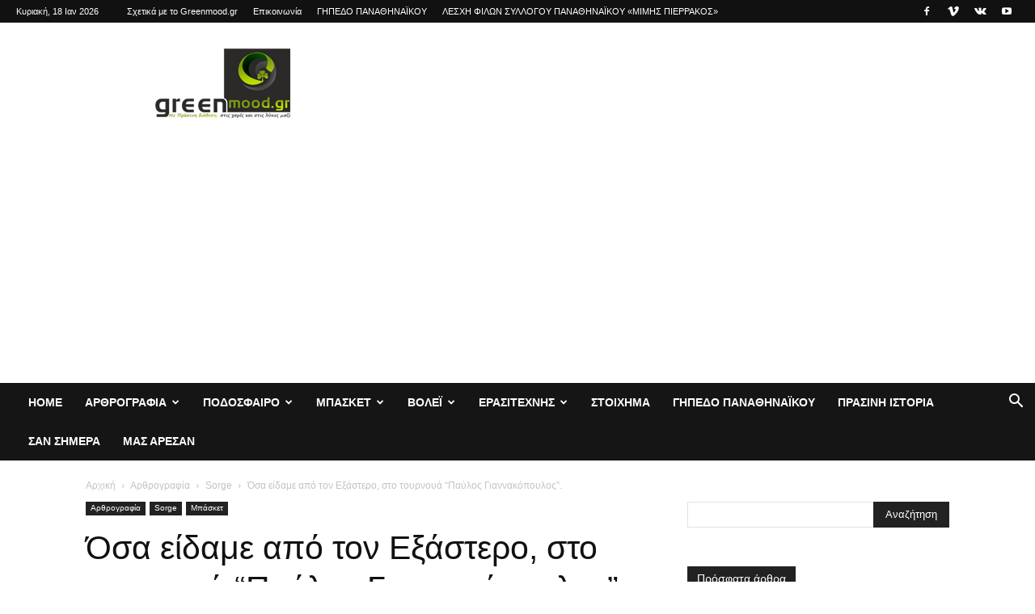

--- FILE ---
content_type: text/html; charset=UTF-8
request_url: https://greenmood.gr/%CF%8C%CF%83%CE%B1-%CE%B5%CE%AF%CE%B4%CE%B1%CE%BC%CE%B5-%CE%B1%CF%80%CF%8C-%CF%84%CE%BF%CE%BD-%CE%B5%CE%BE%CE%AC%CF%83%CF%84%CE%B5%CF%81%CE%BF-%CF%83%CF%84%CE%BF-%CF%84%CE%BF%CF%85%CF%81%CE%BD%CE%BF/
body_size: 38232
content:
<!doctype html >
<!--[if IE 8]>    <html class="ie8" lang="en"> <![endif]-->
<!--[if IE 9]>    <html class="ie9" lang="en"> <![endif]-->
<!--[if gt IE 8]><!--> <html lang="el"> <!--<![endif]-->
<head>
    <title>Όσα είδαμε από τον Εξάστερο, στο τουρνουά &#8220;Παύλος Γιαννακόπουλος&#8221;. | greenmood.gr</title>
    <meta charset="UTF-8" />
    <meta name="viewport" content="width=device-width, initial-scale=1.0">
    <link rel="pingback" href="https://greenmood.gr/xmlrpc.php" />
    <meta name='robots' content='max-image-preview:large' />
<link rel="alternate" type="application/rss+xml" title="Ροή RSS &raquo; greenmood.gr" href="https://greenmood.gr/feed/" />
<link rel="alternate" type="application/rss+xml" title="Ροή Σχολίων &raquo; greenmood.gr" href="https://greenmood.gr/comments/feed/" />
<link rel="alternate" type="application/rss+xml" title="Ροή Σχολίων greenmood.gr &raquo; Όσα είδαμε από τον Εξάστερο, στο τουρνουά &#8220;Παύλος Γιαννακόπουλος&#8221;." href="https://greenmood.gr/%cf%8c%cf%83%ce%b1-%ce%b5%ce%af%ce%b4%ce%b1%ce%bc%ce%b5-%ce%b1%cf%80%cf%8c-%cf%84%ce%bf%ce%bd-%ce%b5%ce%be%ce%ac%cf%83%cf%84%ce%b5%cf%81%ce%bf-%cf%83%cf%84%ce%bf-%cf%84%ce%bf%cf%85%cf%81%ce%bd%ce%bf/feed/" />
<script type="text/javascript">
/* <![CDATA[ */
window._wpemojiSettings = {"baseUrl":"https:\/\/s.w.org\/images\/core\/emoji\/14.0.0\/72x72\/","ext":".png","svgUrl":"https:\/\/s.w.org\/images\/core\/emoji\/14.0.0\/svg\/","svgExt":".svg","source":{"concatemoji":"https:\/\/greenmood.gr\/wp-includes\/js\/wp-emoji-release.min.js?ver=6.4.7"}};
/*! This file is auto-generated */
!function(i,n){var o,s,e;function c(e){try{var t={supportTests:e,timestamp:(new Date).valueOf()};sessionStorage.setItem(o,JSON.stringify(t))}catch(e){}}function p(e,t,n){e.clearRect(0,0,e.canvas.width,e.canvas.height),e.fillText(t,0,0);var t=new Uint32Array(e.getImageData(0,0,e.canvas.width,e.canvas.height).data),r=(e.clearRect(0,0,e.canvas.width,e.canvas.height),e.fillText(n,0,0),new Uint32Array(e.getImageData(0,0,e.canvas.width,e.canvas.height).data));return t.every(function(e,t){return e===r[t]})}function u(e,t,n){switch(t){case"flag":return n(e,"\ud83c\udff3\ufe0f\u200d\u26a7\ufe0f","\ud83c\udff3\ufe0f\u200b\u26a7\ufe0f")?!1:!n(e,"\ud83c\uddfa\ud83c\uddf3","\ud83c\uddfa\u200b\ud83c\uddf3")&&!n(e,"\ud83c\udff4\udb40\udc67\udb40\udc62\udb40\udc65\udb40\udc6e\udb40\udc67\udb40\udc7f","\ud83c\udff4\u200b\udb40\udc67\u200b\udb40\udc62\u200b\udb40\udc65\u200b\udb40\udc6e\u200b\udb40\udc67\u200b\udb40\udc7f");case"emoji":return!n(e,"\ud83e\udef1\ud83c\udffb\u200d\ud83e\udef2\ud83c\udfff","\ud83e\udef1\ud83c\udffb\u200b\ud83e\udef2\ud83c\udfff")}return!1}function f(e,t,n){var r="undefined"!=typeof WorkerGlobalScope&&self instanceof WorkerGlobalScope?new OffscreenCanvas(300,150):i.createElement("canvas"),a=r.getContext("2d",{willReadFrequently:!0}),o=(a.textBaseline="top",a.font="600 32px Arial",{});return e.forEach(function(e){o[e]=t(a,e,n)}),o}function t(e){var t=i.createElement("script");t.src=e,t.defer=!0,i.head.appendChild(t)}"undefined"!=typeof Promise&&(o="wpEmojiSettingsSupports",s=["flag","emoji"],n.supports={everything:!0,everythingExceptFlag:!0},e=new Promise(function(e){i.addEventListener("DOMContentLoaded",e,{once:!0})}),new Promise(function(t){var n=function(){try{var e=JSON.parse(sessionStorage.getItem(o));if("object"==typeof e&&"number"==typeof e.timestamp&&(new Date).valueOf()<e.timestamp+604800&&"object"==typeof e.supportTests)return e.supportTests}catch(e){}return null}();if(!n){if("undefined"!=typeof Worker&&"undefined"!=typeof OffscreenCanvas&&"undefined"!=typeof URL&&URL.createObjectURL&&"undefined"!=typeof Blob)try{var e="postMessage("+f.toString()+"("+[JSON.stringify(s),u.toString(),p.toString()].join(",")+"));",r=new Blob([e],{type:"text/javascript"}),a=new Worker(URL.createObjectURL(r),{name:"wpTestEmojiSupports"});return void(a.onmessage=function(e){c(n=e.data),a.terminate(),t(n)})}catch(e){}c(n=f(s,u,p))}t(n)}).then(function(e){for(var t in e)n.supports[t]=e[t],n.supports.everything=n.supports.everything&&n.supports[t],"flag"!==t&&(n.supports.everythingExceptFlag=n.supports.everythingExceptFlag&&n.supports[t]);n.supports.everythingExceptFlag=n.supports.everythingExceptFlag&&!n.supports.flag,n.DOMReady=!1,n.readyCallback=function(){n.DOMReady=!0}}).then(function(){return e}).then(function(){var e;n.supports.everything||(n.readyCallback(),(e=n.source||{}).concatemoji?t(e.concatemoji):e.wpemoji&&e.twemoji&&(t(e.twemoji),t(e.wpemoji)))}))}((window,document),window._wpemojiSettings);
/* ]]> */
</script>
<!-- greenmood.gr is managing ads with Advanced Ads 2.0.16 – https://wpadvancedads.com/ --><script id="green-ready">
			window.advanced_ads_ready=function(e,a){a=a||"complete";var d=function(e){return"interactive"===a?"loading"!==e:"complete"===e};d(document.readyState)?e():document.addEventListener("readystatechange",(function(a){d(a.target.readyState)&&e()}),{once:"interactive"===a})},window.advanced_ads_ready_queue=window.advanced_ads_ready_queue||[];		</script>
		<style id='wp-emoji-styles-inline-css' type='text/css'>

	img.wp-smiley, img.emoji {
		display: inline !important;
		border: none !important;
		box-shadow: none !important;
		height: 1em !important;
		width: 1em !important;
		margin: 0 0.07em !important;
		vertical-align: -0.1em !important;
		background: none !important;
		padding: 0 !important;
	}
</style>
<link rel='stylesheet' id='wp-block-library-css' href='https://greenmood.gr/wp-includes/css/dist/block-library/style.min.css?ver=6.4.7' type='text/css' media='all' />
<style id='classic-theme-styles-inline-css' type='text/css'>
/*! This file is auto-generated */
.wp-block-button__link{color:#fff;background-color:#32373c;border-radius:9999px;box-shadow:none;text-decoration:none;padding:calc(.667em + 2px) calc(1.333em + 2px);font-size:1.125em}.wp-block-file__button{background:#32373c;color:#fff;text-decoration:none}
</style>
<style id='global-styles-inline-css' type='text/css'>
body{--wp--preset--color--black: #000000;--wp--preset--color--cyan-bluish-gray: #abb8c3;--wp--preset--color--white: #ffffff;--wp--preset--color--pale-pink: #f78da7;--wp--preset--color--vivid-red: #cf2e2e;--wp--preset--color--luminous-vivid-orange: #ff6900;--wp--preset--color--luminous-vivid-amber: #fcb900;--wp--preset--color--light-green-cyan: #7bdcb5;--wp--preset--color--vivid-green-cyan: #00d084;--wp--preset--color--pale-cyan-blue: #8ed1fc;--wp--preset--color--vivid-cyan-blue: #0693e3;--wp--preset--color--vivid-purple: #9b51e0;--wp--preset--gradient--vivid-cyan-blue-to-vivid-purple: linear-gradient(135deg,rgba(6,147,227,1) 0%,rgb(155,81,224) 100%);--wp--preset--gradient--light-green-cyan-to-vivid-green-cyan: linear-gradient(135deg,rgb(122,220,180) 0%,rgb(0,208,130) 100%);--wp--preset--gradient--luminous-vivid-amber-to-luminous-vivid-orange: linear-gradient(135deg,rgba(252,185,0,1) 0%,rgba(255,105,0,1) 100%);--wp--preset--gradient--luminous-vivid-orange-to-vivid-red: linear-gradient(135deg,rgba(255,105,0,1) 0%,rgb(207,46,46) 100%);--wp--preset--gradient--very-light-gray-to-cyan-bluish-gray: linear-gradient(135deg,rgb(238,238,238) 0%,rgb(169,184,195) 100%);--wp--preset--gradient--cool-to-warm-spectrum: linear-gradient(135deg,rgb(74,234,220) 0%,rgb(151,120,209) 20%,rgb(207,42,186) 40%,rgb(238,44,130) 60%,rgb(251,105,98) 80%,rgb(254,248,76) 100%);--wp--preset--gradient--blush-light-purple: linear-gradient(135deg,rgb(255,206,236) 0%,rgb(152,150,240) 100%);--wp--preset--gradient--blush-bordeaux: linear-gradient(135deg,rgb(254,205,165) 0%,rgb(254,45,45) 50%,rgb(107,0,62) 100%);--wp--preset--gradient--luminous-dusk: linear-gradient(135deg,rgb(255,203,112) 0%,rgb(199,81,192) 50%,rgb(65,88,208) 100%);--wp--preset--gradient--pale-ocean: linear-gradient(135deg,rgb(255,245,203) 0%,rgb(182,227,212) 50%,rgb(51,167,181) 100%);--wp--preset--gradient--electric-grass: linear-gradient(135deg,rgb(202,248,128) 0%,rgb(113,206,126) 100%);--wp--preset--gradient--midnight: linear-gradient(135deg,rgb(2,3,129) 0%,rgb(40,116,252) 100%);--wp--preset--font-size--small: 11px;--wp--preset--font-size--medium: 20px;--wp--preset--font-size--large: 32px;--wp--preset--font-size--x-large: 42px;--wp--preset--font-size--regular: 15px;--wp--preset--font-size--larger: 50px;--wp--preset--spacing--20: 0.44rem;--wp--preset--spacing--30: 0.67rem;--wp--preset--spacing--40: 1rem;--wp--preset--spacing--50: 1.5rem;--wp--preset--spacing--60: 2.25rem;--wp--preset--spacing--70: 3.38rem;--wp--preset--spacing--80: 5.06rem;--wp--preset--shadow--natural: 6px 6px 9px rgba(0, 0, 0, 0.2);--wp--preset--shadow--deep: 12px 12px 50px rgba(0, 0, 0, 0.4);--wp--preset--shadow--sharp: 6px 6px 0px rgba(0, 0, 0, 0.2);--wp--preset--shadow--outlined: 6px 6px 0px -3px rgba(255, 255, 255, 1), 6px 6px rgba(0, 0, 0, 1);--wp--preset--shadow--crisp: 6px 6px 0px rgba(0, 0, 0, 1);}:where(.is-layout-flex){gap: 0.5em;}:where(.is-layout-grid){gap: 0.5em;}body .is-layout-flow > .alignleft{float: left;margin-inline-start: 0;margin-inline-end: 2em;}body .is-layout-flow > .alignright{float: right;margin-inline-start: 2em;margin-inline-end: 0;}body .is-layout-flow > .aligncenter{margin-left: auto !important;margin-right: auto !important;}body .is-layout-constrained > .alignleft{float: left;margin-inline-start: 0;margin-inline-end: 2em;}body .is-layout-constrained > .alignright{float: right;margin-inline-start: 2em;margin-inline-end: 0;}body .is-layout-constrained > .aligncenter{margin-left: auto !important;margin-right: auto !important;}body .is-layout-constrained > :where(:not(.alignleft):not(.alignright):not(.alignfull)){max-width: var(--wp--style--global--content-size);margin-left: auto !important;margin-right: auto !important;}body .is-layout-constrained > .alignwide{max-width: var(--wp--style--global--wide-size);}body .is-layout-flex{display: flex;}body .is-layout-flex{flex-wrap: wrap;align-items: center;}body .is-layout-flex > *{margin: 0;}body .is-layout-grid{display: grid;}body .is-layout-grid > *{margin: 0;}:where(.wp-block-columns.is-layout-flex){gap: 2em;}:where(.wp-block-columns.is-layout-grid){gap: 2em;}:where(.wp-block-post-template.is-layout-flex){gap: 1.25em;}:where(.wp-block-post-template.is-layout-grid){gap: 1.25em;}.has-black-color{color: var(--wp--preset--color--black) !important;}.has-cyan-bluish-gray-color{color: var(--wp--preset--color--cyan-bluish-gray) !important;}.has-white-color{color: var(--wp--preset--color--white) !important;}.has-pale-pink-color{color: var(--wp--preset--color--pale-pink) !important;}.has-vivid-red-color{color: var(--wp--preset--color--vivid-red) !important;}.has-luminous-vivid-orange-color{color: var(--wp--preset--color--luminous-vivid-orange) !important;}.has-luminous-vivid-amber-color{color: var(--wp--preset--color--luminous-vivid-amber) !important;}.has-light-green-cyan-color{color: var(--wp--preset--color--light-green-cyan) !important;}.has-vivid-green-cyan-color{color: var(--wp--preset--color--vivid-green-cyan) !important;}.has-pale-cyan-blue-color{color: var(--wp--preset--color--pale-cyan-blue) !important;}.has-vivid-cyan-blue-color{color: var(--wp--preset--color--vivid-cyan-blue) !important;}.has-vivid-purple-color{color: var(--wp--preset--color--vivid-purple) !important;}.has-black-background-color{background-color: var(--wp--preset--color--black) !important;}.has-cyan-bluish-gray-background-color{background-color: var(--wp--preset--color--cyan-bluish-gray) !important;}.has-white-background-color{background-color: var(--wp--preset--color--white) !important;}.has-pale-pink-background-color{background-color: var(--wp--preset--color--pale-pink) !important;}.has-vivid-red-background-color{background-color: var(--wp--preset--color--vivid-red) !important;}.has-luminous-vivid-orange-background-color{background-color: var(--wp--preset--color--luminous-vivid-orange) !important;}.has-luminous-vivid-amber-background-color{background-color: var(--wp--preset--color--luminous-vivid-amber) !important;}.has-light-green-cyan-background-color{background-color: var(--wp--preset--color--light-green-cyan) !important;}.has-vivid-green-cyan-background-color{background-color: var(--wp--preset--color--vivid-green-cyan) !important;}.has-pale-cyan-blue-background-color{background-color: var(--wp--preset--color--pale-cyan-blue) !important;}.has-vivid-cyan-blue-background-color{background-color: var(--wp--preset--color--vivid-cyan-blue) !important;}.has-vivid-purple-background-color{background-color: var(--wp--preset--color--vivid-purple) !important;}.has-black-border-color{border-color: var(--wp--preset--color--black) !important;}.has-cyan-bluish-gray-border-color{border-color: var(--wp--preset--color--cyan-bluish-gray) !important;}.has-white-border-color{border-color: var(--wp--preset--color--white) !important;}.has-pale-pink-border-color{border-color: var(--wp--preset--color--pale-pink) !important;}.has-vivid-red-border-color{border-color: var(--wp--preset--color--vivid-red) !important;}.has-luminous-vivid-orange-border-color{border-color: var(--wp--preset--color--luminous-vivid-orange) !important;}.has-luminous-vivid-amber-border-color{border-color: var(--wp--preset--color--luminous-vivid-amber) !important;}.has-light-green-cyan-border-color{border-color: var(--wp--preset--color--light-green-cyan) !important;}.has-vivid-green-cyan-border-color{border-color: var(--wp--preset--color--vivid-green-cyan) !important;}.has-pale-cyan-blue-border-color{border-color: var(--wp--preset--color--pale-cyan-blue) !important;}.has-vivid-cyan-blue-border-color{border-color: var(--wp--preset--color--vivid-cyan-blue) !important;}.has-vivid-purple-border-color{border-color: var(--wp--preset--color--vivid-purple) !important;}.has-vivid-cyan-blue-to-vivid-purple-gradient-background{background: var(--wp--preset--gradient--vivid-cyan-blue-to-vivid-purple) !important;}.has-light-green-cyan-to-vivid-green-cyan-gradient-background{background: var(--wp--preset--gradient--light-green-cyan-to-vivid-green-cyan) !important;}.has-luminous-vivid-amber-to-luminous-vivid-orange-gradient-background{background: var(--wp--preset--gradient--luminous-vivid-amber-to-luminous-vivid-orange) !important;}.has-luminous-vivid-orange-to-vivid-red-gradient-background{background: var(--wp--preset--gradient--luminous-vivid-orange-to-vivid-red) !important;}.has-very-light-gray-to-cyan-bluish-gray-gradient-background{background: var(--wp--preset--gradient--very-light-gray-to-cyan-bluish-gray) !important;}.has-cool-to-warm-spectrum-gradient-background{background: var(--wp--preset--gradient--cool-to-warm-spectrum) !important;}.has-blush-light-purple-gradient-background{background: var(--wp--preset--gradient--blush-light-purple) !important;}.has-blush-bordeaux-gradient-background{background: var(--wp--preset--gradient--blush-bordeaux) !important;}.has-luminous-dusk-gradient-background{background: var(--wp--preset--gradient--luminous-dusk) !important;}.has-pale-ocean-gradient-background{background: var(--wp--preset--gradient--pale-ocean) !important;}.has-electric-grass-gradient-background{background: var(--wp--preset--gradient--electric-grass) !important;}.has-midnight-gradient-background{background: var(--wp--preset--gradient--midnight) !important;}.has-small-font-size{font-size: var(--wp--preset--font-size--small) !important;}.has-medium-font-size{font-size: var(--wp--preset--font-size--medium) !important;}.has-large-font-size{font-size: var(--wp--preset--font-size--large) !important;}.has-x-large-font-size{font-size: var(--wp--preset--font-size--x-large) !important;}
.wp-block-navigation a:where(:not(.wp-element-button)){color: inherit;}
:where(.wp-block-post-template.is-layout-flex){gap: 1.25em;}:where(.wp-block-post-template.is-layout-grid){gap: 1.25em;}
:where(.wp-block-columns.is-layout-flex){gap: 2em;}:where(.wp-block-columns.is-layout-grid){gap: 2em;}
.wp-block-pullquote{font-size: 1.5em;line-height: 1.6;}
</style>
<link rel='stylesheet' id='contact-form-7-css' href='https://greenmood.gr/wp-content/plugins/contact-form-7/includes/css/styles.css?ver=5.9.8' type='text/css' media='all' />
<link rel='stylesheet' id='td-plugin-newsletter-css' href='https://greenmood.gr/wp-content/plugins/td-newsletter/style.css?ver=12.6.2' type='text/css' media='all' />
<link rel='stylesheet' id='td-plugin-multi-purpose-css' href='https://greenmood.gr/wp-content/plugins/td-composer/td-multi-purpose/style.css?ver=3833ae26cf1f9d406448012ce1734aa1' type='text/css' media='all' />
<link rel='stylesheet' id='tds-front-css' href='https://greenmood.gr/wp-content/plugins/td-subscription/assets/css/tds-front.css?ver=1.5.1' type='text/css' media='all' />
<link rel='stylesheet' id='td-theme-css' href='https://greenmood.gr/wp-content/themes/Newspaper/style.css?ver=12.6.2' type='text/css' media='all' />
<style id='td-theme-inline-css' type='text/css'>@media (max-width:767px){.td-header-desktop-wrap{display:none}}@media (min-width:767px){.td-header-mobile-wrap{display:none}}</style>
<link rel='stylesheet' id='__EPYT__style-css' href='https://greenmood.gr/wp-content/plugins/youtube-embed-plus/styles/ytprefs.min.css?ver=14.2.4' type='text/css' media='all' />
<style id='__EPYT__style-inline-css' type='text/css'>

                .epyt-gallery-thumb {
                        width: 33.333%;
                }
                
</style>
<link rel='stylesheet' id='js_composer_front-css' href='https://greenmood.gr/wp-content/plugins/js_composer/assets/css/js_composer.min.css?ver=7.1' type='text/css' media='all' />
<link rel='stylesheet' id='td-legacy-framework-front-style-css' href='https://greenmood.gr/wp-content/plugins/td-composer/legacy/Newspaper/assets/css/td_legacy_main.css?ver=3833ae26cf1f9d406448012ce1734aa1' type='text/css' media='all' />
<link rel='stylesheet' id='td-standard-pack-framework-front-style-css' href='https://greenmood.gr/wp-content/plugins/td-standard-pack/Newspaper/assets/css/td_standard_pack_main.css?ver=9c79b36358200da4c4662c5aa9454675' type='text/css' media='all' />
<link rel='stylesheet' id='tdb_style_cloud_templates_front-css' href='https://greenmood.gr/wp-content/plugins/td-cloud-library/assets/css/tdb_main.css?ver=34c58173fa732974ccb0ca4df5ede162' type='text/css' media='all' />
<script type="text/javascript" src="https://greenmood.gr/wp-includes/js/jquery/jquery.min.js?ver=3.7.1" id="jquery-core-js"></script>
<script type="text/javascript" src="https://greenmood.gr/wp-includes/js/jquery/jquery-migrate.min.js?ver=3.4.1" id="jquery-migrate-js"></script>
<script type="text/javascript" id="advanced-ads-advanced-js-js-extra">
/* <![CDATA[ */
var advads_options = {"blog_id":"1","privacy":{"enabled":false,"state":"not_needed"}};
/* ]]> */
</script>
<script type="text/javascript" src="https://greenmood.gr/wp-content/plugins/advanced-ads/public/assets/js/advanced.min.js?ver=2.0.16" id="advanced-ads-advanced-js-js"></script>
<script type="text/javascript" id="__ytprefs__-js-extra">
/* <![CDATA[ */
var _EPYT_ = {"ajaxurl":"https:\/\/greenmood.gr\/wp-admin\/admin-ajax.php","security":"6770289c91","gallery_scrolloffset":"20","eppathtoscripts":"https:\/\/greenmood.gr\/wp-content\/plugins\/youtube-embed-plus\/scripts\/","eppath":"https:\/\/greenmood.gr\/wp-content\/plugins\/youtube-embed-plus\/","epresponsiveselector":"[\"iframe.__youtube_prefs_widget__\"]","epdovol":"1","version":"14.2.4","evselector":"iframe.__youtube_prefs__[src], iframe[src*=\"youtube.com\/embed\/\"], iframe[src*=\"youtube-nocookie.com\/embed\/\"]","ajax_compat":"","maxres_facade":"eager","ytapi_load":"light","pause_others":"","stopMobileBuffer":"1","facade_mode":"","not_live_on_channel":""};
/* ]]> */
</script>
<script type="text/javascript" src="https://greenmood.gr/wp-content/plugins/youtube-embed-plus/scripts/ytprefs.min.js?ver=14.2.4" id="__ytprefs__-js"></script>
<script></script><link rel="https://api.w.org/" href="https://greenmood.gr/wp-json/" /><link rel="alternate" type="application/json" href="https://greenmood.gr/wp-json/wp/v2/posts/834" /><link rel="EditURI" type="application/rsd+xml" title="RSD" href="https://greenmood.gr/xmlrpc.php?rsd" />
<meta name="generator" content="WordPress 6.4.7" />
<link rel="canonical" href="https://greenmood.gr/%cf%8c%cf%83%ce%b1-%ce%b5%ce%af%ce%b4%ce%b1%ce%bc%ce%b5-%ce%b1%cf%80%cf%8c-%cf%84%ce%bf%ce%bd-%ce%b5%ce%be%ce%ac%cf%83%cf%84%ce%b5%cf%81%ce%bf-%cf%83%cf%84%ce%bf-%cf%84%ce%bf%cf%85%cf%81%ce%bd%ce%bf/" />
<link rel='shortlink' href='https://greenmood.gr/?p=834' />
<link rel="alternate" type="application/json+oembed" href="https://greenmood.gr/wp-json/oembed/1.0/embed?url=https%3A%2F%2Fgreenmood.gr%2F%25cf%258c%25cf%2583%25ce%25b1-%25ce%25b5%25ce%25af%25ce%25b4%25ce%25b1%25ce%25bc%25ce%25b5-%25ce%25b1%25cf%2580%25cf%258c-%25cf%2584%25ce%25bf%25ce%25bd-%25ce%25b5%25ce%25be%25ce%25ac%25cf%2583%25cf%2584%25ce%25b5%25cf%2581%25ce%25bf-%25cf%2583%25cf%2584%25ce%25bf-%25cf%2584%25ce%25bf%25cf%2585%25cf%2581%25ce%25bd%25ce%25bf%2F" />
<link rel="alternate" type="text/xml+oembed" href="https://greenmood.gr/wp-json/oembed/1.0/embed?url=https%3A%2F%2Fgreenmood.gr%2F%25cf%258c%25cf%2583%25ce%25b1-%25ce%25b5%25ce%25af%25ce%25b4%25ce%25b1%25ce%25bc%25ce%25b5-%25ce%25b1%25cf%2580%25cf%258c-%25cf%2584%25ce%25bf%25ce%25bd-%25ce%25b5%25ce%25be%25ce%25ac%25cf%2583%25cf%2584%25ce%25b5%25cf%2581%25ce%25bf-%25cf%2583%25cf%2584%25ce%25bf-%25cf%2584%25ce%25bf%25cf%2585%25cf%2581%25ce%25bd%25ce%25bf%2F&#038;format=xml" />
<!--[if lt IE 9]><script src="https://cdnjs.cloudflare.com/ajax/libs/html5shiv/3.7.3/html5shiv.js"></script><![endif]-->
        <script>
        window.tdb_global_vars = {"wpRestUrl":"https:\/\/greenmood.gr\/wp-json\/","permalinkStructure":"\/%postname%\/"};
        window.tdb_p_autoload_vars = {"isAjax":false,"isAdminBarShowing":false,"autoloadScrollPercent":50,"postAutoloadStatus":"off","origPostEditUrl":null};
    </script>
    
    <style id="tdb-global-colors">:root{--accent-color:#fff}</style>
	
<meta name="generator" content="Powered by WPBakery Page Builder - drag and drop page builder for WordPress."/>
<meta name="generator" content="Powered by Slider Revolution 6.6.16 - responsive, Mobile-Friendly Slider Plugin for WordPress with comfortable drag and drop interface." />

<!-- JS generated by theme -->

<script>
    
    

	    var tdBlocksArray = []; //here we store all the items for the current page

	    // td_block class - each ajax block uses a object of this class for requests
	    function tdBlock() {
		    this.id = '';
		    this.block_type = 1; //block type id (1-234 etc)
		    this.atts = '';
		    this.td_column_number = '';
		    this.td_current_page = 1; //
		    this.post_count = 0; //from wp
		    this.found_posts = 0; //from wp
		    this.max_num_pages = 0; //from wp
		    this.td_filter_value = ''; //current live filter value
		    this.is_ajax_running = false;
		    this.td_user_action = ''; // load more or infinite loader (used by the animation)
		    this.header_color = '';
		    this.ajax_pagination_infinite_stop = ''; //show load more at page x
	    }

        // td_js_generator - mini detector
        ( function () {
            var htmlTag = document.getElementsByTagName("html")[0];

	        if ( navigator.userAgent.indexOf("MSIE 10.0") > -1 ) {
                htmlTag.className += ' ie10';
            }

            if ( !!navigator.userAgent.match(/Trident.*rv\:11\./) ) {
                htmlTag.className += ' ie11';
            }

	        if ( navigator.userAgent.indexOf("Edge") > -1 ) {
                htmlTag.className += ' ieEdge';
            }

            if ( /(iPad|iPhone|iPod)/g.test(navigator.userAgent) ) {
                htmlTag.className += ' td-md-is-ios';
            }

            var user_agent = navigator.userAgent.toLowerCase();
            if ( user_agent.indexOf("android") > -1 ) {
                htmlTag.className += ' td-md-is-android';
            }

            if ( -1 !== navigator.userAgent.indexOf('Mac OS X')  ) {
                htmlTag.className += ' td-md-is-os-x';
            }

            if ( /chrom(e|ium)/.test(navigator.userAgent.toLowerCase()) ) {
               htmlTag.className += ' td-md-is-chrome';
            }

            if ( -1 !== navigator.userAgent.indexOf('Firefox') ) {
                htmlTag.className += ' td-md-is-firefox';
            }

            if ( -1 !== navigator.userAgent.indexOf('Safari') && -1 === navigator.userAgent.indexOf('Chrome') ) {
                htmlTag.className += ' td-md-is-safari';
            }

            if( -1 !== navigator.userAgent.indexOf('IEMobile') ){
                htmlTag.className += ' td-md-is-iemobile';
            }

        })();

        var tdLocalCache = {};

        ( function () {
            "use strict";

            tdLocalCache = {
                data: {},
                remove: function (resource_id) {
                    delete tdLocalCache.data[resource_id];
                },
                exist: function (resource_id) {
                    return tdLocalCache.data.hasOwnProperty(resource_id) && tdLocalCache.data[resource_id] !== null;
                },
                get: function (resource_id) {
                    return tdLocalCache.data[resource_id];
                },
                set: function (resource_id, cachedData) {
                    tdLocalCache.remove(resource_id);
                    tdLocalCache.data[resource_id] = cachedData;
                }
            };
        })();

    
    
var td_viewport_interval_list=[{"limitBottom":767,"sidebarWidth":228},{"limitBottom":1018,"sidebarWidth":300},{"limitBottom":1140,"sidebarWidth":324}];
var tds_show_more_info="Show more info";
var tds_show_less_info="Show less info";
var tdc_is_installed="yes";
var td_ajax_url="https:\/\/greenmood.gr\/wp-admin\/admin-ajax.php?td_theme_name=Newspaper&v=12.6.2";
var td_get_template_directory_uri="https:\/\/greenmood.gr\/wp-content\/plugins\/td-composer\/legacy\/common";
var tds_snap_menu="smart_snap_always";
var tds_logo_on_sticky="";
var tds_header_style="3";
var td_please_wait="\u03a0\u03b1\u03c1\u03b1\u03ba\u03b1\u03bb\u03bf\u03cd\u03bc\u03b5 \u03c0\u03b5\u03c1\u03b9\u03bc\u03ad\u03bd\u03b5\u03c4\u03b5...";
var td_email_user_pass_incorrect="\u03a7\u03c1\u03ae\u03c3\u03c4\u03b7\u03c2 \u03ae \u03ba\u03c9\u03b4\u03b9\u03ba\u03cc\u03c2 \u03bb\u03b1\u03bd\u03b8\u03b1\u03c3\u03bc\u03ad\u03bd\u03bf\u03c2!";
var td_email_user_incorrect="Email \u03ae \u03cc\u03bd\u03bf\u03bc\u03b1 \u03c7\u03c1\u03ae\u03c3\u03c4\u03b7 \u03bb\u03b1\u03bd\u03b8\u03b1\u03c3\u03bc\u03ad\u03bd\u03bf!";
var td_email_incorrect="Email \u03bb\u03b1\u03bd\u03b8\u03b1\u03c3\u03bc\u03ad\u03bd\u03bf!";
var td_user_incorrect="\u03cc\u03bd\u03bf\u03bc\u03b1 \u03c7\u03c1\u03ae\u03c3\u03c4\u03b7 \u03bb\u03ac\u03b8\u03bf\u03c2!";
var td_email_user_empty="\u03ba\u03b5\u03bd\u03cc email \u03ae \u03cc\u03bd\u03bf\u03bc\u03b1 \u03c7\u03c1\u03ae\u03c3\u03c4\u03b7!";
var td_pass_empty="\u03c0\u03b5\u03c1\u03ac\u03c3\u03c4\u03b5 \u03ac\u03b4\u03b5\u03b9\u03b1!";
var td_pass_pattern_incorrect="\u03bc\u03b7 \u03ad\u03b3\u03ba\u03c5\u03c1\u03bf \u03bc\u03bf\u03c4\u03af\u03b2\u03bf \u03c0\u03ac\u03c3\u03b1\u03c2!";
var td_retype_pass_incorrect="Retyped Pass incorrect!";
var tds_more_articles_on_post_enable="show";
var tds_more_articles_on_post_time_to_wait="";
var tds_more_articles_on_post_pages_distance_from_top=0;
var tds_captcha="";
var tds_theme_color_site_wide="#94b10b";
var tds_smart_sidebar="enabled";
var tdThemeName="Newspaper";
var tdThemeNameWl="Newspaper";
var td_magnific_popup_translation_tPrev="\u03a0\u03c1\u03bf\u03b7\u03b3\u03bf\u03cd\u03bc\u03b5\u03bd\u03bf (\u039a\u03bf\u03c5\u03bc\u03c0\u03af \u03b1\u03c1\u03b9\u03c3\u03c4\u03b5\u03c1\u03bf\u03cd \u03b2\u03ad\u03bb\u03bf\u03c5\u03c2)";
var td_magnific_popup_translation_tNext="\u0395\u03c0\u03cc\u03bc\u03b5\u03bd\u03bf (\u039a\u03bf\u03c5\u03bc\u03c0\u03af \u03b4\u03b5\u03be\u03b9\u03bf\u03cd \u03b2\u03ad\u03bb\u03bf\u03c5\u03c2)";
var td_magnific_popup_translation_tCounter="%curr% \u03b1\u03c0\u03cc %total%";
var td_magnific_popup_translation_ajax_tError="\u03a4\u03bf \u03c0\u03b5\u03c1\u03b9\u03b5\u03c7\u03cc\u03bc\u03b5\u03bd\u03bf \u03b1\u03c0\u03cc %url% \u03b4\u03b5\u03bd \u03ae\u03c4\u03b1\u03bd \u03b4\u03c5\u03bd\u03b1\u03c4\u03cc \u03bd\u03b1 \u03c6\u03bf\u03c1\u03c4\u03c9\u03b8\u03b5\u03af.";
var td_magnific_popup_translation_image_tError="\u0397 \u03b5\u03b9\u03ba\u03cc\u03bd\u03b1 #%curr% \u03b4\u03b5\u03bd \u03ae\u03c4\u03b1\u03bd \u03b4\u03c5\u03bd\u03b1\u03c4\u03cc \u03bd\u03b1 \u03c6\u03bf\u03c1\u03c4\u03c9\u03b8\u03b5\u03af.";
var tdBlockNonce="3c139e9764";
var tdMobileMenu="enabled";
var tdMobileSearch="enabled";
var tdDateNamesI18n={"month_names":["\u0399\u03b1\u03bd\u03bf\u03c5\u03ac\u03c1\u03b9\u03bf\u03c2","\u03a6\u03b5\u03b2\u03c1\u03bf\u03c5\u03ac\u03c1\u03b9\u03bf\u03c2","\u039c\u03ac\u03c1\u03c4\u03b9\u03bf\u03c2","\u0391\u03c0\u03c1\u03af\u03bb\u03b9\u03bf\u03c2","\u039c\u03ac\u03b9\u03bf\u03c2","\u0399\u03bf\u03cd\u03bd\u03b9\u03bf\u03c2","\u0399\u03bf\u03cd\u03bb\u03b9\u03bf\u03c2","\u0391\u03cd\u03b3\u03bf\u03c5\u03c3\u03c4\u03bf\u03c2","\u03a3\u03b5\u03c0\u03c4\u03ad\u03bc\u03b2\u03c1\u03b9\u03bf\u03c2","\u039f\u03ba\u03c4\u03ce\u03b2\u03c1\u03b9\u03bf\u03c2","\u039d\u03bf\u03ad\u03bc\u03b2\u03c1\u03b9\u03bf\u03c2","\u0394\u03b5\u03ba\u03ad\u03bc\u03b2\u03c1\u03b9\u03bf\u03c2"],"month_names_short":["\u0399\u03b1\u03bd","\u03a6\u03b5\u03b2","\u039c\u03b1\u03c1","\u0391\u03c0\u03c1","\u039c\u03ac\u03b9","\u0399\u03bf\u03cd\u03bd","\u0399\u03bf\u03cd\u03bb","\u0391\u03c5\u03b3","\u03a3\u03b5\u03c0","\u039f\u03ba\u03c4","\u039d\u03bf\u03ad","\u0394\u03b5\u03ba"],"day_names":["\u039a\u03c5\u03c1\u03b9\u03b1\u03ba\u03ae","\u0394\u03b5\u03c5\u03c4\u03ad\u03c1\u03b1","\u03a4\u03c1\u03af\u03c4\u03b7","\u03a4\u03b5\u03c4\u03ac\u03c1\u03c4\u03b7","\u03a0\u03ad\u03bc\u03c0\u03c4\u03b7","\u03a0\u03b1\u03c1\u03b1\u03c3\u03ba\u03b5\u03c5\u03ae","\u03a3\u03ac\u03b2\u03b2\u03b1\u03c4\u03bf"],"day_names_short":["\u039a\u03c5","\u0394\u03b5","\u03a4\u03c1","\u03a4\u03b5","\u03a0\u03b5","\u03a0\u03b1","\u03a3\u03b1"]};
var td_reset_pass_empty="Please enter a new password before proceeding.";
var td_reset_pass_confirm_empty="Please confirm the new password before proceeding.";
var td_reset_pass_not_matching="Please make sure that the passwords match.";
var tdb_modal_confirm="Save";
var tdb_modal_cancel="Cancel";
var tdb_modal_confirm_alt="Yes";
var tdb_modal_cancel_alt="No";
var td_ad_background_click_link="";
var td_ad_background_click_target="";
</script>


<!-- Header style compiled by theme -->

<style>.td-header-wrap .black-menu .sf-menu>.current-menu-item>a,.td-header-wrap .black-menu .sf-menu>.current-menu-ancestor>a,.td-header-wrap .black-menu .sf-menu>.current-category-ancestor>a,.td-header-wrap .black-menu .sf-menu>li>a:hover,.td-header-wrap .black-menu .sf-menu>.sfHover>a,.sf-menu>.current-menu-item>a:after,.sf-menu>.current-menu-ancestor>a:after,.sf-menu>.current-category-ancestor>a:after,.sf-menu>li:hover>a:after,.sf-menu>.sfHover>a:after,.header-search-wrap .td-drop-down-search:after,.header-search-wrap .td-drop-down-search .btn:hover,input[type=submit]:hover,.td-read-more a,.td-post-category:hover,.td_top_authors .td-active .td-author-post-count,.td_top_authors .td-active .td-author-comments-count,.td_top_authors .td_mod_wrap:hover .td-author-post-count,.td_top_authors .td_mod_wrap:hover .td-author-comments-count,.td-404-sub-sub-title a:hover,.td-search-form-widget .wpb_button:hover,.td-rating-bar-wrap div,.dropcap,.td_wrapper_video_playlist .td_video_controls_playlist_wrapper,.wpb_default,.wpb_default:hover,.td-left-smart-list:hover,.td-right-smart-list:hover,#bbpress-forums button:hover,.bbp_widget_login .button:hover,.td-footer-wrapper .td-post-category,.td-footer-wrapper .widget_product_search input[type="submit"]:hover,.single-product .product .summary .cart .button:hover,.td-next-prev-wrap a:hover,.td-load-more-wrap a:hover,.td-post-small-box a:hover,.page-nav .current,.page-nav:first-child>div,#bbpress-forums .bbp-pagination .current,#bbpress-forums #bbp-single-user-details #bbp-user-navigation li.current a,.td-theme-slider:hover .slide-meta-cat a,a.vc_btn-black:hover,.td-trending-now-wrapper:hover .td-trending-now-title,.td-scroll-up,.td-smart-list-button:hover,.td-weather-information:before,.td-weather-week:before,.td_block_exchange .td-exchange-header:before,.td-pulldown-syle-2 .td-subcat-dropdown ul:after,.td_block_template_9 .td-block-title:after,.td_block_template_15 .td-block-title:before,div.wpforms-container .wpforms-form div.wpforms-submit-container button[type=submit],.td-close-video-fixed{background-color:#94b10b}.td_block_template_4 .td-related-title .td-cur-simple-item:before{border-color:#94b10b transparent transparent transparent!important}.td_block_template_4 .td-related-title .td-cur-simple-item,.td_block_template_3 .td-related-title .td-cur-simple-item,.td_block_template_9 .td-related-title:after{background-color:#94b10b}a,cite a:hover,.td-page-content blockquote p,.td-post-content blockquote p,.mce-content-body blockquote p,.comment-content blockquote p,.wpb_text_column blockquote p,.td_block_text_with_title blockquote p,.td_module_wrap:hover .entry-title a,.td-subcat-filter .td-subcat-list a:hover,.td-subcat-filter .td-subcat-dropdown a:hover,.td_quote_on_blocks,.dropcap2,.dropcap3,.td_top_authors .td-active .td-authors-name a,.td_top_authors .td_mod_wrap:hover .td-authors-name a,.td-post-next-prev-content a:hover,.author-box-wrap .td-author-social a:hover,.td-author-name a:hover,.td-author-url a:hover,.comment-reply-link:hover,.logged-in-as a:hover,#cancel-comment-reply-link:hover,.td-search-query,.widget a:hover,.td_wp_recentcomments a:hover,.archive .widget_archive .current,.archive .widget_archive .current a,.widget_calendar tfoot a:hover,#bbpress-forums li.bbp-header .bbp-reply-content span a:hover,#bbpress-forums .bbp-forum-freshness a:hover,#bbpress-forums .bbp-topic-freshness a:hover,#bbpress-forums .bbp-forums-list li a:hover,#bbpress-forums .bbp-forum-title:hover,#bbpress-forums .bbp-topic-permalink:hover,#bbpress-forums .bbp-topic-started-by a:hover,#bbpress-forums .bbp-topic-started-in a:hover,#bbpress-forums .bbp-body .super-sticky li.bbp-topic-title .bbp-topic-permalink,#bbpress-forums .bbp-body .sticky li.bbp-topic-title .bbp-topic-permalink,.widget_display_replies .bbp-author-name,.widget_display_topics .bbp-author-name,.td-subfooter-menu li a:hover,a.vc_btn-black:hover,.td-smart-list-dropdown-wrap .td-smart-list-button:hover,.td-instagram-user a,.td-block-title-wrap .td-wrapper-pulldown-filter .td-pulldown-filter-display-option:hover,.td-block-title-wrap .td-wrapper-pulldown-filter .td-pulldown-filter-display-option:hover i,.td-block-title-wrap .td-wrapper-pulldown-filter .td-pulldown-filter-link:hover,.td-block-title-wrap .td-wrapper-pulldown-filter .td-pulldown-filter-item .td-cur-simple-item,.td-pulldown-syle-2 .td-subcat-dropdown:hover .td-subcat-more span,.td-pulldown-syle-2 .td-subcat-dropdown:hover .td-subcat-more i,.td-pulldown-syle-3 .td-subcat-dropdown:hover .td-subcat-more span,.td-pulldown-syle-3 .td-subcat-dropdown:hover .td-subcat-more i,.td_block_template_2 .td-related-title .td-cur-simple-item,.td_block_template_5 .td-related-title .td-cur-simple-item,.td_block_template_6 .td-related-title .td-cur-simple-item,.td_block_template_7 .td-related-title .td-cur-simple-item,.td_block_template_8 .td-related-title .td-cur-simple-item,.td_block_template_9 .td-related-title .td-cur-simple-item,.td_block_template_10 .td-related-title .td-cur-simple-item,.td_block_template_11 .td-related-title .td-cur-simple-item,.td_block_template_12 .td-related-title .td-cur-simple-item,.td_block_template_13 .td-related-title .td-cur-simple-item,.td_block_template_14 .td-related-title .td-cur-simple-item,.td_block_template_15 .td-related-title .td-cur-simple-item,.td_block_template_16 .td-related-title .td-cur-simple-item,.td_block_template_17 .td-related-title .td-cur-simple-item,.td-theme-wrap .sf-menu ul .td-menu-item>a:hover,.td-theme-wrap .sf-menu ul .sfHover>a,.td-theme-wrap .sf-menu ul .current-menu-ancestor>a,.td-theme-wrap .sf-menu ul .current-category-ancestor>a,.td-theme-wrap .sf-menu ul .current-menu-item>a,.td_outlined_btn,.td_block_categories_tags .td-ct-item:hover{color:#94b10b}a.vc_btn-black.vc_btn_square_outlined:hover,a.vc_btn-black.vc_btn_outlined:hover{color:#94b10b!important}.td-next-prev-wrap a:hover,.td-load-more-wrap a:hover,.td-post-small-box a:hover,.page-nav .current,.page-nav:first-child>div,#bbpress-forums .bbp-pagination .current,.post .td_quote_box,.page .td_quote_box,a.vc_btn-black:hover,.td_block_template_5 .td-block-title>*,.td_outlined_btn{border-color:#94b10b}.td_wrapper_video_playlist .td_video_currently_playing:after{border-color:#94b10b!important}.header-search-wrap .td-drop-down-search:before{border-color:transparent transparent #94b10b transparent}.block-title>span,.block-title>a,.block-title>label,.widgettitle,.widgettitle:after,body .td-trending-now-title,.td-trending-now-wrapper:hover .td-trending-now-title,.wpb_tabs li.ui-tabs-active a,.wpb_tabs li:hover a,.vc_tta-container .vc_tta-color-grey.vc_tta-tabs-position-top.vc_tta-style-classic .vc_tta-tabs-container .vc_tta-tab.vc_active>a,.vc_tta-container .vc_tta-color-grey.vc_tta-tabs-position-top.vc_tta-style-classic .vc_tta-tabs-container .vc_tta-tab:hover>a,.td_block_template_1 .td-related-title .td-cur-simple-item,.td-subcat-filter .td-subcat-dropdown:hover .td-subcat-more,.td_3D_btn,.td_shadow_btn,.td_default_btn,.td_round_btn,.td_outlined_btn:hover{background-color:#94b10b}.block-title,.td_block_template_1 .td-related-title,.wpb_tabs .wpb_tabs_nav,.vc_tta-container .vc_tta-color-grey.vc_tta-tabs-position-top.vc_tta-style-classic .vc_tta-tabs-container{border-color:#94b10b}.td_block_wrap .td-subcat-item a.td-cur-simple-item{color:#94b10b}.td-grid-style-4 .entry-title{background-color:rgba(148,177,11,0.7)}.block-title>span,.block-title>span>a,.block-title>a,.block-title>label,.widgettitle,.widgettitle:after,body .td-trending-now-title,.td-trending-now-wrapper:hover .td-trending-now-title,.wpb_tabs li.ui-tabs-active a,.wpb_tabs li:hover a,.vc_tta-container .vc_tta-color-grey.vc_tta-tabs-position-top.vc_tta-style-classic .vc_tta-tabs-container .vc_tta-tab.vc_active>a,.vc_tta-container .vc_tta-color-grey.vc_tta-tabs-position-top.vc_tta-style-classic .vc_tta-tabs-container .vc_tta-tab:hover>a,.td_block_template_1 .td-related-title .td-cur-simple-item,.td-subcat-filter .td-subcat-dropdown:hover .td-subcat-more,.td-weather-information:before,.td-weather-week:before,.td_block_exchange .td-exchange-header:before,.td-theme-wrap .td_block_template_3 .td-block-title>*,.td-theme-wrap .td_block_template_4 .td-block-title>*,.td-theme-wrap .td_block_template_7 .td-block-title>*,.td-theme-wrap .td_block_template_9 .td-block-title:after,.td-theme-wrap .td_block_template_10 .td-block-title::before,.td-theme-wrap .td_block_template_11 .td-block-title::before,.td-theme-wrap .td_block_template_11 .td-block-title::after,.td-theme-wrap .td_block_template_14 .td-block-title,.td-theme-wrap .td_block_template_15 .td-block-title:before,.td-theme-wrap .td_block_template_17 .td-block-title:before{background-color:#222222}.block-title,.td_block_template_1 .td-related-title,.wpb_tabs .wpb_tabs_nav,.vc_tta-container .vc_tta-color-grey.vc_tta-tabs-position-top.vc_tta-style-classic .vc_tta-tabs-container,.td-theme-wrap .td_block_template_5 .td-block-title>*,.td-theme-wrap .td_block_template_17 .td-block-title,.td-theme-wrap .td_block_template_17 .td-block-title::before{border-color:#222222}.td-theme-wrap .td_block_template_4 .td-block-title>*:before,.td-theme-wrap .td_block_template_17 .td-block-title::after{border-color:#222222 transparent transparent transparent}.td-theme-wrap .td_block_template_4 .td-related-title .td-cur-simple-item:before{border-color:#222222 transparent transparent transparent!important}.td-header-style-12 .td-header-menu-wrap-full,.td-header-style-12 .td-affix,.td-grid-style-1.td-hover-1 .td-big-grid-post:hover .td-post-category,.td-grid-style-5.td-hover-1 .td-big-grid-post:hover .td-post-category,.td_category_template_3 .td-current-sub-category,.td_category_template_8 .td-category-header .td-category a.td-current-sub-category,.td_category_template_4 .td-category-siblings .td-category a:hover,.td_block_big_grid_9.td-grid-style-1 .td-post-category,.td_block_big_grid_9.td-grid-style-5 .td-post-category,.td-grid-style-6.td-hover-1 .td-module-thumb:after,.tdm-menu-active-style5 .td-header-menu-wrap .sf-menu>.current-menu-item>a,.tdm-menu-active-style5 .td-header-menu-wrap .sf-menu>.current-menu-ancestor>a,.tdm-menu-active-style5 .td-header-menu-wrap .sf-menu>.current-category-ancestor>a,.tdm-menu-active-style5 .td-header-menu-wrap .sf-menu>li>a:hover,.tdm-menu-active-style5 .td-header-menu-wrap .sf-menu>.sfHover>a{background-color:#94b10b}.td_mega_menu_sub_cats .cur-sub-cat,.td-mega-span h3 a:hover,.td_mod_mega_menu:hover .entry-title a,.header-search-wrap .result-msg a:hover,.td-header-top-menu .td-drop-down-search .td_module_wrap:hover .entry-title a,.td-header-top-menu .td-icon-search:hover,.td-header-wrap .result-msg a:hover,.top-header-menu li a:hover,.top-header-menu .current-menu-item>a,.top-header-menu .current-menu-ancestor>a,.top-header-menu .current-category-ancestor>a,.td-social-icon-wrap>a:hover,.td-header-sp-top-widget .td-social-icon-wrap a:hover,.td_mod_related_posts:hover h3>a,.td-post-template-11 .td-related-title .td-related-left:hover,.td-post-template-11 .td-related-title .td-related-right:hover,.td-post-template-11 .td-related-title .td-cur-simple-item,.td-post-template-11 .td_block_related_posts .td-next-prev-wrap a:hover,.td-category-header .td-pulldown-category-filter-link:hover,.td-category-siblings .td-subcat-dropdown a:hover,.td-category-siblings .td-subcat-dropdown a.td-current-sub-category,.footer-text-wrap .footer-email-wrap a,.footer-social-wrap a:hover,.td_module_17 .td-read-more a:hover,.td_module_18 .td-read-more a:hover,.td_module_19 .td-post-author-name a:hover,.td-pulldown-syle-2 .td-subcat-dropdown:hover .td-subcat-more span,.td-pulldown-syle-2 .td-subcat-dropdown:hover .td-subcat-more i,.td-pulldown-syle-3 .td-subcat-dropdown:hover .td-subcat-more span,.td-pulldown-syle-3 .td-subcat-dropdown:hover .td-subcat-more i,.tdm-menu-active-style3 .tdm-header.td-header-wrap .sf-menu>.current-category-ancestor>a,.tdm-menu-active-style3 .tdm-header.td-header-wrap .sf-menu>.current-menu-ancestor>a,.tdm-menu-active-style3 .tdm-header.td-header-wrap .sf-menu>.current-menu-item>a,.tdm-menu-active-style3 .tdm-header.td-header-wrap .sf-menu>.sfHover>a,.tdm-menu-active-style3 .tdm-header.td-header-wrap .sf-menu>li>a:hover{color:#94b10b}.td-mega-menu-page .wpb_content_element ul li a:hover,.td-theme-wrap .td-aj-search-results .td_module_wrap:hover .entry-title a,.td-theme-wrap .header-search-wrap .result-msg a:hover{color:#94b10b!important}.td_category_template_8 .td-category-header .td-category a.td-current-sub-category,.td_category_template_4 .td-category-siblings .td-category a:hover,.tdm-menu-active-style4 .tdm-header .sf-menu>.current-menu-item>a,.tdm-menu-active-style4 .tdm-header .sf-menu>.current-menu-ancestor>a,.tdm-menu-active-style4 .tdm-header .sf-menu>.current-category-ancestor>a,.tdm-menu-active-style4 .tdm-header .sf-menu>li>a:hover,.tdm-menu-active-style4 .tdm-header .sf-menu>.sfHover>a{border-color:#94b10b}.td-footer-wrapper,.td-footer-wrapper .td_block_template_7 .td-block-title>*,.td-footer-wrapper .td_block_template_17 .td-block-title,.td-footer-wrapper .td-block-title-wrap .td-wrapper-pulldown-filter{background-color:#111111}.td-footer-wrapper::before{background-size:cover}.td-footer-wrapper::before{background-position:center center}.td-footer-wrapper::before{opacity:0.1}.td-header-wrap .black-menu .sf-menu>.current-menu-item>a,.td-header-wrap .black-menu .sf-menu>.current-menu-ancestor>a,.td-header-wrap .black-menu .sf-menu>.current-category-ancestor>a,.td-header-wrap .black-menu .sf-menu>li>a:hover,.td-header-wrap .black-menu .sf-menu>.sfHover>a,.sf-menu>.current-menu-item>a:after,.sf-menu>.current-menu-ancestor>a:after,.sf-menu>.current-category-ancestor>a:after,.sf-menu>li:hover>a:after,.sf-menu>.sfHover>a:after,.header-search-wrap .td-drop-down-search:after,.header-search-wrap .td-drop-down-search .btn:hover,input[type=submit]:hover,.td-read-more a,.td-post-category:hover,.td_top_authors .td-active .td-author-post-count,.td_top_authors .td-active .td-author-comments-count,.td_top_authors .td_mod_wrap:hover .td-author-post-count,.td_top_authors .td_mod_wrap:hover .td-author-comments-count,.td-404-sub-sub-title a:hover,.td-search-form-widget .wpb_button:hover,.td-rating-bar-wrap div,.dropcap,.td_wrapper_video_playlist .td_video_controls_playlist_wrapper,.wpb_default,.wpb_default:hover,.td-left-smart-list:hover,.td-right-smart-list:hover,#bbpress-forums button:hover,.bbp_widget_login .button:hover,.td-footer-wrapper .td-post-category,.td-footer-wrapper .widget_product_search input[type="submit"]:hover,.single-product .product .summary .cart .button:hover,.td-next-prev-wrap a:hover,.td-load-more-wrap a:hover,.td-post-small-box a:hover,.page-nav .current,.page-nav:first-child>div,#bbpress-forums .bbp-pagination .current,#bbpress-forums #bbp-single-user-details #bbp-user-navigation li.current a,.td-theme-slider:hover .slide-meta-cat a,a.vc_btn-black:hover,.td-trending-now-wrapper:hover .td-trending-now-title,.td-scroll-up,.td-smart-list-button:hover,.td-weather-information:before,.td-weather-week:before,.td_block_exchange .td-exchange-header:before,.td-pulldown-syle-2 .td-subcat-dropdown ul:after,.td_block_template_9 .td-block-title:after,.td_block_template_15 .td-block-title:before,div.wpforms-container .wpforms-form div.wpforms-submit-container button[type=submit],.td-close-video-fixed{background-color:#94b10b}.td_block_template_4 .td-related-title .td-cur-simple-item:before{border-color:#94b10b transparent transparent transparent!important}.td_block_template_4 .td-related-title .td-cur-simple-item,.td_block_template_3 .td-related-title .td-cur-simple-item,.td_block_template_9 .td-related-title:after{background-color:#94b10b}a,cite a:hover,.td-page-content blockquote p,.td-post-content blockquote p,.mce-content-body blockquote p,.comment-content blockquote p,.wpb_text_column blockquote p,.td_block_text_with_title blockquote p,.td_module_wrap:hover .entry-title a,.td-subcat-filter .td-subcat-list a:hover,.td-subcat-filter .td-subcat-dropdown a:hover,.td_quote_on_blocks,.dropcap2,.dropcap3,.td_top_authors .td-active .td-authors-name a,.td_top_authors .td_mod_wrap:hover .td-authors-name a,.td-post-next-prev-content a:hover,.author-box-wrap .td-author-social a:hover,.td-author-name a:hover,.td-author-url a:hover,.comment-reply-link:hover,.logged-in-as a:hover,#cancel-comment-reply-link:hover,.td-search-query,.widget a:hover,.td_wp_recentcomments a:hover,.archive .widget_archive .current,.archive .widget_archive .current a,.widget_calendar tfoot a:hover,#bbpress-forums li.bbp-header .bbp-reply-content span a:hover,#bbpress-forums .bbp-forum-freshness a:hover,#bbpress-forums .bbp-topic-freshness a:hover,#bbpress-forums .bbp-forums-list li a:hover,#bbpress-forums .bbp-forum-title:hover,#bbpress-forums .bbp-topic-permalink:hover,#bbpress-forums .bbp-topic-started-by a:hover,#bbpress-forums .bbp-topic-started-in a:hover,#bbpress-forums .bbp-body .super-sticky li.bbp-topic-title .bbp-topic-permalink,#bbpress-forums .bbp-body .sticky li.bbp-topic-title .bbp-topic-permalink,.widget_display_replies .bbp-author-name,.widget_display_topics .bbp-author-name,.td-subfooter-menu li a:hover,a.vc_btn-black:hover,.td-smart-list-dropdown-wrap .td-smart-list-button:hover,.td-instagram-user a,.td-block-title-wrap .td-wrapper-pulldown-filter .td-pulldown-filter-display-option:hover,.td-block-title-wrap .td-wrapper-pulldown-filter .td-pulldown-filter-display-option:hover i,.td-block-title-wrap .td-wrapper-pulldown-filter .td-pulldown-filter-link:hover,.td-block-title-wrap .td-wrapper-pulldown-filter .td-pulldown-filter-item .td-cur-simple-item,.td-pulldown-syle-2 .td-subcat-dropdown:hover .td-subcat-more span,.td-pulldown-syle-2 .td-subcat-dropdown:hover .td-subcat-more i,.td-pulldown-syle-3 .td-subcat-dropdown:hover .td-subcat-more span,.td-pulldown-syle-3 .td-subcat-dropdown:hover .td-subcat-more i,.td_block_template_2 .td-related-title .td-cur-simple-item,.td_block_template_5 .td-related-title .td-cur-simple-item,.td_block_template_6 .td-related-title .td-cur-simple-item,.td_block_template_7 .td-related-title .td-cur-simple-item,.td_block_template_8 .td-related-title .td-cur-simple-item,.td_block_template_9 .td-related-title .td-cur-simple-item,.td_block_template_10 .td-related-title .td-cur-simple-item,.td_block_template_11 .td-related-title .td-cur-simple-item,.td_block_template_12 .td-related-title .td-cur-simple-item,.td_block_template_13 .td-related-title .td-cur-simple-item,.td_block_template_14 .td-related-title .td-cur-simple-item,.td_block_template_15 .td-related-title .td-cur-simple-item,.td_block_template_16 .td-related-title .td-cur-simple-item,.td_block_template_17 .td-related-title .td-cur-simple-item,.td-theme-wrap .sf-menu ul .td-menu-item>a:hover,.td-theme-wrap .sf-menu ul .sfHover>a,.td-theme-wrap .sf-menu ul .current-menu-ancestor>a,.td-theme-wrap .sf-menu ul .current-category-ancestor>a,.td-theme-wrap .sf-menu ul .current-menu-item>a,.td_outlined_btn,.td_block_categories_tags .td-ct-item:hover{color:#94b10b}a.vc_btn-black.vc_btn_square_outlined:hover,a.vc_btn-black.vc_btn_outlined:hover{color:#94b10b!important}.td-next-prev-wrap a:hover,.td-load-more-wrap a:hover,.td-post-small-box a:hover,.page-nav .current,.page-nav:first-child>div,#bbpress-forums .bbp-pagination .current,.post .td_quote_box,.page .td_quote_box,a.vc_btn-black:hover,.td_block_template_5 .td-block-title>*,.td_outlined_btn{border-color:#94b10b}.td_wrapper_video_playlist .td_video_currently_playing:after{border-color:#94b10b!important}.header-search-wrap .td-drop-down-search:before{border-color:transparent transparent #94b10b transparent}.block-title>span,.block-title>a,.block-title>label,.widgettitle,.widgettitle:after,body .td-trending-now-title,.td-trending-now-wrapper:hover .td-trending-now-title,.wpb_tabs li.ui-tabs-active a,.wpb_tabs li:hover a,.vc_tta-container .vc_tta-color-grey.vc_tta-tabs-position-top.vc_tta-style-classic .vc_tta-tabs-container .vc_tta-tab.vc_active>a,.vc_tta-container .vc_tta-color-grey.vc_tta-tabs-position-top.vc_tta-style-classic .vc_tta-tabs-container .vc_tta-tab:hover>a,.td_block_template_1 .td-related-title .td-cur-simple-item,.td-subcat-filter .td-subcat-dropdown:hover .td-subcat-more,.td_3D_btn,.td_shadow_btn,.td_default_btn,.td_round_btn,.td_outlined_btn:hover{background-color:#94b10b}.block-title,.td_block_template_1 .td-related-title,.wpb_tabs .wpb_tabs_nav,.vc_tta-container .vc_tta-color-grey.vc_tta-tabs-position-top.vc_tta-style-classic .vc_tta-tabs-container{border-color:#94b10b}.td_block_wrap .td-subcat-item a.td-cur-simple-item{color:#94b10b}.td-grid-style-4 .entry-title{background-color:rgba(148,177,11,0.7)}.block-title>span,.block-title>span>a,.block-title>a,.block-title>label,.widgettitle,.widgettitle:after,body .td-trending-now-title,.td-trending-now-wrapper:hover .td-trending-now-title,.wpb_tabs li.ui-tabs-active a,.wpb_tabs li:hover a,.vc_tta-container .vc_tta-color-grey.vc_tta-tabs-position-top.vc_tta-style-classic .vc_tta-tabs-container .vc_tta-tab.vc_active>a,.vc_tta-container .vc_tta-color-grey.vc_tta-tabs-position-top.vc_tta-style-classic .vc_tta-tabs-container .vc_tta-tab:hover>a,.td_block_template_1 .td-related-title .td-cur-simple-item,.td-subcat-filter .td-subcat-dropdown:hover .td-subcat-more,.td-weather-information:before,.td-weather-week:before,.td_block_exchange .td-exchange-header:before,.td-theme-wrap .td_block_template_3 .td-block-title>*,.td-theme-wrap .td_block_template_4 .td-block-title>*,.td-theme-wrap .td_block_template_7 .td-block-title>*,.td-theme-wrap .td_block_template_9 .td-block-title:after,.td-theme-wrap .td_block_template_10 .td-block-title::before,.td-theme-wrap .td_block_template_11 .td-block-title::before,.td-theme-wrap .td_block_template_11 .td-block-title::after,.td-theme-wrap .td_block_template_14 .td-block-title,.td-theme-wrap .td_block_template_15 .td-block-title:before,.td-theme-wrap .td_block_template_17 .td-block-title:before{background-color:#222222}.block-title,.td_block_template_1 .td-related-title,.wpb_tabs .wpb_tabs_nav,.vc_tta-container .vc_tta-color-grey.vc_tta-tabs-position-top.vc_tta-style-classic .vc_tta-tabs-container,.td-theme-wrap .td_block_template_5 .td-block-title>*,.td-theme-wrap .td_block_template_17 .td-block-title,.td-theme-wrap .td_block_template_17 .td-block-title::before{border-color:#222222}.td-theme-wrap .td_block_template_4 .td-block-title>*:before,.td-theme-wrap .td_block_template_17 .td-block-title::after{border-color:#222222 transparent transparent transparent}.td-theme-wrap .td_block_template_4 .td-related-title .td-cur-simple-item:before{border-color:#222222 transparent transparent transparent!important}.td-header-style-12 .td-header-menu-wrap-full,.td-header-style-12 .td-affix,.td-grid-style-1.td-hover-1 .td-big-grid-post:hover .td-post-category,.td-grid-style-5.td-hover-1 .td-big-grid-post:hover .td-post-category,.td_category_template_3 .td-current-sub-category,.td_category_template_8 .td-category-header .td-category a.td-current-sub-category,.td_category_template_4 .td-category-siblings .td-category a:hover,.td_block_big_grid_9.td-grid-style-1 .td-post-category,.td_block_big_grid_9.td-grid-style-5 .td-post-category,.td-grid-style-6.td-hover-1 .td-module-thumb:after,.tdm-menu-active-style5 .td-header-menu-wrap .sf-menu>.current-menu-item>a,.tdm-menu-active-style5 .td-header-menu-wrap .sf-menu>.current-menu-ancestor>a,.tdm-menu-active-style5 .td-header-menu-wrap .sf-menu>.current-category-ancestor>a,.tdm-menu-active-style5 .td-header-menu-wrap .sf-menu>li>a:hover,.tdm-menu-active-style5 .td-header-menu-wrap .sf-menu>.sfHover>a{background-color:#94b10b}.td_mega_menu_sub_cats .cur-sub-cat,.td-mega-span h3 a:hover,.td_mod_mega_menu:hover .entry-title a,.header-search-wrap .result-msg a:hover,.td-header-top-menu .td-drop-down-search .td_module_wrap:hover .entry-title a,.td-header-top-menu .td-icon-search:hover,.td-header-wrap .result-msg a:hover,.top-header-menu li a:hover,.top-header-menu .current-menu-item>a,.top-header-menu .current-menu-ancestor>a,.top-header-menu .current-category-ancestor>a,.td-social-icon-wrap>a:hover,.td-header-sp-top-widget .td-social-icon-wrap a:hover,.td_mod_related_posts:hover h3>a,.td-post-template-11 .td-related-title .td-related-left:hover,.td-post-template-11 .td-related-title .td-related-right:hover,.td-post-template-11 .td-related-title .td-cur-simple-item,.td-post-template-11 .td_block_related_posts .td-next-prev-wrap a:hover,.td-category-header .td-pulldown-category-filter-link:hover,.td-category-siblings .td-subcat-dropdown a:hover,.td-category-siblings .td-subcat-dropdown a.td-current-sub-category,.footer-text-wrap .footer-email-wrap a,.footer-social-wrap a:hover,.td_module_17 .td-read-more a:hover,.td_module_18 .td-read-more a:hover,.td_module_19 .td-post-author-name a:hover,.td-pulldown-syle-2 .td-subcat-dropdown:hover .td-subcat-more span,.td-pulldown-syle-2 .td-subcat-dropdown:hover .td-subcat-more i,.td-pulldown-syle-3 .td-subcat-dropdown:hover .td-subcat-more span,.td-pulldown-syle-3 .td-subcat-dropdown:hover .td-subcat-more i,.tdm-menu-active-style3 .tdm-header.td-header-wrap .sf-menu>.current-category-ancestor>a,.tdm-menu-active-style3 .tdm-header.td-header-wrap .sf-menu>.current-menu-ancestor>a,.tdm-menu-active-style3 .tdm-header.td-header-wrap .sf-menu>.current-menu-item>a,.tdm-menu-active-style3 .tdm-header.td-header-wrap .sf-menu>.sfHover>a,.tdm-menu-active-style3 .tdm-header.td-header-wrap .sf-menu>li>a:hover{color:#94b10b}.td-mega-menu-page .wpb_content_element ul li a:hover,.td-theme-wrap .td-aj-search-results .td_module_wrap:hover .entry-title a,.td-theme-wrap .header-search-wrap .result-msg a:hover{color:#94b10b!important}.td_category_template_8 .td-category-header .td-category a.td-current-sub-category,.td_category_template_4 .td-category-siblings .td-category a:hover,.tdm-menu-active-style4 .tdm-header .sf-menu>.current-menu-item>a,.tdm-menu-active-style4 .tdm-header .sf-menu>.current-menu-ancestor>a,.tdm-menu-active-style4 .tdm-header .sf-menu>.current-category-ancestor>a,.tdm-menu-active-style4 .tdm-header .sf-menu>li>a:hover,.tdm-menu-active-style4 .tdm-header .sf-menu>.sfHover>a{border-color:#94b10b}.td-footer-wrapper,.td-footer-wrapper .td_block_template_7 .td-block-title>*,.td-footer-wrapper .td_block_template_17 .td-block-title,.td-footer-wrapper .td-block-title-wrap .td-wrapper-pulldown-filter{background-color:#111111}.td-footer-wrapper::before{background-size:cover}.td-footer-wrapper::before{background-position:center center}.td-footer-wrapper::before{opacity:0.1}</style>

<script  async src="https://pagead2.googlesyndication.com/pagead/js/adsbygoogle.js?client=ca-pub-5357879158004346" crossorigin="anonymous"></script><!-- Global site tag (gtag.js) - Google Analytics -->
<script async src="https://www.googletagmanager.com/gtag/js?id=UA-41282280-1"></script>
<script>
  window.dataLayer = window.dataLayer || [];
  function gtag(){dataLayer.push(arguments);}
  gtag('js', new Date());

  gtag('config', 'UA-41282280-1');
</script>

<script data-ad-client="ca-pub-5357879158004346" async src="https://pagead2.googlesyndication.com/pagead/js/adsbygoogle.js"></script>


<script type="application/ld+json">
    {
        "@context": "https://schema.org",
        "@type": "BreadcrumbList",
        "itemListElement": [
            {
                "@type": "ListItem",
                "position": 1,
                "item": {
                    "@type": "WebSite",
                    "@id": "https://greenmood.gr/",
                    "name": "Αρχική"
                }
            },
            {
                "@type": "ListItem",
                "position": 2,
                    "item": {
                    "@type": "WebPage",
                    "@id": "https://greenmood.gr/category/articles/",
                    "name": "Αρθρογραφία"
                }
            }
            ,{
                "@type": "ListItem",
                "position": 3,
                    "item": {
                    "@type": "WebPage",
                    "@id": "https://greenmood.gr/category/articles/sorge-articles/",
                    "name": "Sorge"                                
                }
            }
            ,{
                "@type": "ListItem",
                "position": 4,
                    "item": {
                    "@type": "WebPage",
                    "@id": "https://greenmood.gr/%cf%8c%cf%83%ce%b1-%ce%b5%ce%af%ce%b4%ce%b1%ce%bc%ce%b5-%ce%b1%cf%80%cf%8c-%cf%84%ce%bf%ce%bd-%ce%b5%ce%be%ce%ac%cf%83%cf%84%ce%b5%cf%81%ce%bf-%cf%83%cf%84%ce%bf-%cf%84%ce%bf%cf%85%cf%81%ce%bd%ce%bf/",
                    "name": "Όσα είδαμε από τον Εξάστερο, στο τουρνουά &#8220;Παύλος Γιαννακόπουλος&#8221;."                                
                }
            }    
        ]
    }
</script>
<script>function setREVStartSize(e){
			//window.requestAnimationFrame(function() {
				window.RSIW = window.RSIW===undefined ? window.innerWidth : window.RSIW;
				window.RSIH = window.RSIH===undefined ? window.innerHeight : window.RSIH;
				try {
					var pw = document.getElementById(e.c).parentNode.offsetWidth,
						newh;
					pw = pw===0 || isNaN(pw) || (e.l=="fullwidth" || e.layout=="fullwidth") ? window.RSIW : pw;
					e.tabw = e.tabw===undefined ? 0 : parseInt(e.tabw);
					e.thumbw = e.thumbw===undefined ? 0 : parseInt(e.thumbw);
					e.tabh = e.tabh===undefined ? 0 : parseInt(e.tabh);
					e.thumbh = e.thumbh===undefined ? 0 : parseInt(e.thumbh);
					e.tabhide = e.tabhide===undefined ? 0 : parseInt(e.tabhide);
					e.thumbhide = e.thumbhide===undefined ? 0 : parseInt(e.thumbhide);
					e.mh = e.mh===undefined || e.mh=="" || e.mh==="auto" ? 0 : parseInt(e.mh,0);
					if(e.layout==="fullscreen" || e.l==="fullscreen")
						newh = Math.max(e.mh,window.RSIH);
					else{
						e.gw = Array.isArray(e.gw) ? e.gw : [e.gw];
						for (var i in e.rl) if (e.gw[i]===undefined || e.gw[i]===0) e.gw[i] = e.gw[i-1];
						e.gh = e.el===undefined || e.el==="" || (Array.isArray(e.el) && e.el.length==0)? e.gh : e.el;
						e.gh = Array.isArray(e.gh) ? e.gh : [e.gh];
						for (var i in e.rl) if (e.gh[i]===undefined || e.gh[i]===0) e.gh[i] = e.gh[i-1];
											
						var nl = new Array(e.rl.length),
							ix = 0,
							sl;
						e.tabw = e.tabhide>=pw ? 0 : e.tabw;
						e.thumbw = e.thumbhide>=pw ? 0 : e.thumbw;
						e.tabh = e.tabhide>=pw ? 0 : e.tabh;
						e.thumbh = e.thumbhide>=pw ? 0 : e.thumbh;
						for (var i in e.rl) nl[i] = e.rl[i]<window.RSIW ? 0 : e.rl[i];
						sl = nl[0];
						for (var i in nl) if (sl>nl[i] && nl[i]>0) { sl = nl[i]; ix=i;}
						var m = pw>(e.gw[ix]+e.tabw+e.thumbw) ? 1 : (pw-(e.tabw+e.thumbw)) / (e.gw[ix]);
						newh =  (e.gh[ix] * m) + (e.tabh + e.thumbh);
					}
					var el = document.getElementById(e.c);
					if (el!==null && el) el.style.height = newh+"px";
					el = document.getElementById(e.c+"_wrapper");
					if (el!==null && el) {
						el.style.height = newh+"px";
						el.style.display = "block";
					}
				} catch(e){
					console.log("Failure at Presize of Slider:" + e)
				}
			//});
		  };</script>

<!-- Button style compiled by theme -->

<style>.tdm-btn-style1{background-color:#94b10b}.tdm-btn-style2:before{border-color:#94b10b}.tdm-btn-style2{color:#94b10b}.tdm-btn-style3{-webkit-box-shadow:0 2px 16px #94b10b;-moz-box-shadow:0 2px 16px #94b10b;box-shadow:0 2px 16px #94b10b}.tdm-btn-style3:hover{-webkit-box-shadow:0 4px 26px #94b10b;-moz-box-shadow:0 4px 26px #94b10b;box-shadow:0 4px 26px #94b10b}</style>

<noscript><style> .wpb_animate_when_almost_visible { opacity: 1; }</style></noscript>	<style id="tdw-css-placeholder"></style></head>

<body class="post-template-default single single-post postid-834 single-format-standard td-standard-pack ------ global-block-template-1 wpb-js-composer js-comp-ver-7.1 vc_responsive aa-prefix-green- td-full-layout" itemscope="itemscope" itemtype="https://schema.org/WebPage">

            <div class="td-scroll-up  td-hide-scroll-up-on-mob" style="display:none;"><i class="td-icon-menu-up"></i></div>
    
    <div class="td-menu-background" style="visibility:hidden"></div>
<div id="td-mobile-nav" style="visibility:hidden">
    <div class="td-mobile-container">
        <!-- mobile menu top section -->
        <div class="td-menu-socials-wrap">
            <!-- socials -->
            <div class="td-menu-socials">
                
        <span class="td-social-icon-wrap">
            <a target="_blank" href="https://www.facebook.com/Greenmood.gr/" title="Facebook">
                <i class="td-icon-font td-icon-facebook"></i>
                <span style="display: none">Facebook</span>
            </a>
        </span>
        <span class="td-social-icon-wrap">
            <a target="_blank" href="#" title="Vimeo">
                <i class="td-icon-font td-icon-vimeo"></i>
                <span style="display: none">Vimeo</span>
            </a>
        </span>
        <span class="td-social-icon-wrap">
            <a target="_blank" href="#" title="VKontakte">
                <i class="td-icon-font td-icon-vk"></i>
                <span style="display: none">VKontakte</span>
            </a>
        </span>
        <span class="td-social-icon-wrap">
            <a target="_blank" href="#" title="Youtube">
                <i class="td-icon-font td-icon-youtube"></i>
                <span style="display: none">Youtube</span>
            </a>
        </span>            </div>
            <!-- close button -->
            <div class="td-mobile-close">
                <span><i class="td-icon-close-mobile"></i></span>
            </div>
        </div>

        <!-- login section -->
        
        <!-- menu section -->
        <div class="td-mobile-content">
            <div class="menu-td-demo-header-menu-container"><ul id="menu-td-demo-header-menu" class="td-mobile-main-menu"><li id="menu-item-57" class="menu-item menu-item-type-post_type menu-item-object-page menu-item-home menu-item-first menu-item-57"><a href="https://greenmood.gr/">Home</a></li>
<li id="menu-item-1739" class="menu-item menu-item-type-taxonomy menu-item-object-category current-post-ancestor current-menu-parent current-post-parent menu-item-has-children menu-item-1739"><a href="https://greenmood.gr/category/articles/">Αρθρογραφία<i class="td-icon-menu-right td-element-after"></i></a>
<ul class="sub-menu">
	<li id="menu-item-0" class="menu-item-0"><a href="https://greenmood.gr/category/articles/giorgos-chrl-articles/">Giorgos Chrl</a></li>
	<li class="menu-item-0"><a href="https://greenmood.gr/category/articles/gt67-articles/">Gt67</a></li>
	<li class="menu-item-0"><a href="https://greenmood.gr/category/articles/harold-articles/">Harold</a></li>
	<li class="menu-item-0"><a href="https://greenmood.gr/category/articles/nik68-articles/">Nik68</a></li>
	<li class="menu-item-0"><a href="https://greenmood.gr/category/articles/sorge-articles/">Sorge</a></li>
	<li class="menu-item-0"><a href="https://greenmood.gr/category/articles/yank1971-articles/">Yank 1971</a></li>
	<li class="menu-item-0"><a href="https://greenmood.gr/category/articles/alex-articles/">Αλέξανδρος</a></li>
	<li class="menu-item-0"><a href="https://greenmood.gr/category/articles/efthymis-articles/">Ευθύμης</a></li>
	<li class="menu-item-0"><a href="https://greenmood.gr/category/articles/gavalas-articles/">Π. Γαβαλάς</a></li>
</ul>
</li>
<li id="menu-item-1738" class="menu-item menu-item-type-taxonomy menu-item-object-category menu-item-1738"><a href="https://greenmood.gr/category/podosfairo/">Ποδόσφαιρο</a></li>
<li id="menu-item-1742" class="menu-item menu-item-type-taxonomy menu-item-object-category current-post-ancestor current-menu-parent current-post-parent menu-item-1742"><a href="https://greenmood.gr/category/basket/">Μπάσκετ</a></li>
<li id="menu-item-1743" class="menu-item menu-item-type-taxonomy menu-item-object-category menu-item-1743"><a href="https://greenmood.gr/category/voley/">Βόλεϊ</a></li>
<li id="menu-item-1744" class="menu-item menu-item-type-taxonomy menu-item-object-category menu-item-1744"><a href="https://greenmood.gr/category/green-sports/">Ερασιτέχνης</a></li>
<li id="menu-item-1746" class="menu-item menu-item-type-taxonomy menu-item-object-category menu-item-1746"><a href="https://greenmood.gr/category/stoixima/">Στοίχημα</a></li>
<li id="menu-item-1754" class="menu-item menu-item-type-taxonomy menu-item-object-category menu-item-1754"><a href="https://greenmood.gr/category/green-stadium/">Γήπεδο Παναθηναϊκού</a></li>
<li id="menu-item-1755" class="menu-item menu-item-type-taxonomy menu-item-object-category menu-item-1755"><a href="https://greenmood.gr/category/green-glory/">Πράσινη Ιστορία</a></li>
<li id="menu-item-1756" class="menu-item menu-item-type-taxonomy menu-item-object-category menu-item-1756"><a href="https://greenmood.gr/category/today/">Σαν Σήμερα</a></li>
<li id="menu-item-1745" class="menu-item menu-item-type-taxonomy menu-item-object-category menu-item-1745"><a href="https://greenmood.gr/category/entertainment/">Μας Άρεσαν</a></li>
</ul></div>        </div>
    </div>

    <!-- register/login section -->
    </div><div class="td-search-background" style="visibility:hidden"></div>
<div class="td-search-wrap-mob" style="visibility:hidden">
	<div class="td-drop-down-search">
		<form method="get" class="td-search-form" action="https://greenmood.gr/">
			<!-- close button -->
			<div class="td-search-close">
				<span><i class="td-icon-close-mobile"></i></span>
			</div>
			<div role="search" class="td-search-input">
				<span>Αναζήτηση</span>
				<input id="td-header-search-mob" type="text" value="" name="s" autocomplete="off" />
			</div>
		</form>
		<div id="td-aj-search-mob" class="td-ajax-search-flex"></div>
	</div>
</div>

    <div id="td-outer-wrap" class="td-theme-wrap">
    
        
            <div class="tdc-header-wrap ">

            <!--
Header style 3
-->


<div class="td-header-wrap td-header-style-3 ">
    
    <div class="td-header-top-menu-full td-container-wrap td_stretch_content">
        <div class="td-container td-header-row td-header-top-menu">
            
    <div class="top-bar-style-1">
        
<div class="td-header-sp-top-menu">


	        <div class="td_data_time">
            <div >

                Κυριακή, 18 Ιαν 2026 
            </div>
        </div>
    <div class="menu-top-container"><ul id="menu-td-demo-top-menu" class="top-header-menu"><li id="menu-item-314" class="menu-item menu-item-type-post_type menu-item-object-page menu-item-first td-menu-item td-normal-menu menu-item-314"><a href="https://greenmood.gr/about-greenmood-gr/">Σχετικά με το Greenmood.gr</a></li>
<li id="menu-item-37" class="menu-item menu-item-type-post_type menu-item-object-page td-menu-item td-normal-menu menu-item-37"><a href="https://greenmood.gr/contact/">Επικοινωνία</a></li>
<li id="menu-item-369" class="menu-item menu-item-type-custom menu-item-object-custom td-menu-item td-normal-menu menu-item-369"><a href="https://greenmood.gr/category/green-stadium/">ΓΗΠΕΔΟ ΠΑΝΑΘΗΝΑΪΚΟΥ</a></li>
<li id="menu-item-368" class="menu-item menu-item-type-custom menu-item-object-custom td-menu-item td-normal-menu menu-item-368"><a href="#">ΛΕΣΧΗ ΦΙΛΩΝ ΣΥΛΛΟΓΟΥ ΠΑΝΑΘΗΝΑΪΚΟΥ «ΜΙΜΗΣ ΠΙΕΡΡΑΚΟΣ»</a></li>
</ul></div></div>
        <div class="td-header-sp-top-widget">
    
    
        
        <span class="td-social-icon-wrap">
            <a target="_blank" href="https://www.facebook.com/Greenmood.gr/" title="Facebook">
                <i class="td-icon-font td-icon-facebook"></i>
                <span style="display: none">Facebook</span>
            </a>
        </span>
        <span class="td-social-icon-wrap">
            <a target="_blank" href="#" title="Vimeo">
                <i class="td-icon-font td-icon-vimeo"></i>
                <span style="display: none">Vimeo</span>
            </a>
        </span>
        <span class="td-social-icon-wrap">
            <a target="_blank" href="#" title="VKontakte">
                <i class="td-icon-font td-icon-vk"></i>
                <span style="display: none">VKontakte</span>
            </a>
        </span>
        <span class="td-social-icon-wrap">
            <a target="_blank" href="#" title="Youtube">
                <i class="td-icon-font td-icon-youtube"></i>
                <span style="display: none">Youtube</span>
            </a>
        </span>    </div>

    </div>

<!-- LOGIN MODAL -->

                <div id="login-form" class="white-popup-block mfp-hide mfp-with-anim td-login-modal-wrap">
                    <div class="td-login-wrap">
                        <a href="#" aria-label="Back" class="td-back-button"><i class="td-icon-modal-back"></i></a>
                        <div id="td-login-div" class="td-login-form-div td-display-block">
                            <div class="td-login-panel-title">συνδεθείτε</div>
                            <div class="td-login-panel-descr">Καλωσήρθατε! Συνδεθείτε στον λογαριασμό σας</div>
                            <div class="td_display_err"></div>
                            <form id="loginForm" action="#" method="post">
                                <div class="td-login-inputs"><input class="td-login-input" autocomplete="username" type="text" name="login_email" id="login_email" value="" required><label for="login_email">το όνομα χρήστη σας</label></div>
                                <div class="td-login-inputs"><input class="td-login-input" autocomplete="current-password" type="password" name="login_pass" id="login_pass" value="" required><label for="login_pass">ο κωδικός πρόσβασης σας</label></div>
                                <input type="button"  name="login_button" id="login_button" class="wpb_button btn td-login-button" value="Σύνδεση">
                                
                            </form>

                            

                            <div class="td-login-info-text"><a href="#" id="forgot-pass-link">Forgot your password? Get help</a></div>
                            
                            
                            
                            
                        </div>

                        

                         <div id="td-forgot-pass-div" class="td-login-form-div td-display-none">
                            <div class="td-login-panel-title">ΑΝΑΚΤΗΣΗ ΚΩΔΙΚΟΥ</div>
                            <div class="td-login-panel-descr">Ανακτήστε τον κωδικό σας</div>
                            <div class="td_display_err"></div>
                            <form id="forgotpassForm" action="#" method="post">
                                <div class="td-login-inputs"><input class="td-login-input" type="text" name="forgot_email" id="forgot_email" value="" required><label for="forgot_email">το email σας</label></div>
                                <input type="button" name="forgot_button" id="forgot_button" class="wpb_button btn td-login-button" value="στείλτε τον κωδικό μου">
                            </form>
                            <div class="td-login-info-text">Ένας κωδικός πρόσβασης θα σταλθεί με e-mail σε εσάς.</div>
                        </div>
                        
                        
                    </div>
                </div>
                        </div>
    </div>

    <div class="td-banner-wrap-full td-container-wrap ">
        <div class="td-container td-header-row td-header-header">
            <div class="td-header-sp-logo">
                        <a class="td-main-logo" href="https://greenmood.gr/">
            <img class="td-retina-data" data-retina="https://greenmood.gr/wp-content/uploads/2019/02/logo_greenmood2.png" src="https://greenmood.gr/wp-content/uploads/2021/10/logo1.png" alt=""  width="186" height="90"/>
            <span class="td-visual-hidden">greenmood.gr</span>
        </a>
                </div>
                            <div class="td-header-sp-recs">
                    <div class="td-header-rec-wrap">
    
 <!-- A generated by theme --> 

<script async src="//pagead2.googlesyndication.com/pagead/js/adsbygoogle.js"></script><div class="td-g-rec td-g-rec-id-header td-a-rec-no-translate tdi_1 td_block_template_1 td-a-rec-no-translate">

<style>.tdi_1.td-a-rec{text-align:center}.tdi_1.td-a-rec:not(.td-a-rec-no-translate){transform:translateZ(0)}.tdi_1 .td-element-style{z-index:-1}.tdi_1.td-a-rec-img{text-align:left}.tdi_1.td-a-rec-img img{margin:0 auto 0 0}@media (max-width:767px){.tdi_1.td-a-rec-img{text-align:center}}</style><script type="text/javascript">
var td_screen_width = window.innerWidth;
window.addEventListener("load", function(){            
	            var placeAdEl = document.getElementById("td-ad-placeholder");
			    if ( null !== placeAdEl && td_screen_width >= 1140 ) {
			        
			        /* large monitors */
			        var adEl = document.createElement("ins");
		            placeAdEl.replaceWith(adEl);	
		            adEl.setAttribute("class", "adsbygoogle");
		            adEl.setAttribute("style", "display:inline-block;width:728px;height:90px");	            		                
		            adEl.setAttribute("data-ad-client", "ca-pub-5357879158004346");
		            adEl.setAttribute("data-ad-slot", "4336610696");	            
			        (adsbygoogle = window.adsbygoogle || []).push({});
			    }
			});window.addEventListener("load", function(){            
	            var placeAdEl = document.getElementById("td-ad-placeholder");
			    if ( null !== placeAdEl && td_screen_width >= 1019  && td_screen_width < 1140 ) {
			    
			        /* landscape tablets */
			        var adEl = document.createElement("ins");
		            placeAdEl.replaceWith(adEl);	
		            adEl.setAttribute("class", "adsbygoogle");
		            adEl.setAttribute("style", "display:inline-block;width:468px;height:60px");	            		                
		            adEl.setAttribute("data-ad-client", "ca-pub-5357879158004346");
		            adEl.setAttribute("data-ad-slot", "4336610696");	            
			        (adsbygoogle = window.adsbygoogle || []).push({});
			    }
			});window.addEventListener("load", function(){            
	            var placeAdEl = document.getElementById("td-ad-placeholder");
			    if ( null !== placeAdEl && td_screen_width >= 768  && td_screen_width < 1019 ) {
			    
			        /* portrait tablets */
			        var adEl = document.createElement("ins");
		            placeAdEl.replaceWith(adEl);	
		            adEl.setAttribute("class", "adsbygoogle");
		            adEl.setAttribute("style", "display:inline-block;width:468px;height:60px");	            		                
		            adEl.setAttribute("data-ad-client", "ca-pub-5357879158004346");
		            adEl.setAttribute("data-ad-slot", "4336610696");	            
			        (adsbygoogle = window.adsbygoogle || []).push({});
			    }
			});window.addEventListener("load", function(){            
	            var placeAdEl = document.getElementById("td-ad-placeholder");
			    if ( null !== placeAdEl && td_screen_width < 768 ) {
			    
			        /* Phones */
			        var adEl = document.createElement("ins");
		            placeAdEl.replaceWith(adEl);	
		            adEl.setAttribute("class", "adsbygoogle");
		            adEl.setAttribute("style", "display:inline-block;width:468px;height:60px");	            		                
		            adEl.setAttribute("data-ad-client", "ca-pub-5357879158004346");
		            adEl.setAttribute("data-ad-slot", "4336610696");	            
			        (adsbygoogle = window.adsbygoogle || []).push({});
			    }
			});</script>
<noscript id="td-ad-placeholder"></noscript></div>

 <!-- end A --> 


</div>                </div>
                    </div>
    </div>

    <div class="td-header-menu-wrap-full td-container-wrap td_stretch_content">
        
        <div class="td-header-menu-wrap ">
            <div class="td-container td-header-row td-header-main-menu black-menu">
                <div id="td-header-menu" role="navigation">
        <div id="td-top-mobile-toggle"><a href="#" role="button" aria-label="Menu"><i class="td-icon-font td-icon-mobile"></i></a></div>
        <div class="td-main-menu-logo td-logo-in-header">
        		<a class="td-mobile-logo td-sticky-disable" aria-label="Logo" href="https://greenmood.gr/">
			<img class="td-retina-data" data-retina="https://greenmood.gr/wp-content/uploads/2019/02/log-mob.png" src="https://greenmood.gr/wp-content/uploads/2019/02/log-mob.png" alt=""  width="140" height="48"/>
		</a>
			<a class="td-header-logo td-sticky-disable" aria-label="Logo" href="https://greenmood.gr/">
			<img class="td-retina-data" data-retina="https://greenmood.gr/wp-content/uploads/2019/02/logo_greenmood2.png" src="https://greenmood.gr/wp-content/uploads/2021/10/logo1.png" alt=""  width="186" height="90"/>
		</a>
	    </div>
    <div class="menu-td-demo-header-menu-container"><ul id="menu-td-demo-header-menu-1" class="sf-menu"><li class="menu-item menu-item-type-post_type menu-item-object-page menu-item-home menu-item-first td-menu-item td-normal-menu menu-item-57"><a href="https://greenmood.gr/">Home</a></li>
<li class="menu-item menu-item-type-taxonomy menu-item-object-category current-post-ancestor current-menu-parent current-post-parent td-menu-item td-mega-menu menu-item-1739"><a href="https://greenmood.gr/category/articles/">Αρθρογραφία</a>
<ul class="sub-menu">
	<li class="menu-item-0"><div class="td-container-border"><div class="td-mega-grid"><div class="td_block_wrap td_block_mega_menu tdi_2 td_with_ajax_pagination td-pb-border-top td_block_template_1"  data-td-block-uid="tdi_2" ><script>var block_tdi_2 = new tdBlock();
block_tdi_2.id = "tdi_2";
block_tdi_2.atts = '{"limit":4,"td_column_number":3,"ajax_pagination":"next_prev","category_id":"28","show_child_cat":30,"td_ajax_filter_type":"td_category_ids_filter","td_ajax_preloading":"","block_type":"td_block_mega_menu","block_template_id":"","header_color":"","ajax_pagination_infinite_stop":"","offset":"","td_filter_default_txt":"","td_ajax_filter_ids":"","el_class":"","color_preset":"","ajax_pagination_next_prev_swipe":"","border_top":"","css":"","tdc_css":"","class":"tdi_2","tdc_css_class":"tdi_2","tdc_css_class_style":"tdi_2_rand_style"}';
block_tdi_2.td_column_number = "3";
block_tdi_2.block_type = "td_block_mega_menu";
block_tdi_2.post_count = "4";
block_tdi_2.found_posts = "118";
block_tdi_2.header_color = "";
block_tdi_2.ajax_pagination_infinite_stop = "";
block_tdi_2.max_num_pages = "30";
tdBlocksArray.push(block_tdi_2);
</script><div class="td_mega_menu_sub_cats"><div class="block-mega-child-cats"><a class="cur-sub-cat mega-menu-sub-cat-tdi_2" id="tdi_3" data-td_block_id="tdi_2" data-td_filter_value="" href="https://greenmood.gr/category/articles/">Όλα</a><a class="mega-menu-sub-cat-tdi_2"  id="tdi_4" data-td_block_id="tdi_2" data-td_filter_value="30" href="https://greenmood.gr/category/articles/giorgos-chrl-articles/">Giorgos Chrl</a><a class="mega-menu-sub-cat-tdi_2"  id="tdi_5" data-td_block_id="tdi_2" data-td_filter_value="34" href="https://greenmood.gr/category/articles/gt67-articles/">Gt67</a><a class="mega-menu-sub-cat-tdi_2"  id="tdi_6" data-td_block_id="tdi_2" data-td_filter_value="31" href="https://greenmood.gr/category/articles/harold-articles/">Harold</a><a class="mega-menu-sub-cat-tdi_2"  id="tdi_7" data-td_block_id="tdi_2" data-td_filter_value="33" href="https://greenmood.gr/category/articles/nik68-articles/">Nik68</a><a class="mega-menu-sub-cat-tdi_2"  id="tdi_8" data-td_block_id="tdi_2" data-td_filter_value="32" href="https://greenmood.gr/category/articles/sorge-articles/">Sorge</a><a class="mega-menu-sub-cat-tdi_2"  id="tdi_9" data-td_block_id="tdi_2" data-td_filter_value="38" href="https://greenmood.gr/category/articles/yank1971-articles/">Yank 1971</a><a class="mega-menu-sub-cat-tdi_2"  id="tdi_10" data-td_block_id="tdi_2" data-td_filter_value="29" href="https://greenmood.gr/category/articles/alex-articles/">Αλέξανδρος</a><a class="mega-menu-sub-cat-tdi_2"  id="tdi_11" data-td_block_id="tdi_2" data-td_filter_value="35" href="https://greenmood.gr/category/articles/efthymis-articles/">Ευθύμης</a><a class="mega-menu-sub-cat-tdi_2"  id="tdi_12" data-td_block_id="tdi_2" data-td_filter_value="37" href="https://greenmood.gr/category/articles/gavalas-articles/">Π. Γαβαλάς</a></div></div><div id=tdi_2 class="td_block_inner"><div class="td-mega-row"><div class="td-mega-span">
        <div class="td_module_mega_menu td-animation-stack td_mod_mega_menu">
            <div class="td-module-image">
                <div class="td-module-thumb"><a href="https://greenmood.gr/%ce%b1%ce%bb%ce%b7%ce%b8%ce%b9%ce%bd%cf%8c-%ce%b5%ce%bd%ce%b4%ce%b9%ce%b1%cf%86%ce%ad%cf%81%ce%bf%ce%bd-%ce%ae-%ce%bc%ce%b5%ce%b8%ce%bf%ce%b4%ce%b5%cf%85%ce%bc%ce%ad%ce%bd%ce%b7-%cf%80%ce%b1%cf%81/"  rel="bookmark" class="td-image-wrap " title="Αληθινό ενδιαφέρον ή μεθοδευμένη παραπλάνηση του κόσμου (για άλλη μια φορά)?" ><img width="218" height="150" class="entry-thumb" src="https://greenmood.gr/wp-content/uploads/2025/10/what-is-the-meaning-of-suitors-mnistires-01-218x150.jpg"  srcset="https://greenmood.gr/wp-content/uploads/2025/10/what-is-the-meaning-of-suitors-mnistires-01-218x150.jpg 218w, https://greenmood.gr/wp-content/uploads/2025/10/what-is-the-meaning-of-suitors-mnistires-01-100x70.jpg 100w" sizes="(max-width: 218px) 100vw, 218px"  alt="" title="Αληθινό ενδιαφέρον ή μεθοδευμένη παραπλάνηση του κόσμου (για άλλη μια φορά)?" /></a></div>                <a href="https://greenmood.gr/category/articles/sorge-articles/" class="td-post-category">Sorge</a>            </div>

            <div class="item-details">
                <h3 class="entry-title td-module-title"><a href="https://greenmood.gr/%ce%b1%ce%bb%ce%b7%ce%b8%ce%b9%ce%bd%cf%8c-%ce%b5%ce%bd%ce%b4%ce%b9%ce%b1%cf%86%ce%ad%cf%81%ce%bf%ce%bd-%ce%ae-%ce%bc%ce%b5%ce%b8%ce%bf%ce%b4%ce%b5%cf%85%ce%bc%ce%ad%ce%bd%ce%b7-%cf%80%ce%b1%cf%81/"  rel="bookmark" title="Αληθινό ενδιαφέρον ή μεθοδευμένη παραπλάνηση του κόσμου (για άλλη μια φορά)?">Αληθινό ενδιαφέρον ή μεθοδευμένη παραπλάνηση του κόσμου (για άλλη μια φορά)?</a></h3>            </div>
        </div>
        </div><div class="td-mega-span">
        <div class="td_module_mega_menu td-animation-stack td_mod_mega_menu">
            <div class="td-module-image">
                <div class="td-module-thumb"><a href="https://greenmood.gr/%ce%bc%ce%b9%ce%b1-%cf%87%cf%81%ce%bf%ce%bd%ce%b9%ce%ac-%cf%80%ce%bf%cf%85-%ce%b4%ce%b5%ce%bd-%ce%b5%cf%80%ce%b9%cf%84%cf%81%ce%ad%cf%80%ce%b5%cf%84%ce%b1%ce%b9-%ce%bd%ce%b1-%ce%b1%cf%80%ce%bf%cf%84/"  rel="bookmark" class="td-image-wrap " title="Μια χρονιά που δεν επιτρέπεται να αποτύχει." ><img width="218" height="150" class="entry-thumb" src="https://greenmood.gr/wp-content/uploads/2025/10/pao-mpaskonia-218x150.jpg"  srcset="https://greenmood.gr/wp-content/uploads/2025/10/pao-mpaskonia-218x150.jpg 218w, https://greenmood.gr/wp-content/uploads/2025/10/pao-mpaskonia-100x70.jpg 100w" sizes="(max-width: 218px) 100vw, 218px"  alt="" title="Μια χρονιά που δεν επιτρέπεται να αποτύχει." /></a></div>                <a href="https://greenmood.gr/category/articles/" class="td-post-category">Αρθρογραφία</a>            </div>

            <div class="item-details">
                <h3 class="entry-title td-module-title"><a href="https://greenmood.gr/%ce%bc%ce%b9%ce%b1-%cf%87%cf%81%ce%bf%ce%bd%ce%b9%ce%ac-%cf%80%ce%bf%cf%85-%ce%b4%ce%b5%ce%bd-%ce%b5%cf%80%ce%b9%cf%84%cf%81%ce%ad%cf%80%ce%b5%cf%84%ce%b1%ce%b9-%ce%bd%ce%b1-%ce%b1%cf%80%ce%bf%cf%84/"  rel="bookmark" title="Μια χρονιά που δεν επιτρέπεται να αποτύχει.">Μια χρονιά που δεν επιτρέπεται να αποτύχει.</a></h3>            </div>
        </div>
        </div><div class="td-mega-span">
        <div class="td_module_mega_menu td-animation-stack td_mod_mega_menu">
            <div class="td-module-image">
                <div class="td-module-thumb"><a href="https://greenmood.gr/%ce%b5%ce%bd%cf%84%cf%8c%cf%82-%cf%87%cf%81%ce%bf%ce%bd%ce%bf%ce%b4%ce%b9%ce%b1%ce%b3%cf%81%ce%ac%ce%bc%ce%bc%ce%b1%cf%84%ce%bf%cf%82-%ce%b7-%ce%ba%ce%b1%cf%84%ce%b1%cf%83%ce%ba%ce%b5%cf%85%ce%ae/"  rel="bookmark" class="td-image-wrap " title="Εντός χρονοδιαγράμματος η κατασκευή του Παναθηναϊκού στον Βοτανικό." ><img width="218" height="150" class="entry-thumb" src="https://greenmood.gr/wp-content/uploads/2025/09/19-06-03-image-5eecfde8b1c69-218x150.jpg"  srcset="https://greenmood.gr/wp-content/uploads/2025/09/19-06-03-image-5eecfde8b1c69-218x150.jpg 218w, https://greenmood.gr/wp-content/uploads/2025/09/19-06-03-image-5eecfde8b1c69-100x70.jpg 100w" sizes="(max-width: 218px) 100vw, 218px"  alt="" title="Εντός χρονοδιαγράμματος η κατασκευή του Παναθηναϊκού στον Βοτανικό." /></a></div>                <a href="https://greenmood.gr/category/articles/" class="td-post-category">Αρθρογραφία</a>            </div>

            <div class="item-details">
                <h3 class="entry-title td-module-title"><a href="https://greenmood.gr/%ce%b5%ce%bd%cf%84%cf%8c%cf%82-%cf%87%cf%81%ce%bf%ce%bd%ce%bf%ce%b4%ce%b9%ce%b1%ce%b3%cf%81%ce%ac%ce%bc%ce%bc%ce%b1%cf%84%ce%bf%cf%82-%ce%b7-%ce%ba%ce%b1%cf%84%ce%b1%cf%83%ce%ba%ce%b5%cf%85%ce%ae/"  rel="bookmark" title="Εντός χρονοδιαγράμματος η κατασκευή του Παναθηναϊκού στον Βοτανικό.">Εντός χρονοδιαγράμματος η κατασκευή του Παναθηναϊκού στον Βοτανικό.</a></h3>            </div>
        </div>
        </div><div class="td-mega-span">
        <div class="td_module_mega_menu td-animation-stack td_mod_mega_menu">
            <div class="td-module-image">
                <div class="td-module-thumb"><a href="https://greenmood.gr/%ce%bc%ce%b5-%cf%80%ce%bf%cf%81%ce%b4%ce%ad%cf%82-%ce%b4%ce%b5%ce%bd-%ce%b2%ce%ac%cf%86%ce%bf%ce%bd%cf%84%ce%b1%ce%b9-%ce%b1%cf%85%ce%b3%ce%ac/"  rel="bookmark" class="td-image-wrap " title="Με πορδές, δεν βάφονται αυγά&#8230;." ><img width="218" height="150" class="entry-thumb" src="https://greenmood.gr/wp-content/uploads/2025/04/10cf702b-fb28-49d9-b219-e9b641028268-370x247-1-218x150.jpg"  srcset="https://greenmood.gr/wp-content/uploads/2025/04/10cf702b-fb28-49d9-b219-e9b641028268-370x247-1-218x150.jpg 218w, https://greenmood.gr/wp-content/uploads/2025/04/10cf702b-fb28-49d9-b219-e9b641028268-370x247-1-100x70.jpg 100w, https://greenmood.gr/wp-content/uploads/2025/04/10cf702b-fb28-49d9-b219-e9b641028268-370x247-1-356x247.jpg 356w" sizes="(max-width: 218px) 100vw, 218px"  alt="" title="Με πορδές, δεν βάφονται αυγά&#8230;." /></a></div>                <a href="https://greenmood.gr/category/articles/sorge-articles/" class="td-post-category">Sorge</a>            </div>

            <div class="item-details">
                <h3 class="entry-title td-module-title"><a href="https://greenmood.gr/%ce%bc%ce%b5-%cf%80%ce%bf%cf%81%ce%b4%ce%ad%cf%82-%ce%b4%ce%b5%ce%bd-%ce%b2%ce%ac%cf%86%ce%bf%ce%bd%cf%84%ce%b1%ce%b9-%ce%b1%cf%85%ce%b3%ce%ac/"  rel="bookmark" title="Με πορδές, δεν βάφονται αυγά&#8230;.">Με πορδές, δεν βάφονται αυγά&#8230;.</a></h3>            </div>
        </div>
        </div></div></div><div class="td-next-prev-wrap"><a href="#" class="td-ajax-prev-page ajax-page-disabled" aria-label="prev-page" id="prev-page-tdi_2" data-td_block_id="tdi_2"><i class="td-next-prev-icon td-icon-font td-icon-menu-left"></i></a><a href="#"  class="td-ajax-next-page" aria-label="next-page" id="next-page-tdi_2" data-td_block_id="tdi_2"><i class="td-next-prev-icon td-icon-font td-icon-menu-right"></i></a></div><div class="clearfix"></div></div> <!-- ./block1 --></div></div></li>
</ul>
</li>
<li class="menu-item menu-item-type-taxonomy menu-item-object-category td-menu-item td-mega-menu menu-item-1738"><a href="https://greenmood.gr/category/podosfairo/">Ποδόσφαιρο</a>
<ul class="sub-menu">
	<li class="menu-item-0"><div class="td-container-border"><div class="td-mega-grid"><div class="td_block_wrap td_block_mega_menu tdi_13 td-no-subcats td_with_ajax_pagination td-pb-border-top td_block_template_1"  data-td-block-uid="tdi_13" ><script>var block_tdi_13 = new tdBlock();
block_tdi_13.id = "tdi_13";
block_tdi_13.atts = '{"limit":"5","td_column_number":3,"ajax_pagination":"next_prev","category_id":"19","show_child_cat":30,"td_ajax_filter_type":"td_category_ids_filter","td_ajax_preloading":"","block_type":"td_block_mega_menu","block_template_id":"","header_color":"","ajax_pagination_infinite_stop":"","offset":"","td_filter_default_txt":"","td_ajax_filter_ids":"","el_class":"","color_preset":"","ajax_pagination_next_prev_swipe":"","border_top":"","css":"","tdc_css":"","class":"tdi_13","tdc_css_class":"tdi_13","tdc_css_class_style":"tdi_13_rand_style"}';
block_tdi_13.td_column_number = "3";
block_tdi_13.block_type = "td_block_mega_menu";
block_tdi_13.post_count = "5";
block_tdi_13.found_posts = "143";
block_tdi_13.header_color = "";
block_tdi_13.ajax_pagination_infinite_stop = "";
block_tdi_13.max_num_pages = "29";
tdBlocksArray.push(block_tdi_13);
</script><div id=tdi_13 class="td_block_inner"><div class="td-mega-row"><div class="td-mega-span">
        <div class="td_module_mega_menu td-animation-stack td_mod_mega_menu">
            <div class="td-module-image">
                <div class="td-module-thumb"><a href="https://greenmood.gr/%ce%b1%ce%bb%ce%b7%ce%b8%ce%b9%ce%bd%cf%8c-%ce%b5%ce%bd%ce%b4%ce%b9%ce%b1%cf%86%ce%ad%cf%81%ce%bf%ce%bd-%ce%ae-%ce%bc%ce%b5%ce%b8%ce%bf%ce%b4%ce%b5%cf%85%ce%bc%ce%ad%ce%bd%ce%b7-%cf%80%ce%b1%cf%81/"  rel="bookmark" class="td-image-wrap " title="Αληθινό ενδιαφέρον ή μεθοδευμένη παραπλάνηση του κόσμου (για άλλη μια φορά)?" ><img width="218" height="150" class="entry-thumb" src="https://greenmood.gr/wp-content/uploads/2025/10/what-is-the-meaning-of-suitors-mnistires-01-218x150.jpg"  srcset="https://greenmood.gr/wp-content/uploads/2025/10/what-is-the-meaning-of-suitors-mnistires-01-218x150.jpg 218w, https://greenmood.gr/wp-content/uploads/2025/10/what-is-the-meaning-of-suitors-mnistires-01-100x70.jpg 100w" sizes="(max-width: 218px) 100vw, 218px"  alt="" title="Αληθινό ενδιαφέρον ή μεθοδευμένη παραπλάνηση του κόσμου (για άλλη μια φορά)?" /></a></div>                <a href="https://greenmood.gr/category/articles/sorge-articles/" class="td-post-category">Sorge</a>            </div>

            <div class="item-details">
                <h3 class="entry-title td-module-title"><a href="https://greenmood.gr/%ce%b1%ce%bb%ce%b7%ce%b8%ce%b9%ce%bd%cf%8c-%ce%b5%ce%bd%ce%b4%ce%b9%ce%b1%cf%86%ce%ad%cf%81%ce%bf%ce%bd-%ce%ae-%ce%bc%ce%b5%ce%b8%ce%bf%ce%b4%ce%b5%cf%85%ce%bc%ce%ad%ce%bd%ce%b7-%cf%80%ce%b1%cf%81/"  rel="bookmark" title="Αληθινό ενδιαφέρον ή μεθοδευμένη παραπλάνηση του κόσμου (για άλλη μια φορά)?">Αληθινό ενδιαφέρον ή μεθοδευμένη παραπλάνηση του κόσμου (για άλλη μια φορά)?</a></h3>            </div>
        </div>
        </div><div class="td-mega-span">
        <div class="td_module_mega_menu td-animation-stack td_mod_mega_menu">
            <div class="td-module-image">
                <div class="td-module-thumb"><a href="https://greenmood.gr/%cf%84%ce%bf-%cf%8c%ce%bd%ce%b5%ce%b9%cf%81%ce%bf-%cf%80%ce%b1%ce%af%cf%81%ce%bd%ce%b5%ce%b9-%cf%83%ce%ac%cf%81%ce%ba%ce%b1-%ce%ba%ce%b1%ce%b9-%ce%bf%cf%83%cf%84%ce%ac/"  rel="bookmark" class="td-image-wrap " title="Το όνειρο&#8230;&#8230; παίρνει σάρκα και οστά!!!" ><img width="218" height="150" class="entry-thumb" src="https://greenmood.gr/wp-content/uploads/2025/07/518107182_1047385270716342_3506180012609799241_n-218x150.jpg"  srcset="https://greenmood.gr/wp-content/uploads/2025/07/518107182_1047385270716342_3506180012609799241_n-218x150.jpg 218w, https://greenmood.gr/wp-content/uploads/2025/07/518107182_1047385270716342_3506180012609799241_n-100x70.jpg 100w" sizes="(max-width: 218px) 100vw, 218px"  alt="" title="Το όνειρο&#8230;&#8230; παίρνει σάρκα και οστά!!!" /></a></div>                <a href="https://greenmood.gr/category/green-stadium/" class="td-post-category">Γήπεδο Παναθηναϊκού</a>            </div>

            <div class="item-details">
                <h3 class="entry-title td-module-title"><a href="https://greenmood.gr/%cf%84%ce%bf-%cf%8c%ce%bd%ce%b5%ce%b9%cf%81%ce%bf-%cf%80%ce%b1%ce%af%cf%81%ce%bd%ce%b5%ce%b9-%cf%83%ce%ac%cf%81%ce%ba%ce%b1-%ce%ba%ce%b1%ce%b9-%ce%bf%cf%83%cf%84%ce%ac/"  rel="bookmark" title="Το όνειρο&#8230;&#8230; παίρνει σάρκα και οστά!!!">Το όνειρο&#8230;&#8230; παίρνει σάρκα και οστά!!!</a></h3>            </div>
        </div>
        </div><div class="td-mega-span">
        <div class="td_module_mega_menu td-animation-stack td_mod_mega_menu">
            <div class="td-module-image">
                <div class="td-module-thumb"><a href="https://greenmood.gr/%ce%b1%ce%bd%cf%85%cf%80%ce%b1%cf%81%ce%be%ce%af%ce%b1-%cf%83%cf%84%cf%81%ce%b1%cf%84%ce%b7%ce%b3%ce%b9%ce%ba%ce%ae%cf%82-%ce%ba%ce%b1%ce%b9-%cf%83%cf%85%ce%bc%ce%b2%ce%b9%ce%b2%ce%b1%cf%83%ce%bc/"  rel="bookmark" class="td-image-wrap " title="Ανυπαρξία στρατηγικής και συμβιβασμός με την μετριότητα&#8230;" ><img width="218" height="150" class="entry-thumb" src="https://greenmood.gr/wp-content/uploads/2025/03/Screenshot_4-218x150.png"  srcset="https://greenmood.gr/wp-content/uploads/2025/03/Screenshot_4-218x150.png 218w, https://greenmood.gr/wp-content/uploads/2025/03/Screenshot_4-100x70.png 100w" sizes="(max-width: 218px) 100vw, 218px"  alt="" title="Ανυπαρξία στρατηγικής και συμβιβασμός με την μετριότητα&#8230;" /></a></div>                <a href="https://greenmood.gr/category/articles/" class="td-post-category">Αρθρογραφία</a>            </div>

            <div class="item-details">
                <h3 class="entry-title td-module-title"><a href="https://greenmood.gr/%ce%b1%ce%bd%cf%85%cf%80%ce%b1%cf%81%ce%be%ce%af%ce%b1-%cf%83%cf%84%cf%81%ce%b1%cf%84%ce%b7%ce%b3%ce%b9%ce%ba%ce%ae%cf%82-%ce%ba%ce%b1%ce%b9-%cf%83%cf%85%ce%bc%ce%b2%ce%b9%ce%b2%ce%b1%cf%83%ce%bc/"  rel="bookmark" title="Ανυπαρξία στρατηγικής και συμβιβασμός με την μετριότητα&#8230;">Ανυπαρξία στρατηγικής και συμβιβασμός με την μετριότητα&#8230;</a></h3>            </div>
        </div>
        </div><div class="td-mega-span">
        <div class="td_module_mega_menu td-animation-stack td_mod_mega_menu">
            <div class="td-module-image">
                <div class="td-module-thumb"><a href="https://greenmood.gr/%ce%ad%ce%ba%ce%b1%ce%bd%ce%b5-%cf%84%ce%bf-%ce%b1%cf%85%cf%84%ce%bf%ce%bd%cf%8c%ce%b7%cf%84%ce%bf-%cf%80%cf%81%ce%bf%ce%ba%cf%81%ce%af%ce%b8%ce%b7%ce%ba%ce%b5-%ce%ba%ce%b1%ce%b9-%cf%84%cf%8e/"  rel="bookmark" class="td-image-wrap " title="Έκανε το αυτονόητο, προκρίθηκε&#8230;. και τώρα Φιορεντίνα!!!" ><img width="218" height="150" class="entry-thumb" src="https://greenmood.gr/wp-content/uploads/2025/02/477653809_670234552095878_228488551973661882_n-218x150.jpg"  srcset="https://greenmood.gr/wp-content/uploads/2025/02/477653809_670234552095878_228488551973661882_n-218x150.jpg 218w, https://greenmood.gr/wp-content/uploads/2025/02/477653809_670234552095878_228488551973661882_n-100x70.jpg 100w" sizes="(max-width: 218px) 100vw, 218px"  alt="" title="Έκανε το αυτονόητο, προκρίθηκε&#8230;. και τώρα Φιορεντίνα!!!" /></a></div>                <a href="https://greenmood.gr/category/podosfairo/" class="td-post-category">Ποδόσφαιρο</a>            </div>

            <div class="item-details">
                <h3 class="entry-title td-module-title"><a href="https://greenmood.gr/%ce%ad%ce%ba%ce%b1%ce%bd%ce%b5-%cf%84%ce%bf-%ce%b1%cf%85%cf%84%ce%bf%ce%bd%cf%8c%ce%b7%cf%84%ce%bf-%cf%80%cf%81%ce%bf%ce%ba%cf%81%ce%af%ce%b8%ce%b7%ce%ba%ce%b5-%ce%ba%ce%b1%ce%b9-%cf%84%cf%8e/"  rel="bookmark" title="Έκανε το αυτονόητο, προκρίθηκε&#8230;. και τώρα Φιορεντίνα!!!">Έκανε το αυτονόητο, προκρίθηκε&#8230;. και τώρα Φιορεντίνα!!!</a></h3>            </div>
        </div>
        </div><div class="td-mega-span">
        <div class="td_module_mega_menu td-animation-stack td_mod_mega_menu">
            <div class="td-module-image">
                <div class="td-module-thumb"><a href="https://greenmood.gr/%ce%b4%ce%b5%ce%bd-%cf%87%ce%ac%ce%bd%ce%b5%ce%b9-%cf%83%cf%84%ce%bf%ce%bd-%cf%80%ce%b5%ce%b9%cf%81%ce%b1%ce%b9%ce%ac-%ce%ba%ce%b1%ce%b9-%ce%bc%cf%80%ce%b1%ce%af%ce%bd%ce%b5%ce%b9-%cf%80%cf%81%cf%8e/"  rel="bookmark" class="td-image-wrap " title="Δεν χάνει στον Πειραιά και μπαίνει πρώτος στα playoffs&#8230;" ><img width="218" height="150" class="entry-thumb" src="https://greenmood.gr/wp-content/uploads/2025/01/2ee79f4e-ed63-4bca-929d-d3d9c53c064d-218x150.jpg"  srcset="https://greenmood.gr/wp-content/uploads/2025/01/2ee79f4e-ed63-4bca-929d-d3d9c53c064d-218x150.jpg 218w, https://greenmood.gr/wp-content/uploads/2025/01/2ee79f4e-ed63-4bca-929d-d3d9c53c064d-100x70.jpg 100w" sizes="(max-width: 218px) 100vw, 218px"  alt="" title="Δεν χάνει στον Πειραιά και μπαίνει πρώτος στα playoffs&#8230;" /></a></div>                <a href="https://greenmood.gr/category/articles/alex-articles/" class="td-post-category">Αλέξανδρος</a>            </div>

            <div class="item-details">
                <h3 class="entry-title td-module-title"><a href="https://greenmood.gr/%ce%b4%ce%b5%ce%bd-%cf%87%ce%ac%ce%bd%ce%b5%ce%b9-%cf%83%cf%84%ce%bf%ce%bd-%cf%80%ce%b5%ce%b9%cf%81%ce%b1%ce%b9%ce%ac-%ce%ba%ce%b1%ce%b9-%ce%bc%cf%80%ce%b1%ce%af%ce%bd%ce%b5%ce%b9-%cf%80%cf%81%cf%8e/"  rel="bookmark" title="Δεν χάνει στον Πειραιά και μπαίνει πρώτος στα playoffs&#8230;">Δεν χάνει στον Πειραιά και μπαίνει πρώτος στα playoffs&#8230;</a></h3>            </div>
        </div>
        </div></div></div><div class="td-next-prev-wrap"><a href="#" class="td-ajax-prev-page ajax-page-disabled" aria-label="prev-page" id="prev-page-tdi_13" data-td_block_id="tdi_13"><i class="td-next-prev-icon td-icon-font td-icon-menu-left"></i></a><a href="#"  class="td-ajax-next-page" aria-label="next-page" id="next-page-tdi_13" data-td_block_id="tdi_13"><i class="td-next-prev-icon td-icon-font td-icon-menu-right"></i></a></div><div class="clearfix"></div></div> <!-- ./block1 --></div></div></li>
</ul>
</li>
<li class="menu-item menu-item-type-taxonomy menu-item-object-category current-post-ancestor current-menu-parent current-post-parent td-menu-item td-mega-menu menu-item-1742"><a href="https://greenmood.gr/category/basket/">Μπάσκετ</a>
<ul class="sub-menu">
	<li class="menu-item-0"><div class="td-container-border"><div class="td-mega-grid"><div class="td_block_wrap td_block_mega_menu tdi_14 td-no-subcats td_with_ajax_pagination td-pb-border-top td_block_template_1"  data-td-block-uid="tdi_14" ><script>var block_tdi_14 = new tdBlock();
block_tdi_14.id = "tdi_14";
block_tdi_14.atts = '{"limit":"5","td_column_number":3,"ajax_pagination":"next_prev","category_id":"20","show_child_cat":30,"td_ajax_filter_type":"td_category_ids_filter","td_ajax_preloading":"","block_type":"td_block_mega_menu","block_template_id":"","header_color":"","ajax_pagination_infinite_stop":"","offset":"","td_filter_default_txt":"","td_ajax_filter_ids":"","el_class":"","color_preset":"","ajax_pagination_next_prev_swipe":"","border_top":"","css":"","tdc_css":"","class":"tdi_14","tdc_css_class":"tdi_14","tdc_css_class_style":"tdi_14_rand_style"}';
block_tdi_14.td_column_number = "3";
block_tdi_14.block_type = "td_block_mega_menu";
block_tdi_14.post_count = "5";
block_tdi_14.found_posts = "76";
block_tdi_14.header_color = "";
block_tdi_14.ajax_pagination_infinite_stop = "";
block_tdi_14.max_num_pages = "16";
tdBlocksArray.push(block_tdi_14);
</script><div id=tdi_14 class="td_block_inner"><div class="td-mega-row"><div class="td-mega-span">
        <div class="td_module_mega_menu td-animation-stack td_mod_mega_menu">
            <div class="td-module-image">
                <div class="td-module-thumb"><a href="https://greenmood.gr/%ce%bc%ce%b9%ce%b1-%cf%87%cf%81%ce%bf%ce%bd%ce%b9%ce%ac-%cf%80%ce%bf%cf%85-%ce%b4%ce%b5%ce%bd-%ce%b5%cf%80%ce%b9%cf%84%cf%81%ce%ad%cf%80%ce%b5%cf%84%ce%b1%ce%b9-%ce%bd%ce%b1-%ce%b1%cf%80%ce%bf%cf%84/"  rel="bookmark" class="td-image-wrap " title="Μια χρονιά που δεν επιτρέπεται να αποτύχει." ><img width="218" height="150" class="entry-thumb" src="https://greenmood.gr/wp-content/uploads/2025/10/pao-mpaskonia-218x150.jpg"  srcset="https://greenmood.gr/wp-content/uploads/2025/10/pao-mpaskonia-218x150.jpg 218w, https://greenmood.gr/wp-content/uploads/2025/10/pao-mpaskonia-100x70.jpg 100w" sizes="(max-width: 218px) 100vw, 218px"  alt="" title="Μια χρονιά που δεν επιτρέπεται να αποτύχει." /></a></div>                <a href="https://greenmood.gr/category/articles/" class="td-post-category">Αρθρογραφία</a>            </div>

            <div class="item-details">
                <h3 class="entry-title td-module-title"><a href="https://greenmood.gr/%ce%bc%ce%b9%ce%b1-%cf%87%cf%81%ce%bf%ce%bd%ce%b9%ce%ac-%cf%80%ce%bf%cf%85-%ce%b4%ce%b5%ce%bd-%ce%b5%cf%80%ce%b9%cf%84%cf%81%ce%ad%cf%80%ce%b5%cf%84%ce%b1%ce%b9-%ce%bd%ce%b1-%ce%b1%cf%80%ce%bf%cf%84/"  rel="bookmark" title="Μια χρονιά που δεν επιτρέπεται να αποτύχει.">Μια χρονιά που δεν επιτρέπεται να αποτύχει.</a></h3>            </div>
        </div>
        </div><div class="td-mega-span">
        <div class="td_module_mega_menu td-animation-stack td_mod_mega_menu">
            <div class="td-module-image">
                <div class="td-module-thumb"><a href="https://greenmood.gr/1889-2/"  rel="bookmark" class="td-image-wrap " title="Ο Παναθηναϊκός αλλάζει, εξελίσσεται και βελτιώνεται!!!" ><img width="218" height="150" class="entry-thumb" src="https://greenmood.gr/wp-content/uploads/2025/01/4537375_211502-218x150.jpg"  srcset="https://greenmood.gr/wp-content/uploads/2025/01/4537375_211502-218x150.jpg 218w, https://greenmood.gr/wp-content/uploads/2025/01/4537375_211502-100x70.jpg 100w" sizes="(max-width: 218px) 100vw, 218px"  alt="" title="Ο Παναθηναϊκός αλλάζει, εξελίσσεται και βελτιώνεται!!!" /></a></div>                <a href="https://greenmood.gr/category/articles/" class="td-post-category">Αρθρογραφία</a>            </div>

            <div class="item-details">
                <h3 class="entry-title td-module-title"><a href="https://greenmood.gr/1889-2/"  rel="bookmark" title="Ο Παναθηναϊκός αλλάζει, εξελίσσεται και βελτιώνεται!!!">Ο Παναθηναϊκός αλλάζει, εξελίσσεται και βελτιώνεται!!!</a></h3>            </div>
        </div>
        </div><div class="td-mega-span">
        <div class="td_module_mega_menu td-animation-stack td_mod_mega_menu">
            <div class="td-module-image">
                <div class="td-module-thumb"><a href="https://greenmood.gr/%ce%b9%cf%83%cf%87%cf%85%cf%81%ce%ac-%cf%83%ce%b7%ce%bc%ce%b5%ce%af%ce%b1-%ce%b1%ce%b4%cf%85%ce%bd%ce%b1%ce%bc%ce%af%ce%b5%cf%82-%ce%b5%cf%85%ce%ba%ce%b1%ce%b9%cf%81%ce%af%ce%b5%cf%82-%ce%b1/"  rel="bookmark" class="td-image-wrap " title="Ισχυρά σημεία &#8211; Αδυναμίες &#8211; Ευκαιρίες &#8211; Απειλές" ><img width="218" height="150" class="entry-thumb" src="https://greenmood.gr/wp-content/uploads/2024/06/FB_IMG_1718399152808-218x150.jpg"  srcset="https://greenmood.gr/wp-content/uploads/2024/06/FB_IMG_1718399152808-218x150.jpg 218w, https://greenmood.gr/wp-content/uploads/2024/06/FB_IMG_1718399152808-100x70.jpg 100w" sizes="(max-width: 218px) 100vw, 218px"  alt="" title="Ισχυρά σημεία &#8211; Αδυναμίες &#8211; Ευκαιρίες &#8211; Απειλές" /></a></div>                <a href="https://greenmood.gr/category/articles/" class="td-post-category">Αρθρογραφία</a>            </div>

            <div class="item-details">
                <h3 class="entry-title td-module-title"><a href="https://greenmood.gr/%ce%b9%cf%83%cf%87%cf%85%cf%81%ce%ac-%cf%83%ce%b7%ce%bc%ce%b5%ce%af%ce%b1-%ce%b1%ce%b4%cf%85%ce%bd%ce%b1%ce%bc%ce%af%ce%b5%cf%82-%ce%b5%cf%85%ce%ba%ce%b1%ce%b9%cf%81%ce%af%ce%b5%cf%82-%ce%b1/"  rel="bookmark" title="Ισχυρά σημεία &#8211; Αδυναμίες &#8211; Ευκαιρίες &#8211; Απειλές">Ισχυρά σημεία &#8211; Αδυναμίες &#8211; Ευκαιρίες &#8211; Απειλές</a></h3>            </div>
        </div>
        </div><div class="td-mega-span">
        <div class="td_module_mega_menu td-animation-stack td_mod_mega_menu">
            <div class="td-module-image">
                <div class="td-module-thumb"><a href="https://greenmood.gr/%ce%bf%ce%bd%ce%b5%ce%b9%cf%81%ce%b9%ce%ba%ce%ae-%cf%87%cf%81%ce%bf%ce%bd%ce%b9%ce%ac/"  rel="bookmark" class="td-image-wrap " title="Ονειρική χρονιά&#8230;" ><img width="218" height="150" class="entry-thumb" src="https://greenmood.gr/wp-content/uploads/2024/06/FB_IMG_1718399152808-218x150.jpg"  srcset="https://greenmood.gr/wp-content/uploads/2024/06/FB_IMG_1718399152808-218x150.jpg 218w, https://greenmood.gr/wp-content/uploads/2024/06/FB_IMG_1718399152808-100x70.jpg 100w" sizes="(max-width: 218px) 100vw, 218px"  alt="" title="Ονειρική χρονιά&#8230;" /></a></div>                <a href="https://greenmood.gr/category/basket/" class="td-post-category">Μπάσκετ</a>            </div>

            <div class="item-details">
                <h3 class="entry-title td-module-title"><a href="https://greenmood.gr/%ce%bf%ce%bd%ce%b5%ce%b9%cf%81%ce%b9%ce%ba%ce%ae-%cf%87%cf%81%ce%bf%ce%bd%ce%b9%ce%ac/"  rel="bookmark" title="Ονειρική χρονιά&#8230;">Ονειρική χρονιά&#8230;</a></h3>            </div>
        </div>
        </div><div class="td-mega-span">
        <div class="td_module_mega_menu td-animation-stack td_mod_mega_menu">
            <div class="td-module-image">
                <div class="td-module-thumb"><a href="https://greenmood.gr/%ce%b1%ce%ba%ce%bf%cf%85%cf%83%cf%84%ce%b5-%ce%bb%ce%bf%ce%b9%cf%80%ce%bf%ce%bd-%ce%ba%ce%b1%cf%84%ce%b9-%cf%80%ce%bf%cf%85-%ce%b5%cf%87%ce%b5%cf%84%ce%b5-%ce%ba%ce%b1%ce%b9%cf%81%ce%bf-%ce%bd/"  rel="bookmark" class="td-image-wrap " title="«ΑΚΟΥΣΤΕ ΛΟΙΠΟΝ ΚΑΤΙ ΠΟΥ ΕΧΕΤΕ ΚΑΙΡΟ ΝΑ ΑΚΟΥΣΕΤΕ ΚΑΙ ΘΑ ΗΧΗΣΕΙ ΣΑΝ ΤΡΑΓΟΥΔΙ ΣΤΑ ΑΥΤΙΑ ΣΑΣ&#8230; &#8230; Ο ΠΑΝΑΘΗΝΑΪΚΟΣ ΕΙΝΑΙ ΠΡΩΤΑΘΛΗΤΗΣ ΕΥΡΩΠΗΣ»" ><img width="218" height="150" class="entry-thumb" src="https://greenmood.gr/wp-content/uploads/2024/06/FB_IMG_1717483922924-218x150.jpg"  srcset="https://greenmood.gr/wp-content/uploads/2024/06/FB_IMG_1717483922924-218x150.jpg 218w, https://greenmood.gr/wp-content/uploads/2024/06/FB_IMG_1717483922924-100x70.jpg 100w" sizes="(max-width: 218px) 100vw, 218px"  alt="" title="«ΑΚΟΥΣΤΕ ΛΟΙΠΟΝ ΚΑΤΙ ΠΟΥ ΕΧΕΤΕ ΚΑΙΡΟ ΝΑ ΑΚΟΥΣΕΤΕ ΚΑΙ ΘΑ ΗΧΗΣΕΙ ΣΑΝ ΤΡΑΓΟΥΔΙ ΣΤΑ ΑΥΤΙΑ ΣΑΣ&#8230; &#8230; Ο ΠΑΝΑΘΗΝΑΪΚΟΣ ΕΙΝΑΙ ΠΡΩΤΑΘΛΗΤΗΣ ΕΥΡΩΠΗΣ»" /></a></div>                <a href="https://greenmood.gr/category/articles/" class="td-post-category">Αρθρογραφία</a>            </div>

            <div class="item-details">
                <h3 class="entry-title td-module-title"><a href="https://greenmood.gr/%ce%b1%ce%ba%ce%bf%cf%85%cf%83%cf%84%ce%b5-%ce%bb%ce%bf%ce%b9%cf%80%ce%bf%ce%bd-%ce%ba%ce%b1%cf%84%ce%b9-%cf%80%ce%bf%cf%85-%ce%b5%cf%87%ce%b5%cf%84%ce%b5-%ce%ba%ce%b1%ce%b9%cf%81%ce%bf-%ce%bd/"  rel="bookmark" title="«ΑΚΟΥΣΤΕ ΛΟΙΠΟΝ ΚΑΤΙ ΠΟΥ ΕΧΕΤΕ ΚΑΙΡΟ ΝΑ ΑΚΟΥΣΕΤΕ ΚΑΙ ΘΑ ΗΧΗΣΕΙ ΣΑΝ ΤΡΑΓΟΥΔΙ ΣΤΑ ΑΥΤΙΑ ΣΑΣ&#8230; &#8230; Ο ΠΑΝΑΘΗΝΑΪΚΟΣ ΕΙΝΑΙ ΠΡΩΤΑΘΛΗΤΗΣ ΕΥΡΩΠΗΣ»">«ΑΚΟΥΣΤΕ ΛΟΙΠΟΝ ΚΑΤΙ ΠΟΥ ΕΧΕΤΕ ΚΑΙΡΟ ΝΑ ΑΚΟΥΣΕΤΕ ΚΑΙ ΘΑ ΗΧΗΣΕΙ&#8230;</a></h3>            </div>
        </div>
        </div></div></div><div class="td-next-prev-wrap"><a href="#" class="td-ajax-prev-page ajax-page-disabled" aria-label="prev-page" id="prev-page-tdi_14" data-td_block_id="tdi_14"><i class="td-next-prev-icon td-icon-font td-icon-menu-left"></i></a><a href="#"  class="td-ajax-next-page" aria-label="next-page" id="next-page-tdi_14" data-td_block_id="tdi_14"><i class="td-next-prev-icon td-icon-font td-icon-menu-right"></i></a></div><div class="clearfix"></div></div> <!-- ./block1 --></div></div></li>
</ul>
</li>
<li class="menu-item menu-item-type-taxonomy menu-item-object-category td-menu-item td-mega-menu menu-item-1743"><a href="https://greenmood.gr/category/voley/">Βόλεϊ</a>
<ul class="sub-menu">
	<li class="menu-item-0"><div class="td-container-border"><div class="td-mega-grid"><div class="td_block_wrap td_block_mega_menu tdi_15 td-no-subcats td_with_ajax_pagination td-pb-border-top td_block_template_1"  data-td-block-uid="tdi_15" ><script>var block_tdi_15 = new tdBlock();
block_tdi_15.id = "tdi_15";
block_tdi_15.atts = '{"limit":"5","td_column_number":3,"ajax_pagination":"next_prev","category_id":"21","show_child_cat":30,"td_ajax_filter_type":"td_category_ids_filter","td_ajax_preloading":"","block_type":"td_block_mega_menu","block_template_id":"","header_color":"","ajax_pagination_infinite_stop":"","offset":"","td_filter_default_txt":"","td_ajax_filter_ids":"","el_class":"","color_preset":"","ajax_pagination_next_prev_swipe":"","border_top":"","css":"","tdc_css":"","class":"tdi_15","tdc_css_class":"tdi_15","tdc_css_class_style":"tdi_15_rand_style"}';
block_tdi_15.td_column_number = "3";
block_tdi_15.block_type = "td_block_mega_menu";
block_tdi_15.post_count = "5";
block_tdi_15.found_posts = "15";
block_tdi_15.header_color = "";
block_tdi_15.ajax_pagination_infinite_stop = "";
block_tdi_15.max_num_pages = "3";
tdBlocksArray.push(block_tdi_15);
</script><div id=tdi_15 class="td_block_inner"><div class="td-mega-row"><div class="td-mega-span">
        <div class="td_module_mega_menu td-animation-stack td_mod_mega_menu">
            <div class="td-module-image">
                <div class="td-module-thumb"><a href="https://greenmood.gr/%ce%b5%cf%80%ce%b9%cf%83%cf%84%ce%bf%ce%bb%ce%ae-%cf%80%ce%b1%cf%81%ce%b1%cf%80%cf%8c%ce%bd%cf%89%ce%bd-%ce%ba%ce%b1%cf%84%ce%ac-%cf%80%ce%b1%ce%bd%cf%84%cf%8c%cf%82-%cf%85%cf%80%ce%b5%cf%85%ce%b8/"  rel="bookmark" class="td-image-wrap " title="Επιστολή παραπόνων κατά παντός υπευθύνου του Παναθηναικού Α.Ο." ><img width="218" height="150" class="entry-thumb" src="https://greenmood.gr/wp-content/uploads/2023/02/3756030_193834-218x150.jpg"  srcset="https://greenmood.gr/wp-content/uploads/2023/02/3756030_193834-218x150.jpg 218w, https://greenmood.gr/wp-content/uploads/2023/02/3756030_193834-100x70.jpg 100w" sizes="(max-width: 218px) 100vw, 218px"  alt="" title="Επιστολή παραπόνων κατά παντός υπευθύνου του Παναθηναικού Α.Ο." /></a></div>                <a href="https://greenmood.gr/category/voley/" class="td-post-category">Βόλεϊ</a>            </div>

            <div class="item-details">
                <h3 class="entry-title td-module-title"><a href="https://greenmood.gr/%ce%b5%cf%80%ce%b9%cf%83%cf%84%ce%bf%ce%bb%ce%ae-%cf%80%ce%b1%cf%81%ce%b1%cf%80%cf%8c%ce%bd%cf%89%ce%bd-%ce%ba%ce%b1%cf%84%ce%ac-%cf%80%ce%b1%ce%bd%cf%84%cf%8c%cf%82-%cf%85%cf%80%ce%b5%cf%85%ce%b8/"  rel="bookmark" title="Επιστολή παραπόνων κατά παντός υπευθύνου του Παναθηναικού Α.Ο.">Επιστολή παραπόνων κατά παντός υπευθύνου του Παναθηναικού Α.Ο.</a></h3>            </div>
        </div>
        </div><div class="td-mega-span">
        <div class="td_module_mega_menu td-animation-stack td_mod_mega_menu">
            <div class="td-module-image">
                <div class="td-module-thumb"><a href="https://greenmood.gr/%ce%bc%ce%b5-%cf%84%ce%b7%ce%bd-%cf%83%cf%86%cf%81%ce%b1%ce%b3%ce%af%ce%b4%ce%b1-%cf%84%cf%89%ce%bd-%ce%b3%ce%b9%ce%b1%ce%bd%ce%bd%ce%b1%ce%ba%cf%8c%cf%80%ce%bf%cf%85%ce%bb%ce%bf%cf%85-%ce%ba/"  rel="bookmark" class="td-image-wrap " title="Με την &#8220;σφραγίδα&#8221; των Γιαννακόπουλου και Ανδρεόπουλου, πανάξιος πρωταθλητής ο Παναθηναϊκός!!!" ><img width="218" height="150" class="entry-thumb" src="https://greenmood.gr/wp-content/uploads/2020/07/profile_original-1_1-218x150.jpg"  srcset="https://greenmood.gr/wp-content/uploads/2020/07/profile_original-1_1-218x150.jpg 218w, https://greenmood.gr/wp-content/uploads/2020/07/profile_original-1_1-100x70.jpg 100w" sizes="(max-width: 218px) 100vw, 218px"  alt="" title="Με την &#8220;σφραγίδα&#8221; των Γιαννακόπουλου και Ανδρεόπουλου, πανάξιος πρωταθλητής ο Παναθηναϊκός!!!" /></a></div>                <a href="https://greenmood.gr/category/voley/" class="td-post-category">Βόλεϊ</a>            </div>

            <div class="item-details">
                <h3 class="entry-title td-module-title"><a href="https://greenmood.gr/%ce%bc%ce%b5-%cf%84%ce%b7%ce%bd-%cf%83%cf%86%cf%81%ce%b1%ce%b3%ce%af%ce%b4%ce%b1-%cf%84%cf%89%ce%bd-%ce%b3%ce%b9%ce%b1%ce%bd%ce%bd%ce%b1%ce%ba%cf%8c%cf%80%ce%bf%cf%85%ce%bb%ce%bf%cf%85-%ce%ba/"  rel="bookmark" title="Με την &#8220;σφραγίδα&#8221; των Γιαννακόπουλου και Ανδρεόπουλου, πανάξιος πρωταθλητής ο Παναθηναϊκός!!!">Με την &#8220;σφραγίδα&#8221; των Γιαννακόπουλου και Ανδρεόπουλου, πανάξιος πρωταθλητής ο Παναθηναϊκός!!!</a></h3>            </div>
        </div>
        </div><div class="td-mega-span">
        <div class="td_module_mega_menu td-animation-stack td_mod_mega_menu">
            <div class="td-module-image">
                <div class="td-module-thumb"><a href="https://greenmood.gr/%ce%b1%ce%bd-%ce%ba%ce%b1%ce%bc%ce%b1%cf%81%cf%8e%ce%bd%ce%b5%cf%84%ce%b5-%ce%b3%ce%b9%ce%b1-%ce%b1%cf%85%cf%84%ce%ae-%cf%84%ce%b7%ce%bd-%ce%bf%ce%bc%ce%ac%ce%b4%ce%b1-%ce%b5%ce%b3%ce%b3%cf%81%ce%b1/"  rel="bookmark" class="td-image-wrap " title="Αν καμαρώνετε για αυτή την ομάδα, εγγραφείτε μέλη στη &#8220;Μάνα του Λόχου&#8221;!!!" ><img width="218" height="150" class="entry-thumb" src="https://greenmood.gr/wp-content/uploads/2020/07/5111108-218x150.jpg"  srcset="https://greenmood.gr/wp-content/uploads/2020/07/5111108-218x150.jpg 218w, https://greenmood.gr/wp-content/uploads/2020/07/5111108-100x70.jpg 100w" sizes="(max-width: 218px) 100vw, 218px"  alt="" title="Αν καμαρώνετε για αυτή την ομάδα, εγγραφείτε μέλη στη &#8220;Μάνα του Λόχου&#8221;!!!" /></a></div>                <a href="https://greenmood.gr/category/voley/" class="td-post-category">Βόλεϊ</a>            </div>

            <div class="item-details">
                <h3 class="entry-title td-module-title"><a href="https://greenmood.gr/%ce%b1%ce%bd-%ce%ba%ce%b1%ce%bc%ce%b1%cf%81%cf%8e%ce%bd%ce%b5%cf%84%ce%b5-%ce%b3%ce%b9%ce%b1-%ce%b1%cf%85%cf%84%ce%ae-%cf%84%ce%b7%ce%bd-%ce%bf%ce%bc%ce%ac%ce%b4%ce%b1-%ce%b5%ce%b3%ce%b3%cf%81%ce%b1/"  rel="bookmark" title="Αν καμαρώνετε για αυτή την ομάδα, εγγραφείτε μέλη στη &#8220;Μάνα του Λόχου&#8221;!!!">Αν καμαρώνετε για αυτή την ομάδα, εγγραφείτε μέλη στη &#8220;Μάνα του&#8230;</a></h3>            </div>
        </div>
        </div><div class="td-mega-span">
        <div class="td_module_mega_menu td-animation-stack td_mod_mega_menu">
            <div class="td-module-image">
                <div class="td-module-thumb"><a href="https://greenmood.gr/%ce%b5%cf%80%ce%b1%ce%bd%ce%b1%ce%bb%ce%b1%ce%bc%ce%b2%ce%b1%ce%bd%cf%8c%ce%bc%ce%b5%ce%bd%ce%b7-%cf%83%cf%8d%ce%bc%cf%80%cf%84%cf%89%cf%83%ce%b7-%cf%80%ce%b1%cf%8d%ce%b5%ce%b9-%ce%bd%ce%b1-%ce%b5/"  rel="bookmark" class="td-image-wrap " title="Επαναλαμβανόμενη σύμπτωση παύει να είναι σύμπτωση." ><img width="218" height="150" class="entry-thumb" src="https://greenmood.gr/wp-content/uploads/2020/03/Pantalewn-Panigiriko-218x150.jpg"  srcset="https://greenmood.gr/wp-content/uploads/2020/03/Pantalewn-Panigiriko-218x150.jpg 218w, https://greenmood.gr/wp-content/uploads/2020/03/Pantalewn-Panigiriko-100x70.jpg 100w" sizes="(max-width: 218px) 100vw, 218px"  alt="" title="Επαναλαμβανόμενη σύμπτωση παύει να είναι σύμπτωση." /></a></div>                <a href="https://greenmood.gr/category/voley/" class="td-post-category">Βόλεϊ</a>            </div>

            <div class="item-details">
                <h3 class="entry-title td-module-title"><a href="https://greenmood.gr/%ce%b5%cf%80%ce%b1%ce%bd%ce%b1%ce%bb%ce%b1%ce%bc%ce%b2%ce%b1%ce%bd%cf%8c%ce%bc%ce%b5%ce%bd%ce%b7-%cf%83%cf%8d%ce%bc%cf%80%cf%84%cf%89%cf%83%ce%b7-%cf%80%ce%b1%cf%8d%ce%b5%ce%b9-%ce%bd%ce%b1-%ce%b5/"  rel="bookmark" title="Επαναλαμβανόμενη σύμπτωση παύει να είναι σύμπτωση.">Επαναλαμβανόμενη σύμπτωση παύει να είναι σύμπτωση.</a></h3>            </div>
        </div>
        </div><div class="td-mega-span">
        <div class="td_module_mega_menu td-animation-stack td_mod_mega_menu">
            <div class="td-module-image">
                <div class="td-module-thumb"><a href="https://greenmood.gr/%ce%bf%ce%b9-%cf%80%ce%b1%ce%af%ce%ba%cf%84%ce%b5%cf%82-%cf%84%ce%bf%cf%85-%ce%b1%ce%bd%ce%b4%cf%81%ce%b5%cf%8c%cf%80%ce%bf%cf%85%ce%bb%ce%bf%cf%85-%ce%bc%cf%80%ce%bf%cf%81%ce%bf%cf%8d%ce%bd-%ce%ba/"  rel="bookmark" class="td-image-wrap " title="Οι παίκτες του Ανδρεόπουλου, μπορούν και το πρωτάθλημα!!!" ><img width="218" height="150" class="entry-thumb" src="https://greenmood.gr/wp-content/uploads/2020/02/Dimitris-Andreopoulos-218x150.jpg"  srcset="https://greenmood.gr/wp-content/uploads/2020/02/Dimitris-Andreopoulos-218x150.jpg 218w, https://greenmood.gr/wp-content/uploads/2020/02/Dimitris-Andreopoulos-100x70.jpg 100w" sizes="(max-width: 218px) 100vw, 218px"  alt="" title="Οι παίκτες του Ανδρεόπουλου, μπορούν και το πρωτάθλημα!!!" /></a></div>                <a href="https://greenmood.gr/category/voley/" class="td-post-category">Βόλεϊ</a>            </div>

            <div class="item-details">
                <h3 class="entry-title td-module-title"><a href="https://greenmood.gr/%ce%bf%ce%b9-%cf%80%ce%b1%ce%af%ce%ba%cf%84%ce%b5%cf%82-%cf%84%ce%bf%cf%85-%ce%b1%ce%bd%ce%b4%cf%81%ce%b5%cf%8c%cf%80%ce%bf%cf%85%ce%bb%ce%bf%cf%85-%ce%bc%cf%80%ce%bf%cf%81%ce%bf%cf%8d%ce%bd-%ce%ba/"  rel="bookmark" title="Οι παίκτες του Ανδρεόπουλου, μπορούν και το πρωτάθλημα!!!">Οι παίκτες του Ανδρεόπουλου, μπορούν και το πρωτάθλημα!!!</a></h3>            </div>
        </div>
        </div></div></div><div class="td-next-prev-wrap"><a href="#" class="td-ajax-prev-page ajax-page-disabled" aria-label="prev-page" id="prev-page-tdi_15" data-td_block_id="tdi_15"><i class="td-next-prev-icon td-icon-font td-icon-menu-left"></i></a><a href="#"  class="td-ajax-next-page" aria-label="next-page" id="next-page-tdi_15" data-td_block_id="tdi_15"><i class="td-next-prev-icon td-icon-font td-icon-menu-right"></i></a></div><div class="clearfix"></div></div> <!-- ./block1 --></div></div></li>
</ul>
</li>
<li class="menu-item menu-item-type-taxonomy menu-item-object-category td-menu-item td-mega-menu menu-item-1744"><a href="https://greenmood.gr/category/green-sports/">Ερασιτέχνης</a>
<ul class="sub-menu">
	<li class="menu-item-0"><div class="td-container-border"><div class="td-mega-grid"><div class="td_block_wrap td_block_mega_menu tdi_16 td-no-subcats td_with_ajax_pagination td-pb-border-top td_block_template_1"  data-td-block-uid="tdi_16" ><script>var block_tdi_16 = new tdBlock();
block_tdi_16.id = "tdi_16";
block_tdi_16.atts = '{"limit":"5","td_column_number":3,"ajax_pagination":"next_prev","category_id":"22","show_child_cat":30,"td_ajax_filter_type":"td_category_ids_filter","td_ajax_preloading":"","block_type":"td_block_mega_menu","block_template_id":"","header_color":"","ajax_pagination_infinite_stop":"","offset":"","td_filter_default_txt":"","td_ajax_filter_ids":"","el_class":"","color_preset":"","ajax_pagination_next_prev_swipe":"","border_top":"","css":"","tdc_css":"","class":"tdi_16","tdc_css_class":"tdi_16","tdc_css_class_style":"tdi_16_rand_style"}';
block_tdi_16.td_column_number = "3";
block_tdi_16.block_type = "td_block_mega_menu";
block_tdi_16.post_count = "5";
block_tdi_16.found_posts = "19";
block_tdi_16.header_color = "";
block_tdi_16.ajax_pagination_infinite_stop = "";
block_tdi_16.max_num_pages = "4";
tdBlocksArray.push(block_tdi_16);
</script><div id=tdi_16 class="td_block_inner"><div class="td-mega-row"><div class="td-mega-span">
        <div class="td_module_mega_menu td-animation-stack td_mod_mega_menu">
            <div class="td-module-image">
                <div class="td-module-thumb"><a href="https://greenmood.gr/%cf%80%ce%b1%ce%b9%ce%b4%ce%b9%ce%ac-%ce%ba%ce%b1%ce%b9-%ce%b1%cf%80%ce%bf%cf%80%ce%b1%ce%af%ce%b4%ce%b9%ce%b1-%cf%84%ce%bf%cf%85-%ce%b5%ce%bb%ce%bb%ce%b7%ce%bd%ce%b9%ce%ba%ce%bf%cf%8d-%ce%ba%cf%81/"  rel="bookmark" class="td-image-wrap " title="Παιδιά και αποπαίδια του Ελληνικού κράτους&#8230;." ><img width="218" height="150" class="entry-thumb" src="https://greenmood.gr/wp-content/uploads/2025/06/karaiskaki-960x540-1-218x150.png"  srcset="https://greenmood.gr/wp-content/uploads/2025/06/karaiskaki-960x540-1-218x150.png 218w, https://greenmood.gr/wp-content/uploads/2025/06/karaiskaki-960x540-1-100x70.png 100w" sizes="(max-width: 218px) 100vw, 218px"  alt="" title="Παιδιά και αποπαίδια του Ελληνικού κράτους&#8230;." /></a></div>                <a href="https://greenmood.gr/category/green-stadium/" class="td-post-category">Γήπεδο Παναθηναϊκού</a>            </div>

            <div class="item-details">
                <h3 class="entry-title td-module-title"><a href="https://greenmood.gr/%cf%80%ce%b1%ce%b9%ce%b4%ce%b9%ce%ac-%ce%ba%ce%b1%ce%b9-%ce%b1%cf%80%ce%bf%cf%80%ce%b1%ce%af%ce%b4%ce%b9%ce%b1-%cf%84%ce%bf%cf%85-%ce%b5%ce%bb%ce%bb%ce%b7%ce%bd%ce%b9%ce%ba%ce%bf%cf%8d-%ce%ba%cf%81/"  rel="bookmark" title="Παιδιά και αποπαίδια του Ελληνικού κράτους&#8230;.">Παιδιά και αποπαίδια του Ελληνικού κράτους&#8230;.</a></h3>            </div>
        </div>
        </div><div class="td-mega-span">
        <div class="td_module_mega_menu td-animation-stack td_mod_mega_menu">
            <div class="td-module-image">
                <div class="td-module-thumb"><a href="https://greenmood.gr/%ce%bc%ce%b5-%cf%80%ce%bf%cf%81%ce%b4%ce%ad%cf%82-%ce%b4%ce%b5%ce%bd-%ce%b2%ce%ac%cf%86%ce%bf%ce%bd%cf%84%ce%b1%ce%b9-%ce%b1%cf%85%ce%b3%ce%ac/"  rel="bookmark" class="td-image-wrap " title="Με πορδές, δεν βάφονται αυγά&#8230;." ><img width="218" height="150" class="entry-thumb" src="https://greenmood.gr/wp-content/uploads/2025/04/10cf702b-fb28-49d9-b219-e9b641028268-370x247-1-218x150.jpg"  srcset="https://greenmood.gr/wp-content/uploads/2025/04/10cf702b-fb28-49d9-b219-e9b641028268-370x247-1-218x150.jpg 218w, https://greenmood.gr/wp-content/uploads/2025/04/10cf702b-fb28-49d9-b219-e9b641028268-370x247-1-100x70.jpg 100w, https://greenmood.gr/wp-content/uploads/2025/04/10cf702b-fb28-49d9-b219-e9b641028268-370x247-1-356x247.jpg 356w" sizes="(max-width: 218px) 100vw, 218px"  alt="" title="Με πορδές, δεν βάφονται αυγά&#8230;." /></a></div>                <a href="https://greenmood.gr/category/articles/sorge-articles/" class="td-post-category">Sorge</a>            </div>

            <div class="item-details">
                <h3 class="entry-title td-module-title"><a href="https://greenmood.gr/%ce%bc%ce%b5-%cf%80%ce%bf%cf%81%ce%b4%ce%ad%cf%82-%ce%b4%ce%b5%ce%bd-%ce%b2%ce%ac%cf%86%ce%bf%ce%bd%cf%84%ce%b1%ce%b9-%ce%b1%cf%85%ce%b3%ce%ac/"  rel="bookmark" title="Με πορδές, δεν βάφονται αυγά&#8230;.">Με πορδές, δεν βάφονται αυγά&#8230;.</a></h3>            </div>
        </div>
        </div><div class="td-mega-span">
        <div class="td_module_mega_menu td-animation-stack td_mod_mega_menu">
            <div class="td-module-image">
                <div class="td-module-thumb"><a href="https://greenmood.gr/%ce%b5%cf%80%ce%b9%ce%b2%ce%b5%ce%b2%ce%bb%ce%b7%ce%bc%ce%ad%ce%bd%ce%bf-%ce%bc%ce%b5%cf%84%ce%b1-%cf%84%ce%b7%ce%bd-%ce%b1%cf%80%cf%8c%cf%86%ce%b1%cf%83%ce%b7-%cf%84%ce%b7%cf%82-%cf%80%ce%b1%ce%b5/"  rel="bookmark" class="td-image-wrap " title="Επιβεβλημένο μετα την απόφαση της ΠΑΕ, να στηρίξει ο κόσμος οικονομικά τον ΑΟ." ><img width="218" height="150" class="entry-thumb" src="https://greenmood.gr/wp-content/uploads/2023/09/images-218x150.jpg"  srcset="https://greenmood.gr/wp-content/uploads/2023/09/images-218x150.jpg 218w, https://greenmood.gr/wp-content/uploads/2023/09/images-100x70.jpg 100w" sizes="(max-width: 218px) 100vw, 218px"  alt="" title="Επιβεβλημένο μετα την απόφαση της ΠΑΕ, να στηρίξει ο κόσμος οικονομικά τον ΑΟ." /></a></div>                <a href="https://greenmood.gr/category/green-sports/" class="td-post-category">Ερασιτέχνης</a>            </div>

            <div class="item-details">
                <h3 class="entry-title td-module-title"><a href="https://greenmood.gr/%ce%b5%cf%80%ce%b9%ce%b2%ce%b5%ce%b2%ce%bb%ce%b7%ce%bc%ce%ad%ce%bd%ce%bf-%ce%bc%ce%b5%cf%84%ce%b1-%cf%84%ce%b7%ce%bd-%ce%b1%cf%80%cf%8c%cf%86%ce%b1%cf%83%ce%b7-%cf%84%ce%b7%cf%82-%cf%80%ce%b1%ce%b5/"  rel="bookmark" title="Επιβεβλημένο μετα την απόφαση της ΠΑΕ, να στηρίξει ο κόσμος οικονομικά τον ΑΟ.">Επιβεβλημένο μετα την απόφαση της ΠΑΕ, να στηρίξει ο κόσμος οικονομικά&#8230;</a></h3>            </div>
        </div>
        </div><div class="td-mega-span">
        <div class="td_module_mega_menu td-animation-stack td_mod_mega_menu">
            <div class="td-module-image">
                <div class="td-module-thumb"><a href="https://greenmood.gr/%ce%ad%cf%80%ce%b5%cf%83%ce%b1%ce%bd-%ce%bf%ce%b9-%cf%84%ce%b5%ce%bb%ce%b5%cf%85%cf%84%ce%b1%ce%af%ce%b5%cf%82-%cf%85%cf%80%ce%bf%ce%b3%cf%81%ce%b1%cf%86%ce%ad%cf%82-%ce%b3%ce%b9%ce%b1-%cf%84%ce%b7/"  rel="bookmark" class="td-image-wrap " title="Έπεσαν οι τελευταίες υπογραφές για την πραγματοποίηση του ονείρου!!!" ><img width="218" height="150" class="entry-thumb" src="https://greenmood.gr/wp-content/uploads/2024/02/Βοτανικός-218x150.jpg"  srcset="https://greenmood.gr/wp-content/uploads/2024/02/Βοτανικός-218x150.jpg 218w, https://greenmood.gr/wp-content/uploads/2024/02/Βοτανικός-100x70.jpg 100w" sizes="(max-width: 218px) 100vw, 218px"  alt="" title="Έπεσαν οι τελευταίες υπογραφές για την πραγματοποίηση του ονείρου!!!" /></a></div>                <a href="https://greenmood.gr/category/green-sports/" class="td-post-category">Ερασιτέχνης</a>            </div>

            <div class="item-details">
                <h3 class="entry-title td-module-title"><a href="https://greenmood.gr/%ce%ad%cf%80%ce%b5%cf%83%ce%b1%ce%bd-%ce%bf%ce%b9-%cf%84%ce%b5%ce%bb%ce%b5%cf%85%cf%84%ce%b1%ce%af%ce%b5%cf%82-%cf%85%cf%80%ce%bf%ce%b3%cf%81%ce%b1%cf%86%ce%ad%cf%82-%ce%b3%ce%b9%ce%b1-%cf%84%ce%b7/"  rel="bookmark" title="Έπεσαν οι τελευταίες υπογραφές για την πραγματοποίηση του ονείρου!!!">Έπεσαν οι τελευταίες υπογραφές για την πραγματοποίηση του ονείρου!!!</a></h3>            </div>
        </div>
        </div><div class="td-mega-span">
        <div class="td_module_mega_menu td-animation-stack td_mod_mega_menu">
            <div class="td-module-image">
                <div class="td-module-thumb"><a href="https://greenmood.gr/%ce%b5%cf%80%ce%b9%cf%83%cf%84%ce%bf%ce%bb%ce%ae-%cf%80%ce%b1%cf%81%ce%b1%cf%80%cf%8c%ce%bd%cf%89%ce%bd-%ce%ba%ce%b1%cf%84%ce%ac-%cf%80%ce%b1%ce%bd%cf%84%cf%8c%cf%82-%cf%85%cf%80%ce%b5%cf%85%ce%b8/"  rel="bookmark" class="td-image-wrap " title="Επιστολή παραπόνων κατά παντός υπευθύνου του Παναθηναικού Α.Ο." ><img width="218" height="150" class="entry-thumb" src="https://greenmood.gr/wp-content/uploads/2023/02/3756030_193834-218x150.jpg"  srcset="https://greenmood.gr/wp-content/uploads/2023/02/3756030_193834-218x150.jpg 218w, https://greenmood.gr/wp-content/uploads/2023/02/3756030_193834-100x70.jpg 100w" sizes="(max-width: 218px) 100vw, 218px"  alt="" title="Επιστολή παραπόνων κατά παντός υπευθύνου του Παναθηναικού Α.Ο." /></a></div>                <a href="https://greenmood.gr/category/voley/" class="td-post-category">Βόλεϊ</a>            </div>

            <div class="item-details">
                <h3 class="entry-title td-module-title"><a href="https://greenmood.gr/%ce%b5%cf%80%ce%b9%cf%83%cf%84%ce%bf%ce%bb%ce%ae-%cf%80%ce%b1%cf%81%ce%b1%cf%80%cf%8c%ce%bd%cf%89%ce%bd-%ce%ba%ce%b1%cf%84%ce%ac-%cf%80%ce%b1%ce%bd%cf%84%cf%8c%cf%82-%cf%85%cf%80%ce%b5%cf%85%ce%b8/"  rel="bookmark" title="Επιστολή παραπόνων κατά παντός υπευθύνου του Παναθηναικού Α.Ο.">Επιστολή παραπόνων κατά παντός υπευθύνου του Παναθηναικού Α.Ο.</a></h3>            </div>
        </div>
        </div></div></div><div class="td-next-prev-wrap"><a href="#" class="td-ajax-prev-page ajax-page-disabled" aria-label="prev-page" id="prev-page-tdi_16" data-td_block_id="tdi_16"><i class="td-next-prev-icon td-icon-font td-icon-menu-left"></i></a><a href="#"  class="td-ajax-next-page" aria-label="next-page" id="next-page-tdi_16" data-td_block_id="tdi_16"><i class="td-next-prev-icon td-icon-font td-icon-menu-right"></i></a></div><div class="clearfix"></div></div> <!-- ./block1 --></div></div></li>
</ul>
</li>
<li class="menu-item menu-item-type-taxonomy menu-item-object-category td-menu-item td-normal-menu menu-item-1746"><a href="https://greenmood.gr/category/stoixima/">Στοίχημα</a></li>
<li class="menu-item menu-item-type-taxonomy menu-item-object-category td-menu-item td-normal-menu menu-item-1754"><a href="https://greenmood.gr/category/green-stadium/">Γήπεδο Παναθηναϊκού</a></li>
<li class="menu-item menu-item-type-taxonomy menu-item-object-category td-menu-item td-normal-menu menu-item-1755"><a href="https://greenmood.gr/category/green-glory/">Πράσινη Ιστορία</a></li>
<li class="menu-item menu-item-type-taxonomy menu-item-object-category td-menu-item td-normal-menu menu-item-1756"><a href="https://greenmood.gr/category/today/">Σαν Σήμερα</a></li>
<li class="menu-item menu-item-type-taxonomy menu-item-object-category td-menu-item td-normal-menu menu-item-1745"><a href="https://greenmood.gr/category/entertainment/">Μας Άρεσαν</a></li>
</ul></div></div>


    <div class="header-search-wrap">
        <div class="td-search-btns-wrap">
            <a id="td-header-search-button" href="#" role="button" aria-label="Search" class="dropdown-toggle " data-toggle="dropdown"><i class="td-icon-search"></i></a>
                            <a id="td-header-search-button-mob" href="#" role="button" aria-label="Search" class="dropdown-toggle " data-toggle="dropdown"><i class="td-icon-search"></i></a>
                    </div>

        <div class="td-drop-down-search" aria-labelledby="td-header-search-button">
            <form method="get" class="td-search-form" action="https://greenmood.gr/">
                <div role="search" class="td-head-form-search-wrap">
                    <input id="td-header-search" type="text" value="" name="s" autocomplete="off" /><input class="wpb_button wpb_btn-inverse btn" type="submit" id="td-header-search-top" value="Αναζήτηση" />
                </div>
            </form>
            <div id="td-aj-search"></div>
        </div>
    </div>

            </div>
        </div>
    </div>

</div>
            </div>

            
    <div class="td-main-content-wrap td-container-wrap">

        <div class="td-container td-post-template-default ">
            <div class="td-crumb-container"><div class="entry-crumbs"><span><a title="" class="entry-crumb" href="https://greenmood.gr/">Αρχική</a></span> <i class="td-icon-right td-bread-sep"></i> <span><a title="Προβολή Αρθρογραφία" class="entry-crumb" href="https://greenmood.gr/category/articles/">Αρθρογραφία</a></span> <i class="td-icon-right td-bread-sep"></i> <span><a title="Προβολή Sorge" class="entry-crumb" href="https://greenmood.gr/category/articles/sorge-articles/">Sorge</a></span> <i class="td-icon-right td-bread-sep td-bred-no-url-last"></i> <span class="td-bred-no-url-last">Όσα είδαμε από τον Εξάστερο, στο τουρνουά &#8220;Παύλος Γιαννακόπουλος&#8221;.</span></div></div>

            <div class="td-pb-row">
                                        <div class="td-pb-span8 td-main-content" role="main">
                            <div class="td-ss-main-content">
                                
    <article id="post-834" class="post-834 post type-post status-publish format-standard has-post-thumbnail category-sorge-articles category-articles category-basket" itemscope itemtype="https://schema.org/Article">
        <div class="td-post-header">

            <!-- category --><ul class="td-category"><li class="entry-category"><a  href="https://greenmood.gr/category/articles/">Αρθρογραφία</a></li><li class="entry-category"><a  href="https://greenmood.gr/category/articles/sorge-articles/">Sorge</a></li><li class="entry-category"><a  href="https://greenmood.gr/category/basket/">Μπάσκετ</a></li></ul>
            <header class="td-post-title">
                <h1 class="entry-title">Όσα είδαμε από τον Εξάστερο, στο τουρνουά &#8220;Παύλος Γιαννακόπουλος&#8221;.</h1>
                

                <div class="td-module-meta-info">
                    <!-- author --><div class="td-post-author-name"><div class="td-author-by">Από</div> <a href="https://greenmood.gr/author/alex/">greenmood</a><div class="td-author-line"> - </div> </div>                    <!-- date --><span class="td-post-date"><time class="entry-date updated td-module-date" datetime="2019-09-24T18:48:59+03:00" >24 Σεπτεμβρίου 2019</time></span>                    <!-- comments -->                    <!-- views -->                </div>

            </header>

        </div>

        <div class="td-post-sharing-top"><div id="td_social_sharing_article_top" class="td-post-sharing td-ps-bg td-ps-notext td-post-sharing-style1 ">
		<style>.td-post-sharing-classic{position:relative;height:20px}.td-post-sharing{margin-left:-3px;margin-right:-3px;font-family:'Open Sans','Open Sans Regular',sans-serif;z-index:2;white-space:nowrap;opacity:0}.td-post-sharing.td-social-show-all{white-space:normal}.td-js-loaded .td-post-sharing{-webkit-transition:opacity 0.3s;transition:opacity 0.3s;opacity:1}.td-post-sharing-classic+.td-post-sharing{margin-top:15px}@media (max-width:767px){.td-post-sharing-classic+.td-post-sharing{margin-top:8px}}.td-post-sharing-top{margin-bottom:30px}@media (max-width:767px){.td-post-sharing-top{margin-bottom:20px}}.td-post-sharing-bottom{border-style:solid;border-color:#ededed;border-width:1px 0;padding:21px 0;margin-bottom:42px}.td-post-sharing-bottom .td-post-sharing{margin-bottom:-7px}.td-post-sharing-visible,.td-social-sharing-hidden{display:inline-block}.td-social-sharing-hidden ul{display:none}.td-social-show-all .td-pulldown-filter-list{display:inline-block}.td-social-network,.td-social-handler{position:relative;display:inline-block;margin:0 3px 7px;height:40px;min-width:40px;font-size:11px;text-align:center;vertical-align:middle}.td-ps-notext .td-social-network .td-social-but-icon,.td-ps-notext .td-social-handler .td-social-but-icon{border-top-right-radius:2px;border-bottom-right-radius:2px}.td-social-network{color:#000;overflow:hidden}.td-social-network .td-social-but-icon{border-top-left-radius:2px;border-bottom-left-radius:2px}.td-social-network .td-social-but-text{border-top-right-radius:2px;border-bottom-right-radius:2px}.td-social-network:hover{opacity:0.8!important}.td-social-handler{color:#444;border:1px solid #e9e9e9;border-radius:2px}.td-social-handler .td-social-but-text{font-weight:700}.td-social-handler .td-social-but-text:before{background-color:#000;opacity:0.08}.td-social-share-text{margin-right:18px}.td-social-share-text:before,.td-social-share-text:after{content:'';position:absolute;top:50%;-webkit-transform:translateY(-50%);transform:translateY(-50%);left:100%;width:0;height:0;border-style:solid}.td-social-share-text:before{border-width:9px 0 9px 11px;border-color:transparent transparent transparent #e9e9e9}.td-social-share-text:after{border-width:8px 0 8px 10px;border-color:transparent transparent transparent #fff}.td-social-but-text,.td-social-but-icon{display:inline-block;position:relative}.td-social-but-icon{padding-left:13px;padding-right:13px;line-height:40px;z-index:1}.td-social-but-icon i{position:relative;top:-1px;vertical-align:middle}.td-social-but-text{margin-left:-6px;padding-left:12px;padding-right:17px;line-height:40px}.td-social-but-text:before{content:'';position:absolute;top:12px;left:0;width:1px;height:16px;background-color:#fff;opacity:0.2;z-index:1}.td-social-handler i,.td-social-facebook i,.td-social-reddit i,.td-social-linkedin i,.td-social-tumblr i,.td-social-stumbleupon i,.td-social-vk i,.td-social-viber i,.td-social-flipboard i,.td-social-koo i{font-size:14px}.td-social-telegram i{font-size:16px}.td-social-mail i,.td-social-line i,.td-social-print i{font-size:15px}.td-social-handler .td-icon-share{top:-1px;left:-1px}.td-social-twitter .td-icon-twitter{font-size:14px}.td-social-pinterest .td-icon-pinterest{font-size:13px}.td-social-whatsapp .td-icon-whatsapp,.td-social-kakao .td-icon-kakao{font-size:18px}.td-social-kakao .td-icon-kakao:before{color:#3C1B1D}.td-social-reddit .td-social-but-icon{padding-right:12px}.td-social-reddit .td-icon-reddit{left:-1px}.td-social-telegram .td-social-but-icon{padding-right:12px}.td-social-telegram .td-icon-telegram{left:-1px}.td-social-stumbleupon .td-social-but-icon{padding-right:11px}.td-social-stumbleupon .td-icon-stumbleupon{left:-2px}.td-social-digg .td-social-but-icon{padding-right:11px}.td-social-digg .td-icon-digg{left:-2px;font-size:17px}.td-social-vk .td-social-but-icon{padding-right:11px}.td-social-vk .td-icon-vk{left:-2px}.td-social-naver .td-icon-naver{left:-1px;font-size:16px}.td-social-gettr .td-icon-gettr{font-size:25px}.td-ps-notext .td-social-gettr .td-icon-gettr{left:-5px}.td-social-copy_url{position:relative}.td-social-copy_url-check{position:absolute;top:50%;left:50%;transform:translate(-50%,-50%);color:#fff;opacity:0;pointer-events:none;transition:opacity .2s ease-in-out;z-index:11}.td-social-copy_url .td-icon-copy_url{left:-1px;font-size:17px}.td-social-copy_url-disabled{pointer-events:none}.td-social-copy_url-disabled .td-icon-copy_url{opacity:0}.td-social-copy_url-copied .td-social-copy_url-check{opacity:1}@keyframes social_copy_url_loader{0%{-webkit-transform:rotate(0);transform:rotate(0)}100%{-webkit-transform:rotate(360deg);transform:rotate(360deg)}}.td-social-expand-tabs i{top:-2px;left:-1px;font-size:16px}@media (min-width:767px){.td-social-line,.td-social-viber{display:none}}.td-ps-bg .td-social-network{color:#fff}.td-ps-bg .td-social-facebook .td-social-but-icon,.td-ps-bg .td-social-facebook .td-social-but-text{background-color:#516eab}.td-ps-bg .td-social-twitter .td-social-but-icon,.td-ps-bg .td-social-twitter .td-social-but-text{background-color:#29c5f6}.td-ps-bg .td-social-pinterest .td-social-but-icon,.td-ps-bg .td-social-pinterest .td-social-but-text{background-color:#ca212a}.td-ps-bg .td-social-whatsapp .td-social-but-icon,.td-ps-bg .td-social-whatsapp .td-social-but-text{background-color:#7bbf6a}.td-ps-bg .td-social-reddit .td-social-but-icon,.td-ps-bg .td-social-reddit .td-social-but-text{background-color:#f54200}.td-ps-bg .td-social-mail .td-social-but-icon,.td-ps-bg .td-social-digg .td-social-but-icon,.td-ps-bg .td-social-copy_url .td-social-but-icon,.td-ps-bg .td-social-mail .td-social-but-text,.td-ps-bg .td-social-digg .td-social-but-text,.td-ps-bg .td-social-copy_url .td-social-but-text{background-color:#000}.td-ps-bg .td-social-print .td-social-but-icon,.td-ps-bg .td-social-print .td-social-but-text{background-color:#333}.td-ps-bg .td-social-linkedin .td-social-but-icon,.td-ps-bg .td-social-linkedin .td-social-but-text{background-color:#0266a0}.td-ps-bg .td-social-tumblr .td-social-but-icon,.td-ps-bg .td-social-tumblr .td-social-but-text{background-color:#3e5a70}.td-ps-bg .td-social-telegram .td-social-but-icon,.td-ps-bg .td-social-telegram .td-social-but-text{background-color:#179cde}.td-ps-bg .td-social-stumbleupon .td-social-but-icon,.td-ps-bg .td-social-stumbleupon .td-social-but-text{background-color:#ee4813}.td-ps-bg .td-social-vk .td-social-but-icon,.td-ps-bg .td-social-vk .td-social-but-text{background-color:#4c75a3}.td-ps-bg .td-social-line .td-social-but-icon,.td-ps-bg .td-social-line .td-social-but-text{background-color:#00b900}.td-ps-bg .td-social-viber .td-social-but-icon,.td-ps-bg .td-social-viber .td-social-but-text{background-color:#5d54a4}.td-ps-bg .td-social-naver .td-social-but-icon,.td-ps-bg .td-social-naver .td-social-but-text{background-color:#3ec729}.td-ps-bg .td-social-flipboard .td-social-but-icon,.td-ps-bg .td-social-flipboard .td-social-but-text{background-color:#f42827}.td-ps-bg .td-social-kakao .td-social-but-icon,.td-ps-bg .td-social-kakao .td-social-but-text{background-color:#f9e000}.td-ps-bg .td-social-gettr .td-social-but-icon,.td-ps-bg .td-social-gettr .td-social-but-text{background-color:#fc223b}.td-ps-bg .td-social-koo .td-social-but-icon,.td-ps-bg .td-social-koo .td-social-but-text{background-color:#facd00}.td-ps-dark-bg .td-social-network{color:#fff}.td-ps-dark-bg .td-social-network .td-social-but-icon,.td-ps-dark-bg .td-social-network .td-social-but-text{background-color:#000}.td-ps-border .td-social-network .td-social-but-icon,.td-ps-border .td-social-network .td-social-but-text{line-height:38px;border-width:1px;border-style:solid}.td-ps-border .td-social-network .td-social-but-text{border-left-width:0}.td-ps-border .td-social-network .td-social-but-text:before{background-color:#000;opacity:0.08}.td-ps-border.td-ps-padding .td-social-network .td-social-but-icon{border-right-width:0}.td-ps-border.td-ps-padding .td-social-network.td-social-expand-tabs .td-social-but-icon{border-right-width:1px}.td-ps-border-grey .td-social-but-icon,.td-ps-border-grey .td-social-but-text{border-color:#e9e9e9}.td-ps-border-colored .td-social-facebook .td-social-but-icon,.td-ps-border-colored .td-social-facebook .td-social-but-text{border-color:#516eab}.td-ps-border-colored .td-social-twitter .td-social-but-icon,div.td-ps-border-colored .td-social-twitter .td-social-but-text{border-color:#29c5f6;color:#29c5f6}.td-ps-border-colored .td-social-pinterest .td-social-but-icon,.td-ps-border-colored .td-social-pinterest .td-social-but-text{border-color:#ca212a}.td-ps-border-colored .td-social-whatsapp .td-social-but-icon,.td-ps-border-colored .td-social-whatsapp .td-social-but-text{border-color:#7bbf6a}.td-ps-border-colored .td-social-reddit .td-social-but-icon,.td-ps-border-colored .td-social-reddit .td-social-but-text{border-color:#f54200}.td-ps-border-colored .td-social-mail .td-social-but-icon,.td-ps-border-colored .td-social-digg .td-social-but-icon,.td-ps-border-colored .td-social-copy_url .td-social-but-icon,.td-ps-border-colored .td-social-mail .td-social-but-text,.td-ps-border-colored .td-social-digg .td-social-but-text,.td-ps-border-colored .td-social-copy_url .td-social-but-text{border-color:#000}.td-ps-border-colored .td-social-print .td-social-but-icon,.td-ps-border-colored .td-social-print .td-social-but-text{border-color:#333}.td-ps-border-colored .td-social-linkedin .td-social-but-icon,.td-ps-border-colored .td-social-linkedin .td-social-but-text{border-color:#0266a0}.td-ps-border-colored .td-social-tumblr .td-social-but-icon,.td-ps-border-colored .td-social-tumblr .td-social-but-text{border-color:#3e5a70}.td-ps-border-colored .td-social-telegram .td-social-but-icon,.td-ps-border-colored .td-social-telegram .td-social-but-text{border-color:#179cde}.td-ps-border-colored .td-social-stumbleupon .td-social-but-icon,.td-ps-border-colored .td-social-stumbleupon .td-social-but-text{border-color:#ee4813}.td-ps-border-colored .td-social-vk .td-social-but-icon,.td-ps-border-colored .td-social-vk .td-social-but-text{border-color:#4c75a3}.td-ps-border-colored .td-social-line .td-social-but-icon,.td-ps-border-colored .td-social-line .td-social-but-text{border-color:#00b900}.td-ps-border-colored .td-social-viber .td-social-but-icon,.td-ps-border-colored .td-social-viber .td-social-but-text{border-color:#5d54a4}.td-ps-border-colored .td-social-naver .td-social-but-icon,.td-ps-border-colored .td-social-naver .td-social-but-text{border-color:#3ec729}.td-ps-border-colored .td-social-flipboard .td-social-but-icon,.td-ps-border-colored .td-social-flipboard .td-social-but-text{border-color:#f42827}.td-ps-border-colored .td-social-kakao .td-social-but-icon,.td-ps-border-colored .td-social-kakao .td-social-but-text{border-color:#f9e000}.td-ps-border-colored .td-social-gettr .td-social-but-icon,.td-ps-border-colored .td-social-gettr .td-social-but-text{border-color:#fc223b}.td-ps-border-colored .td-social-koo .td-social-but-icon,.td-ps-border-colored .td-social-koo .td-social-but-text{border-color:#facd00}.td-ps-icon-bg .td-social-but-icon{height:100%;border-color:transparent!important}.td-ps-icon-bg .td-social-network .td-social-but-icon{color:#fff}.td-ps-icon-bg .td-social-facebook .td-social-but-icon{background-color:#516eab}.td-ps-icon-bg .td-social-twitter .td-social-but-icon{background-color:#29c5f6}.td-ps-icon-bg .td-social-pinterest .td-social-but-icon{background-color:#ca212a}.td-ps-icon-bg .td-social-whatsapp .td-social-but-icon{background-color:#7bbf6a}.td-ps-icon-bg .td-social-reddit .td-social-but-icon{background-color:#f54200}.td-ps-icon-bg .td-social-mail .td-social-but-icon,.td-ps-icon-bg .td-social-digg .td-social-but-icon,.td-ps-icon-bg .td-social-copy_url .td-social-but-icon{background-color:#000}.td-ps-icon-bg .td-social-print .td-social-but-icon{background-color:#333}.td-ps-icon-bg .td-social-linkedin .td-social-but-icon{background-color:#0266a0}.td-ps-icon-bg .td-social-tumblr .td-social-but-icon{background-color:#3e5a70}.td-ps-icon-bg .td-social-telegram .td-social-but-icon{background-color:#179cde}.td-ps-icon-bg .td-social-stumbleupon .td-social-but-icon{background-color:#ee4813}.td-ps-icon-bg .td-social-vk .td-social-but-icon{background-color:#4c75a3}.td-ps-icon-bg .td-social-line .td-social-but-icon{background-color:#00b900}.td-ps-icon-bg .td-social-viber .td-social-but-icon{background-color:#5d54a4}.td-ps-icon-bg .td-social-naver .td-social-but-icon{background-color:#3ec729}.td-ps-icon-bg .td-social-flipboard .td-social-but-icon{background-color:#f42827}.td-ps-icon-bg .td-social-kakao .td-social-but-icon{background-color:#f9e000}.td-ps-icon-bg .td-social-gettr .td-social-but-icon{background-color:#fc223b}.td-ps-icon-bg .td-social-koo .td-social-but-icon{background-color:#facd00}.td-ps-icon-bg .td-social-but-text{margin-left:-3px}.td-ps-icon-bg .td-social-network .td-social-but-text:before{display:none}.td-ps-icon-arrow .td-social-network .td-social-but-icon:after{content:'';position:absolute;top:50%;-webkit-transform:translateY(-50%);transform:translateY(-50%);left:calc(100% + 1px);width:0;height:0;border-style:solid;border-width:9px 0 9px 11px;border-color:transparent transparent transparent #000}.td-ps-icon-arrow .td-social-network .td-social-but-text{padding-left:20px}.td-ps-icon-arrow .td-social-network .td-social-but-text:before{display:none}.td-ps-icon-arrow.td-ps-padding .td-social-network .td-social-but-icon:after{left:100%}.td-ps-icon-arrow .td-social-facebook .td-social-but-icon:after{border-left-color:#516eab}.td-ps-icon-arrow .td-social-twitter .td-social-but-icon:after{border-left-color:#29c5f6}.td-ps-icon-arrow .td-social-pinterest .td-social-but-icon:after{border-left-color:#ca212a}.td-ps-icon-arrow .td-social-whatsapp .td-social-but-icon:after{border-left-color:#7bbf6a}.td-ps-icon-arrow .td-social-reddit .td-social-but-icon:after{border-left-color:#f54200}.td-ps-icon-arrow .td-social-mail .td-social-but-icon:after,.td-ps-icon-arrow .td-social-digg .td-social-but-icon:after,.td-ps-icon-arrow .td-social-copy_url .td-social-but-icon:after{border-left-color:#000}.td-ps-icon-arrow .td-social-print .td-social-but-icon:after{border-left-color:#333}.td-ps-icon-arrow .td-social-linkedin .td-social-but-icon:after{border-left-color:#0266a0}.td-ps-icon-arrow .td-social-tumblr .td-social-but-icon:after{border-left-color:#3e5a70}.td-ps-icon-arrow .td-social-telegram .td-social-but-icon:after{border-left-color:#179cde}.td-ps-icon-arrow .td-social-stumbleupon .td-social-but-icon:after{border-left-color:#ee4813}.td-ps-icon-arrow .td-social-vk .td-social-but-icon:after{border-left-color:#4c75a3}.td-ps-icon-arrow .td-social-line .td-social-but-icon:after{border-left-color:#00b900}.td-ps-icon-arrow .td-social-viber .td-social-but-icon:after{border-left-color:#5d54a4}.td-ps-icon-arrow .td-social-naver .td-social-but-icon:after{border-left-color:#3ec729}.td-ps-icon-arrow .td-social-flipboard .td-social-but-icon:after{border-left-color:#f42827}.td-ps-icon-arrow .td-social-kakao .td-social-but-icon:after{border-left-color:#f9e000}.td-ps-icon-arrow .td-social-gettr .td-social-but-icon:after{border-left-color:#fc223b}.td-ps-icon-arrow .td-social-koo .td-social-but-icon:after{border-left-color:#facd00}.td-ps-icon-arrow .td-social-expand-tabs .td-social-but-icon:after{display:none}.td-ps-icon-color .td-social-facebook .td-social-but-icon{color:#516eab}.td-ps-icon-color .td-social-pinterest .td-social-but-icon{color:#ca212a}.td-ps-icon-color .td-social-whatsapp .td-social-but-icon{color:#7bbf6a}.td-ps-icon-color .td-social-reddit .td-social-but-icon{color:#f54200}.td-ps-icon-color .td-social-mail .td-social-but-icon,.td-ps-icon-color .td-social-digg .td-social-but-icon,.td-ps-icon-color .td-social-copy_url .td-social-but-icon,.td-ps-icon-color .td-social-copy_url-check,.td-ps-icon-color .td-social-twitter .td-social-but-icon{color:#000}.td-ps-icon-color .td-social-print .td-social-but-icon{color:#333}.td-ps-icon-color .td-social-linkedin .td-social-but-icon{color:#0266a0}.td-ps-icon-color .td-social-tumblr .td-social-but-icon{color:#3e5a70}.td-ps-icon-color .td-social-telegram .td-social-but-icon{color:#179cde}.td-ps-icon-color .td-social-stumbleupon .td-social-but-icon{color:#ee4813}.td-ps-icon-color .td-social-vk .td-social-but-icon{color:#4c75a3}.td-ps-icon-color .td-social-line .td-social-but-icon{color:#00b900}.td-ps-icon-color .td-social-viber .td-social-but-icon{color:#5d54a4}.td-ps-icon-color .td-social-naver .td-social-but-icon{color:#3ec729}.td-ps-icon-color .td-social-flipboard .td-social-but-icon{color:#f42827}.td-ps-icon-color .td-social-kakao .td-social-but-icon{color:#f9e000}.td-ps-icon-color .td-social-gettr .td-social-but-icon{color:#fc223b}.td-ps-icon-color .td-social-koo .td-social-but-icon{color:#facd00}.td-ps-text-color .td-social-but-text{font-weight:700}.td-ps-text-color .td-social-facebook .td-social-but-text{color:#516eab}.td-ps-text-color .td-social-twitter .td-social-but-text{color:#29c5f6}.td-ps-text-color .td-social-pinterest .td-social-but-text{color:#ca212a}.td-ps-text-color .td-social-whatsapp .td-social-but-text{color:#7bbf6a}.td-ps-text-color .td-social-reddit .td-social-but-text{color:#f54200}.td-ps-text-color .td-social-mail .td-social-but-text,.td-ps-text-color .td-social-digg .td-social-but-text,.td-ps-text-color .td-social-copy_url .td-social-but-text{color:#000}.td-ps-text-color .td-social-print .td-social-but-text{color:#333}.td-ps-text-color .td-social-linkedin .td-social-but-text{color:#0266a0}.td-ps-text-color .td-social-tumblr .td-social-but-text{color:#3e5a70}.td-ps-text-color .td-social-telegram .td-social-but-text{color:#179cde}.td-ps-text-color .td-social-stumbleupon .td-social-but-text{color:#ee4813}.td-ps-text-color .td-social-vk .td-social-but-text{color:#4c75a3}.td-ps-text-color .td-social-line .td-social-but-text{color:#00b900}.td-ps-text-color .td-social-viber .td-social-but-text{color:#5d54a4}.td-ps-text-color .td-social-naver .td-social-but-text{color:#3ec729}.td-ps-text-color .td-social-flipboard .td-social-but-text{color:#f42827}.td-ps-text-color .td-social-kakao .td-social-but-text{color:#f9e000}.td-ps-text-color .td-social-gettr .td-social-but-text{color:#fc223b}.td-ps-text-color .td-social-koo .td-social-but-text{color:#facd00}.td-ps-text-color .td-social-expand-tabs .td-social-but-text{color:#b1b1b1}.td-ps-notext .td-social-but-icon{width:40px}.td-ps-notext .td-social-network .td-social-but-text{display:none}.td-ps-padding .td-social-network .td-social-but-icon{padding-left:17px;padding-right:17px}.td-ps-padding .td-social-handler .td-social-but-icon{width:40px}.td-ps-padding .td-social-reddit .td-social-but-icon,.td-ps-padding .td-social-telegram .td-social-but-icon{padding-right:16px}.td-ps-padding .td-social-stumbleupon .td-social-but-icon,.td-ps-padding .td-social-digg .td-social-but-icon,.td-ps-padding .td-social-expand-tabs .td-social-but-icon{padding-right:13px}.td-ps-padding .td-social-vk .td-social-but-icon{padding-right:14px}.td-ps-padding .td-social-expand-tabs .td-social-but-icon{padding-left:13px}.td-ps-rounded .td-social-network .td-social-but-icon{border-top-left-radius:100px;border-bottom-left-radius:100px}.td-ps-rounded .td-social-network .td-social-but-text{border-top-right-radius:100px;border-bottom-right-radius:100px}.td-ps-rounded.td-ps-notext .td-social-network .td-social-but-icon{border-top-right-radius:100px;border-bottom-right-radius:100px}.td-ps-rounded .td-social-expand-tabs{border-radius:100px}.td-ps-bar .td-social-network .td-social-but-icon,.td-ps-bar .td-social-network .td-social-but-text{-webkit-box-shadow:inset 0px -3px 0px 0px rgba(0,0,0,0.31);box-shadow:inset 0px -3px 0px 0px rgba(0,0,0,0.31)}.td-ps-bar .td-social-mail .td-social-but-icon,.td-ps-bar .td-social-digg .td-social-but-icon,.td-ps-bar .td-social-copy_url .td-social-but-icon,.td-ps-bar .td-social-mail .td-social-but-text,.td-ps-bar .td-social-digg .td-social-but-text,.td-ps-bar .td-social-copy_url .td-social-but-text{-webkit-box-shadow:inset 0px -3px 0px 0px rgba(255,255,255,0.28);box-shadow:inset 0px -3px 0px 0px rgba(255,255,255,0.28)}.td-ps-bar .td-social-print .td-social-but-icon,.td-ps-bar .td-social-print .td-social-but-text{-webkit-box-shadow:inset 0px -3px 0px 0px rgba(255,255,255,0.2);box-shadow:inset 0px -3px 0px 0px rgba(255,255,255,0.2)}.td-ps-big .td-social-but-icon{display:block;line-height:60px}.td-ps-big .td-social-but-icon .td-icon-share{width:auto}.td-ps-big .td-social-handler .td-social-but-text:before{display:none}.td-ps-big .td-social-share-text .td-social-but-icon{width:90px}.td-ps-big .td-social-expand-tabs .td-social-but-icon{width:60px}@media (max-width:767px){.td-ps-big .td-social-share-text{display:none}}.td-ps-big .td-social-facebook i,.td-ps-big .td-social-reddit i,.td-ps-big .td-social-mail i,.td-ps-big .td-social-linkedin i,.td-ps-big .td-social-tumblr i,.td-ps-big .td-social-stumbleupon i{margin-top:-2px}.td-ps-big .td-social-facebook i,.td-ps-big .td-social-reddit i,.td-ps-big .td-social-linkedin i,.td-ps-big .td-social-tumblr i,.td-ps-big .td-social-stumbleupon i,.td-ps-big .td-social-vk i,.td-ps-big .td-social-viber i,.td-ps-big .td-social-fliboard i,.td-ps-big .td-social-koo i,.td-ps-big .td-social-share-text i{font-size:22px}.td-ps-big .td-social-telegram i{font-size:24px}.td-ps-big .td-social-mail i,.td-ps-big .td-social-line i,.td-ps-big .td-social-print i{font-size:23px}.td-ps-big .td-social-twitter i,.td-ps-big .td-social-expand-tabs i{font-size:20px}.td-ps-big .td-social-whatsapp i,.td-ps-big .td-social-naver i,.td-ps-big .td-social-flipboard i,.td-ps-big .td-social-kakao i{font-size:26px}.td-ps-big .td-social-pinterest .td-icon-pinterest{font-size:21px}.td-ps-big .td-social-telegram .td-icon-telegram{left:1px}.td-ps-big .td-social-stumbleupon .td-icon-stumbleupon{left:-2px}.td-ps-big .td-social-digg .td-icon-digg{left:-1px;font-size:25px}.td-ps-big .td-social-vk .td-icon-vk{left:-1px}.td-ps-big .td-social-naver .td-icon-naver{left:0}.td-ps-big .td-social-gettr .td-icon-gettr{left:-1px}.td-ps-big .td-social-copy_url .td-icon-copy_url{left:0;font-size:25px}.td-ps-big .td-social-copy_url-check{font-size:18px}.td-ps-big .td-social-but-text{margin-left:0;padding-top:0;padding-left:17px}.td-ps-big.td-ps-notext .td-social-network,.td-ps-big.td-ps-notext .td-social-handler{height:60px}.td-ps-big.td-ps-notext .td-social-network{width:60px}.td-ps-big.td-ps-notext .td-social-network .td-social-but-icon{width:60px}.td-ps-big.td-ps-notext .td-social-share-text .td-social-but-icon{line-height:40px}.td-ps-big.td-ps-notext .td-social-share-text .td-social-but-text{display:block;line-height:1}.td-ps-big.td-ps-padding .td-social-network,.td-ps-big.td-ps-padding .td-social-handler{height:90px;font-size:13px}.td-ps-big.td-ps-padding .td-social-network{min-width:60px}.td-ps-big.td-ps-padding .td-social-but-icon{border-bottom-left-radius:0;border-top-right-radius:2px}.td-ps-big.td-ps-padding.td-ps-bar .td-social-but-icon{-webkit-box-shadow:none;box-shadow:none}.td-ps-big.td-ps-padding .td-social-but-text{display:block;padding-bottom:17px;line-height:1;border-top-left-radius:0;border-top-right-radius:0;border-bottom-left-radius:2px}.td-ps-big.td-ps-padding .td-social-but-text:before{display:none}.td-ps-big.td-ps-padding .td-social-expand-tabs i{line-height:90px}.td-ps-nogap{margin-left:0;margin-right:0}.td-ps-nogap .td-social-network,.td-ps-nogap .td-social-handler{margin-left:0;margin-right:0;border-radius:0}.td-ps-nogap .td-social-network .td-social-but-icon,.td-ps-nogap .td-social-network .td-social-but-text{border-radius:0}.td-ps-nogap .td-social-expand-tabs{border-radius:0}.td-post-sharing-style7 .td-social-network .td-social-but-icon{height:100%}.td-post-sharing-style7 .td-social-network .td-social-but-icon:before{content:'';position:absolute;top:0;left:0;width:100%;height:100%;background-color:rgba(0,0,0,0.31)}.td-post-sharing-style7 .td-social-network .td-social-but-text{padding-left:17px}.td-post-sharing-style7 .td-social-network .td-social-but-text:before{display:none}.td-post-sharing-style7 .td-social-mail .td-social-but-icon:before,.td-post-sharing-style7 .td-social-digg .td-social-but-icon:before,.td-post-sharing-style7 .td-social-copy_url .td-social-but-icon:before{background-color:rgba(255,255,255,0.2)}.td-post-sharing-style7 .td-social-print .td-social-but-icon:before{background-color:rgba(255,255,255,0.1)}@media (max-width:767px){.td-post-sharing-style1 .td-social-share-text .td-social-but-text,.td-post-sharing-style3 .td-social-share-text .td-social-but-text,.td-post-sharing-style5 .td-social-share-text .td-social-but-text,.td-post-sharing-style14 .td-social-share-text .td-social-but-text,.td-post-sharing-style16 .td-social-share-text .td-social-but-text{display:none!important}}@media (max-width:767px){.td-post-sharing-style2 .td-social-share-text,.td-post-sharing-style4 .td-social-share-text,.td-post-sharing-style6 .td-social-share-text,.td-post-sharing-style7 .td-social-share-text,.td-post-sharing-style15 .td-social-share-text,.td-post-sharing-style17 .td-social-share-text,.td-post-sharing-style18 .td-social-share-text,.td-post-sharing-style19 .td-social-share-text,.td-post-sharing-style20 .td-social-share-text{display:none!important}}</style>

		<div class="td-post-sharing-visible"><div class="td-social-sharing-button td-social-sharing-button-js td-social-handler td-social-share-text">
                                        <div class="td-social-but-icon"><i class="td-icon-share"></i></div>
                                        <div class="td-social-but-text">μερίδιο</div>
                                    </div><a class="td-social-sharing-button td-social-sharing-button-js td-social-network td-social-facebook" href="https://www.facebook.com/sharer.php?u=https%3A%2F%2Fgreenmood.gr%2F%25cf%258c%25cf%2583%25ce%25b1-%25ce%25b5%25ce%25af%25ce%25b4%25ce%25b1%25ce%25bc%25ce%25b5-%25ce%25b1%25cf%2580%25cf%258c-%25cf%2584%25ce%25bf%25ce%25bd-%25ce%25b5%25ce%25be%25ce%25ac%25cf%2583%25cf%2584%25ce%25b5%25cf%2581%25ce%25bf-%25cf%2583%25cf%2584%25ce%25bf-%25cf%2584%25ce%25bf%25cf%2585%25cf%2581%25ce%25bd%25ce%25bf%2F" title="Facebook" ><div class="td-social-but-icon"><i class="td-icon-facebook"></i></div><div class="td-social-but-text">Facebook</div></a><a class="td-social-sharing-button td-social-sharing-button-js td-social-network td-social-twitter" href="https://twitter.com/intent/tweet?text=%CE%8C%CF%83%CE%B1+%CE%B5%CE%AF%CE%B4%CE%B1%CE%BC%CE%B5+%CE%B1%CF%80%CF%8C+%CF%84%CE%BF%CE%BD+%CE%95%CE%BE%CE%AC%CF%83%CF%84%CE%B5%CF%81%CE%BF%2C+%CF%83%CF%84%CE%BF+%CF%84%CE%BF%CF%85%CF%81%CE%BD%CE%BF%CF%85%CE%AC+%E2%80%9C%CE%A0%CE%B1%CF%8D%CE%BB%CE%BF%CF%82+%CE%93%CE%B9%CE%B1%CE%BD%CE%BD%CE%B1%CE%BA%CF%8C%CF%80%CE%BF%CF%85%CE%BB%CE%BF%CF%82%E2%80%9D.&url=https%3A%2F%2Fgreenmood.gr%2F%25cf%258c%25cf%2583%25ce%25b1-%25ce%25b5%25ce%25af%25ce%25b4%25ce%25b1%25ce%25bc%25ce%25b5-%25ce%25b1%25cf%2580%25cf%258c-%25cf%2584%25ce%25bf%25ce%25bd-%25ce%25b5%25ce%25be%25ce%25ac%25cf%2583%25cf%2584%25ce%25b5%25cf%2581%25ce%25bf-%25cf%2583%25cf%2584%25ce%25bf-%25cf%2584%25ce%25bf%25cf%2585%25cf%2581%25ce%25bd%25ce%25bf%2F&via=greenmood.gr" title="Twitter" ><div class="td-social-but-icon"><i class="td-icon-twitter"></i></div><div class="td-social-but-text">Twitter</div></a><a class="td-social-sharing-button td-social-sharing-button-js td-social-network td-social-pinterest" href="https://pinterest.com/pin/create/button/?url=https://greenmood.gr/%cf%8c%cf%83%ce%b1-%ce%b5%ce%af%ce%b4%ce%b1%ce%bc%ce%b5-%ce%b1%cf%80%cf%8c-%cf%84%ce%bf%ce%bd-%ce%b5%ce%be%ce%ac%cf%83%cf%84%ce%b5%cf%81%ce%bf-%cf%83%cf%84%ce%bf-%cf%84%ce%bf%cf%85%cf%81%ce%bd%ce%bf/&amp;media=https://greenmood.gr/wp-content/uploads/2019/09/tournoua-pavlos-giannakopoulos-basket-panathinaikos-2019.jpg&description=%CE%8C%CF%83%CE%B1+%CE%B5%CE%AF%CE%B4%CE%B1%CE%BC%CE%B5+%CE%B1%CF%80%CF%8C+%CF%84%CE%BF%CE%BD+%CE%95%CE%BE%CE%AC%CF%83%CF%84%CE%B5%CF%81%CE%BF%2C+%CF%83%CF%84%CE%BF+%CF%84%CE%BF%CF%85%CF%81%CE%BD%CE%BF%CF%85%CE%AC+%E2%80%9C%CE%A0%CE%B1%CF%8D%CE%BB%CE%BF%CF%82+%CE%93%CE%B9%CE%B1%CE%BD%CE%BD%CE%B1%CE%BA%CF%8C%CF%80%CE%BF%CF%85%CE%BB%CE%BF%CF%82%E2%80%9D." title="Pinterest" ><div class="td-social-but-icon"><i class="td-icon-pinterest"></i></div><div class="td-social-but-text">Pinterest</div></a><a class="td-social-sharing-button td-social-sharing-button-js td-social-network td-social-whatsapp" href="https://api.whatsapp.com/send?text=%CE%8C%CF%83%CE%B1+%CE%B5%CE%AF%CE%B4%CE%B1%CE%BC%CE%B5+%CE%B1%CF%80%CF%8C+%CF%84%CE%BF%CE%BD+%CE%95%CE%BE%CE%AC%CF%83%CF%84%CE%B5%CF%81%CE%BF%2C+%CF%83%CF%84%CE%BF+%CF%84%CE%BF%CF%85%CF%81%CE%BD%CE%BF%CF%85%CE%AC+%E2%80%9C%CE%A0%CE%B1%CF%8D%CE%BB%CE%BF%CF%82+%CE%93%CE%B9%CE%B1%CE%BD%CE%BD%CE%B1%CE%BA%CF%8C%CF%80%CE%BF%CF%85%CE%BB%CE%BF%CF%82%E2%80%9D. %0A%0A https://greenmood.gr/%cf%8c%cf%83%ce%b1-%ce%b5%ce%af%ce%b4%ce%b1%ce%bc%ce%b5-%ce%b1%cf%80%cf%8c-%cf%84%ce%bf%ce%bd-%ce%b5%ce%be%ce%ac%cf%83%cf%84%ce%b5%cf%81%ce%bf-%cf%83%cf%84%ce%bf-%cf%84%ce%bf%cf%85%cf%81%ce%bd%ce%bf/" title="WhatsApp" ><div class="td-social-but-icon"><i class="td-icon-whatsapp"></i></div><div class="td-social-but-text">WhatsApp</div></a></div><div class="td-social-sharing-hidden"><ul class="td-pulldown-filter-list"></ul><a class="td-social-sharing-button td-social-handler td-social-expand-tabs" href="#" data-block-uid="td_social_sharing_article_top" title="More">
                                    <div class="td-social-but-icon"><i class="td-icon-plus td-social-expand-tabs-icon"></i></div>
                                </a></div></div></div>
        <div class="td-post-content tagdiv-type">
            <!-- image --><div class="td-post-featured-image"><a href="https://greenmood.gr/wp-content/uploads/2019/09/tournoua-pavlos-giannakopoulos-basket-panathinaikos-2019.jpg" data-caption=""><img width="696" height="348" class="entry-thumb td-modal-image" src="https://greenmood.gr/wp-content/uploads/2019/09/tournoua-pavlos-giannakopoulos-basket-panathinaikos-2019-696x348.jpg" srcset="https://greenmood.gr/wp-content/uploads/2019/09/tournoua-pavlos-giannakopoulos-basket-panathinaikos-2019-696x348.jpg 696w, https://greenmood.gr/wp-content/uploads/2019/09/tournoua-pavlos-giannakopoulos-basket-panathinaikos-2019-300x150.jpg 300w, https://greenmood.gr/wp-content/uploads/2019/09/tournoua-pavlos-giannakopoulos-basket-panathinaikos-2019.jpg 768w" sizes="(max-width: 696px) 100vw, 696px" alt="" title="tournoua-pavlos-giannakopoulos-basket-panathinaikos-2019"/></a></div>
            <!-- content -->
 <!-- A generated by theme --> 

<script async src="//pagead2.googlesyndication.com/pagead/js/adsbygoogle.js"></script><div class="td-g-rec td-g-rec-id-content_top tdi_17 td_block_template_1 ">

<style>.tdi_17.td-a-rec{text-align:center}.tdi_17.td-a-rec:not(.td-a-rec-no-translate){transform:translateZ(0)}.tdi_17 .td-element-style{z-index:-1}.tdi_17.td-a-rec-img{text-align:left}.tdi_17.td-a-rec-img img{margin:0 auto 0 0}@media (max-width:767px){.tdi_17.td-a-rec-img{text-align:center}}</style><script type="text/javascript">
var td_screen_width = window.innerWidth;
window.addEventListener("load", function(){            
	            var placeAdEl = document.getElementById("td-ad-placeholder");
			    if ( null !== placeAdEl && td_screen_width >= 1140 ) {
			        
			        /* large monitors */
			        var adEl = document.createElement("ins");
		            placeAdEl.replaceWith(adEl);	
		            adEl.setAttribute("class", "adsbygoogle");
		            adEl.setAttribute("style", "display:inline-block;width:468px;height:60px");	            		                
		            adEl.setAttribute("data-ad-client", "ca-pub-5357879158004346");
		            adEl.setAttribute("data-ad-slot", "5381089513");	            
			        (adsbygoogle = window.adsbygoogle || []).push({});
			    }
			});window.addEventListener("load", function(){            
	            var placeAdEl = document.getElementById("td-ad-placeholder");
			    if ( null !== placeAdEl && td_screen_width >= 1019  && td_screen_width < 1140 ) {
			    
			        /* landscape tablets */
			        var adEl = document.createElement("ins");
		            placeAdEl.replaceWith(adEl);	
		            adEl.setAttribute("class", "adsbygoogle");
		            adEl.setAttribute("style", "display:inline-block;width:468px;height:60px");	            		                
		            adEl.setAttribute("data-ad-client", "ca-pub-5357879158004346");
		            adEl.setAttribute("data-ad-slot", "5381089513");	            
			        (adsbygoogle = window.adsbygoogle || []).push({});
			    }
			});window.addEventListener("load", function(){            
	            var placeAdEl = document.getElementById("td-ad-placeholder");
			    if ( null !== placeAdEl && td_screen_width >= 768  && td_screen_width < 1019 ) {
			    
			        /* portrait tablets */
			        var adEl = document.createElement("ins");
		            placeAdEl.replaceWith(adEl);	
		            adEl.setAttribute("class", "adsbygoogle");
		            adEl.setAttribute("style", "display:inline-block;width:468px;height:60px");	            		                
		            adEl.setAttribute("data-ad-client", "ca-pub-5357879158004346");
		            adEl.setAttribute("data-ad-slot", "5381089513");	            
			        (adsbygoogle = window.adsbygoogle || []).push({});
			    }
			});window.addEventListener("load", function(){            
	            var placeAdEl = document.getElementById("td-ad-placeholder");
			    if ( null !== placeAdEl && td_screen_width < 768 ) {
			    
			        /* Phones */
			        var adEl = document.createElement("ins");
		            placeAdEl.replaceWith(adEl);	
		            adEl.setAttribute("class", "adsbygoogle");
		            adEl.setAttribute("style", "display:inline-block;width:300px;height:250px");	            		                
		            adEl.setAttribute("data-ad-client", "ca-pub-5357879158004346");
		            adEl.setAttribute("data-ad-slot", "5381089513");	            
			        (adsbygoogle = window.adsbygoogle || []).push({});
			    }
			});</script>
<noscript id="td-ad-placeholder"></noscript></div>

 <!-- end A --> 

<p>Γράφει ο Sorge</p>
<p>Το 2ο Τουρνουά μπάσκετ <strong>“Παύλος Γιαννακόπουλος”</strong> τελείωσε, όντως αφιερωμένο στον Τυφώνα που μας κοιτάζει από πάνω ψηλά και στο οποίο είδαμε την κατάσταση της ομάδας λίγο πριν την αρχή των επίσημων παιχνιδιών.</p>
<p>Η ομάδα τερμάτισε τρίτη, χάνοντας από την Μακάμπι και κερδίζοντας τη μισή ομάδα των Κήπων του Φαναριού (έπαιξε δίχως De Colo, Vessely, Lauvergne,Datome). Σίγουρα δεν εντυπωσίασε και έδειξε πως έχει ακόμα πολύ δουλειά για να ….ρολάρει.</p>
<p>Στα <strong>θετικά</strong> σημειώνω την εξαιρετική φόρμα του Tyrese Rice, που όχι απλά προσφέρει κάθετο παιχνίδι και pick and roll με απειλή από το τρίποντο αλλά το πόσο καλά πάσαρε στο τουρνουά. Ο Παππάς δείχνει να προσπαθεί να γίνει χρήσιμος για την ομάδα μέσω διαφόρων δουλειών (κατέβασμα μπάλας, άμυνα) που εδώ και ~1.5 έτος αμελούσε σε μεγάλο βαθμό (έχω να το δω να κατεβάζει την μπάλα συστηματικά από τότε που είχαμε τον Singleton). Επίσης, ο Fredette φαίνεται να μην κάνει κατάχρηση μπάλας και ο Bentil φαίνεται να έχει πλούσιο επιθετικό ρεπερτόριο (το fade away με πλάτη είναι πολύ χρήσιμο). Από τους παλιούς, Παπαπέτρου και Τόμας φαίνονται σε καλή κατάσταση. Τέλος, η μπάλα γύρισε ικανοποιητικά ενώ και το ποσοστό στα τρίποντα δεν ήταν άσχημο και στους 2 αγώνες (δυστυχώς δεν έχω αίσθηση πως πήγαν οι βολές). Και κάπου εδώ αρχίζουν τα προβλήματα.</p>
<p>Η ομάδα στην άμυνα εμφανίστηκε ασύνδετη και soft. Και αν το τελευταίο μπορεί να διορθωθεί μέσω της προσωπικής προσπάθειας των παικτών (το μπορεί να συμβεί δε σημαίνει πως θα γίνει κιόλας), η ομαδική άμυνα είχε θεματάρες. Παίκτες όπως ο Wiley και ο Bentil ψάχνονταν να βρουν που πάνε μετά το 1ο screen ενώ θα έχουν τεράστιο πρόβλημα με βαριά 5ρια τύπου Black &amp; BIlingha, για τον Παπαγιάννη δεν έχω λόγια πλέον, ο Fredette είναι απίστευτα αδύναμος στις προσωπικές μονομαχίες (αρκούν 2 βήματα του επιτιθέμενου για να μείνει 1 μέτρο πίσω ή πλάι) ενώ επιθετικά όταν τον έπαιξε σκληρά η Μακάμπι, ζορίστηκε αρκετά. Ο Thomas επίσης σίγουρα δεν έγινε παιδί που αντιλαμβάνεται καλύτερα το basket ενώ ο Johnson δείχνει εκτός πνεύματος ομάδας. Τέλος, ο Brown δείχνει εκτός ομάδας, ειδικά στην επίθεση ενώ ο Παππάς πλέον δεν είναι για υψηλό επίπεδο (αναμενόμενο μετά από 2 χιαστούς).</p>
<p>Στον τρόπο παιχνιδιού, η ομάδα δείχνει πως θα έχει 2 πεντάδες (όπως και επί Pascual): Μια με Καλαθη-Fredette και τουλάχιστον έναν εκ των Wiley-Bentil στο 5 (ίσως και τους 2 στο 4-5) και μια με Rice-Παππά-Παπαγιάννη. Περιττό να πω πως οι συνειρμοί με τη χρονιά 2016-2017 (James Παππας Μπουρουσης στη μια, Καλαθης Feldeine Singleton στην άλλη) είναι έντονοι. Ακόμη, στον αγώνα με τους Μακκαβαίους, είδαμε αρκετά τον Μήτογλου στο 4 μαζί με έναν εκ των Wiley Bentil (λογικό, ο Ντίνος είναι ψηλό παιδί και ματσάρει την έλλειψη ύψους στο 5) ενώ στην 2η είδαμε τον Thomas στο 4 (επίσης λογικό όταν έχεις έναν σαλεό-σαυρο 2.17 στο 5). Στο 2ο σχήμα δοκίμασε και τον Johnson αλλά δεν είδα ιδιαίτερη επιτυχία. Ολοι οι υπόλοιποι ήταν μπαλαντέρ.</p>
<p>Ο RG έδωσε έμφαση στα χαμηλά σχήματα (είδαμε 5δες με Johnson και Τόμας στο 4, πεντάδες με Wiley και Bentil), κυρίως για να ανοίξει το ρυθμό. Το πρόβλημα είναι πως αυτά τα σχήματα έχουν αδυναμίες στα rebound, οι οποίες ειδικά απέναντι στους Εβραίους ήταν …θανατηφόρες. Στο σετ παιχνίδι είδα τον Thomas και τον Bentil να ποστάρουν (περισσότερο με Fener, λιγότερο με Maccabi), είδα τρίποντα πίσω από screen, τον Rice να εκτελεί μετά το pick and roll σε 1ο χρόνο και τον Παπαγιάννη να ποστάρει. Δύο από αυτούς τους τρόπους να δουλέψουν, θα είναι αρκετοί να σε κουβαλήσουν για τα δεκάλεπτα που ο αντίπαλος θα σε κλειδώσει σε χαμηλό ρυθμό αλλά δεν είναι αρκετά για να αντέξεις 4 δεκάλεπτα σετ παιχνίδι.</p>
<p>H ομάδα θέλει δουλειά, κυρίως στην ομαδική λειτουργία. Πρέπει να μπει με το μαχαίρι στα δόντια γιατι κατηγορηματικά δεν έχει περισσότερο ταλέντο από ομάδες όπως Efes, Milan, Maccabi (για CSKA-Fener-Barca-Real δεν ασχολούμαι καν).Αυτό σημαίνει πως <strong>ΚΑΘΕ ΑΓΩΝΑΣ ΠΡΕΠΕΙ ΝΑ ΕΙΝΑΙ ΠΟΛΕΜΟΣ ΟΠΟΥ ΜΟΝΟ ΜΕΣΩ ΤΗΣ ΟΜΑΔΙΚΗΣ ΔΟΥΛΕΙΑΣ ΘΑ ΕΠΙΒΙΩΣΕΙ.</strong> Θα μπορέσει να το κάνει;</p>
<p>Παράλληλα, καλό θα είναι και εμείς να μην ανεβάσουμε τον πήχη των προσδοκιών για φέτος. Θα είναι άθλος αν μπούμε 8δα ενώ θα έρθουν πολλές και σκληρές ήττες (όπως πέρσι) από απλά καλύτερες ομάδες. Ειδικά στην αρχή που οι ομάδες πάνε κυρίως με το ταλέντο τους, θα φαινόμαστε αρκετά αδύναμοι (χώρια που παραδοσιακά οι ομάδες του RG φορμαρίζονται μετά το νέο έτος).</p>
<p>Από τις υπόλοιπες ομάδες, η Μακάμπι δείχνει πιο σκληρή σε σχέση με πέρσυ και περισσότερο ταλαντούχα, έχοντας καλούς ψηλούς για pick and roll και αξιόλογους σουτέρ από την περιφέρεια. Της λείπει όμως το κάθετο παιχνίδι ενώ οι περιφερειακοί της δεν δείχνουν παιδιά που θα …διατηρήσουν το μυαλό τους σε δύσκολες καταστάσεις. Μου θυμίζει το gayro της διετίας 2016-2018 σα στιλ (2016-2017 στους ψηλούς, 2017-2018 στην περιφέρεια).</p>
<p>Η Μιλαν δείχνει να θυμίζει την παλιά CSKA του Μεσίνα-καμία σχέση με πέρσυ. Σκληρή και εγκεφαλική, παίζει άμυνα, πάει σε αργό κοντρολλαρισμένο ρυθμό, στηρίζεται κυρίαρχα στον προπονητή της που μέσω ενός εξαίρετου άσσου (Sergio) ελέγχει τον αγώνα. Ο Bilingha φάνηκε απίστευτα θηριώδης (Δεν μπορούσε να το σπρώξει ο Black και αυτό λέει πολλά) ενώ θα σκοράρει κυρίως με τους ψηλούς της και με ελεύθερα τρίποντα. Και από αυτήν λείπει το κάθετο παιχνίδι, ο Mack μπορεί να είναι ψηλότερος του James και πιο κοντρολλαρισμένος αλλά επιθετικά είναι αρκετά βήματα πιο πίσω.</p>
<p>Πιστεύω πως ήρθε η ώρα οι δύο προηγούμενες ομάδες να μπουν στην 8δα. Το ερώτημα είναι ποιον θα αφήσουν απέξω…</p>
<p><strong>ΥΓ1.</strong> Η οργή του DPG για τη θ13 είναι αναμενόμενη, πολλάκις εδώ μέσα έχουμε αναλύσει τις σχέσεις του με τους οργανωμένους. Τελευταία, η θ13 δείχνει σε εντελώς σάπια κατάσταση. Η θ13 Βου Που έβγαλε ανακοίνωση που τα έχωσε στον Κεντρικό για τη διοργάνωση αποχής στον αγώνα ποδοσφαίρου ενώ στο μπάσκετ είχε παρουσία αντιδιαμετρικά που κάθεται συνήθως (όπου δώσανε το παρών και άλλοι από άλλους συνδέσμους πχ από Πάτρα, λογικά κατά συνείδηση). Οι δε κατηγορίες της θ13 ΒΠ περί χρηματισμού διάφορων, τουλάχιστον σε αυτό το blog, δεν πρέπει να εκπλήσσουν κανέναν, τα λέγαμε μόνοι μας όταν άλλοι αποθέωναν τον…πύρινο λαό της 13. Δεν είναι όλοι οι συνδεσμίτες έτσι και υπάρχουν παιδιά που αγαπάνε το σύλλογο εντελώς αλτρουιστικά αλλά όπως έχει καταντήσει η 13, αναρωτιέσαι αν πραγματικά συνεισφέρει σε κάτι στο σύλλογο.</p>
<p><strong>ΥΓ2.</strong> Και μιας και μιλάμε για τη 13, σκηνικό από προχθές: ‘Έρχονται οι οργανωμένοι στη θύρα που κάθομαι (έχω εισιτήριο εκεί, είναι η θέση μου, πλήρωσα για αυτή την περιοχή). Στην 1η σειρά είναι 6 παιδιά από τις ακαδημίες του ΠΑΟ. Αρχίζουν το σόου οι οργανωμένοι, τους βλέπουν τα 14χρονα (ρώτησα ηλικία), βγάζουν βίντεο και χαίρονται. Ξαφνικά σκάει ένας μικρός (25 ετών το πολύ), πάει σε ένα μικρό που τραβάει βίντεο και λέει με ύφος σατράπη<strong> “Τα βίντεο που τράβηξες, σβήστα όλα τώρα”.</strong> Το μικρό ψαρώνει, του λέω του κρετίνου <b>“εντάξει ρε μεγάλε, ηρέμησε, 14 χρονών είναι, θα το κάνει”.</b> Τα σβήνει το μικρό (λίγο πανικοβλημένο) και ο άλλος φεύγει, μουρμουρίζοντας διάφορα (το 25χρονο τώρα, έτσι; ). Του λέω <b>“ρε φίλε, πες και ένα ευχαριστώ, δεν ήταν υποχρεωμένος να σου κάνει τη χάρη”</b> και το τσογλάνι αρχίζει τα <strong>“ντε γαμσου ρε μλκα”</strong> κοκ.</p>
<p>Ειλικρινά, αν εκείνη την ώρα πήγαινε να τραμπουκίσει το 14χρονο, τον είχα πάρει καροτσάκι το μαλακισμένο μέχρι τον τοίχο και στα @@ μου αν πίσω ήταν μερικές χιλιάδες. ΤΟ ΝΑ ΤΡΑΜΠΟΥΚΙΖΕΙΣ 14ΧΡΟΝΑ ΟΠΑΔΟΥΣ ΤΗΣ ΟΜΑΔΑΣ ΣΟΥ ΕΠΕΙΔΗ ΣΕ ΒΓΑΛΑΝΕ ΒΙΝΤΕΟ (ΡΕ ΦΙΛΕ ΓΗΠΕΔΟ ΕΙΝΑΙ ΚΑΙ ΕΙΣΑΙ ΑΠΟ ΠΙΣΩ ΤΟΥΣ), ΔΕΝ ΕΙΝΑΙ ΜΑΓΚΙΑ. ΕΙΝΑΙ ΞΕΦΤΥΛΑ. Αν θες για δικους σου λόγους να μη φαίνεσαι στα βίντεο, πας και ΖΗΤΑΣ ΕΥΓΕΝΙΚΑ ΜΕΝ, ΠΙΕΣΤΙΚΑ ΔΕ ΝΑ ΣΒΗΣΤΟΥΝ ΤΑ ΒΙΝΤΕΟ ΓΙΑ ΛΟΓΟΥΣ ΑΣΦΑΛΕΙΑΣ. Θα το καταλάβει ο άλλος, θα τα σβήσει αν τον πιέσεις (πάντα ευγενικά).</p>
<p><strong>Πηγή:</strong> doubleteam.gr</p>

 <!-- A generated by theme --> 

<script async src="//pagead2.googlesyndication.com/pagead/js/adsbygoogle.js"></script><div class="td-g-rec td-g-rec-id-content_bottom tdi_18 td_block_template_1 ">

<style>.tdi_18.td-a-rec{text-align:center}.tdi_18.td-a-rec:not(.td-a-rec-no-translate){transform:translateZ(0)}.tdi_18 .td-element-style{z-index:-1}.tdi_18.td-a-rec-img{text-align:left}.tdi_18.td-a-rec-img img{margin:0 auto 0 0}@media (max-width:767px){.tdi_18.td-a-rec-img{text-align:center}}</style><script type="text/javascript">
var td_screen_width = window.innerWidth;
window.addEventListener("load", function(){            
	            var placeAdEl = document.getElementById("td-ad-placeholder");
			    if ( null !== placeAdEl && td_screen_width >= 1140 ) {
			        
			        /* large monitors */
			        var adEl = document.createElement("ins");
		            placeAdEl.replaceWith(adEl);	
		            adEl.setAttribute("class", "adsbygoogle");
		            adEl.setAttribute("style", "display:inline-block;width:468px;height:60px");	            		                
		            adEl.setAttribute("data-ad-client", "ca-pub-5357879158004346");
		            adEl.setAttribute("data-ad-slot", "6212922850");	            
			        (adsbygoogle = window.adsbygoogle || []).push({});
			    }
			});window.addEventListener("load", function(){            
	            var placeAdEl = document.getElementById("td-ad-placeholder");
			    if ( null !== placeAdEl && td_screen_width >= 1019  && td_screen_width < 1140 ) {
			    
			        /* landscape tablets */
			        var adEl = document.createElement("ins");
		            placeAdEl.replaceWith(adEl);	
		            adEl.setAttribute("class", "adsbygoogle");
		            adEl.setAttribute("style", "display:inline-block;width:468px;height:60px");	            		                
		            adEl.setAttribute("data-ad-client", "ca-pub-5357879158004346");
		            adEl.setAttribute("data-ad-slot", "6212922850");	            
			        (adsbygoogle = window.adsbygoogle || []).push({});
			    }
			});window.addEventListener("load", function(){            
	            var placeAdEl = document.getElementById("td-ad-placeholder");
			    if ( null !== placeAdEl && td_screen_width >= 768  && td_screen_width < 1019 ) {
			    
			        /* portrait tablets */
			        var adEl = document.createElement("ins");
		            placeAdEl.replaceWith(adEl);	
		            adEl.setAttribute("class", "adsbygoogle");
		            adEl.setAttribute("style", "display:inline-block;width:468px;height:60px");	            		                
		            adEl.setAttribute("data-ad-client", "ca-pub-5357879158004346");
		            adEl.setAttribute("data-ad-slot", "6212922850");	            
			        (adsbygoogle = window.adsbygoogle || []).push({});
			    }
			});window.addEventListener("load", function(){            
	            var placeAdEl = document.getElementById("td-ad-placeholder");
			    if ( null !== placeAdEl && td_screen_width < 768 ) {
			    
			        /* Phones */
			        var adEl = document.createElement("ins");
		            placeAdEl.replaceWith(adEl);	
		            adEl.setAttribute("class", "adsbygoogle");
		            adEl.setAttribute("style", "display:inline-block;width:300px;height:250px");	            		                
		            adEl.setAttribute("data-ad-client", "ca-pub-5357879158004346");
		            adEl.setAttribute("data-ad-slot", "6212922850");	            
			        (adsbygoogle = window.adsbygoogle || []).push({});
			    }
			});</script>
<noscript id="td-ad-placeholder"></noscript></div>

 <!-- end A --> 

        </div>

        <footer>
            <!-- post pagination -->            <!-- review -->
            <div class="td-post-source-tags">
                <!-- source via -->                <!-- tags -->            </div>

            <div class="td-post-sharing-bottom"><div id="td_social_sharing_article_bottom" class="td-post-sharing td-ps-bg td-ps-notext td-post-sharing-style1 "><div class="td-post-sharing-visible"><div class="td-social-sharing-button td-social-sharing-button-js td-social-handler td-social-share-text">
                                        <div class="td-social-but-icon"><i class="td-icon-share"></i></div>
                                        <div class="td-social-but-text">μερίδιο</div>
                                    </div><a class="td-social-sharing-button td-social-sharing-button-js td-social-network td-social-facebook" href="https://www.facebook.com/sharer.php?u=https%3A%2F%2Fgreenmood.gr%2F%25cf%258c%25cf%2583%25ce%25b1-%25ce%25b5%25ce%25af%25ce%25b4%25ce%25b1%25ce%25bc%25ce%25b5-%25ce%25b1%25cf%2580%25cf%258c-%25cf%2584%25ce%25bf%25ce%25bd-%25ce%25b5%25ce%25be%25ce%25ac%25cf%2583%25cf%2584%25ce%25b5%25cf%2581%25ce%25bf-%25cf%2583%25cf%2584%25ce%25bf-%25cf%2584%25ce%25bf%25cf%2585%25cf%2581%25ce%25bd%25ce%25bf%2F" title="Facebook" ><div class="td-social-but-icon"><i class="td-icon-facebook"></i></div><div class="td-social-but-text">Facebook</div></a><a class="td-social-sharing-button td-social-sharing-button-js td-social-network td-social-twitter" href="https://twitter.com/intent/tweet?text=%CE%8C%CF%83%CE%B1+%CE%B5%CE%AF%CE%B4%CE%B1%CE%BC%CE%B5+%CE%B1%CF%80%CF%8C+%CF%84%CE%BF%CE%BD+%CE%95%CE%BE%CE%AC%CF%83%CF%84%CE%B5%CF%81%CE%BF%2C+%CF%83%CF%84%CE%BF+%CF%84%CE%BF%CF%85%CF%81%CE%BD%CE%BF%CF%85%CE%AC+%E2%80%9C%CE%A0%CE%B1%CF%8D%CE%BB%CE%BF%CF%82+%CE%93%CE%B9%CE%B1%CE%BD%CE%BD%CE%B1%CE%BA%CF%8C%CF%80%CE%BF%CF%85%CE%BB%CE%BF%CF%82%E2%80%9D.&url=https%3A%2F%2Fgreenmood.gr%2F%25cf%258c%25cf%2583%25ce%25b1-%25ce%25b5%25ce%25af%25ce%25b4%25ce%25b1%25ce%25bc%25ce%25b5-%25ce%25b1%25cf%2580%25cf%258c-%25cf%2584%25ce%25bf%25ce%25bd-%25ce%25b5%25ce%25be%25ce%25ac%25cf%2583%25cf%2584%25ce%25b5%25cf%2581%25ce%25bf-%25cf%2583%25cf%2584%25ce%25bf-%25cf%2584%25ce%25bf%25cf%2585%25cf%2581%25ce%25bd%25ce%25bf%2F&via=greenmood.gr" title="Twitter" ><div class="td-social-but-icon"><i class="td-icon-twitter"></i></div><div class="td-social-but-text">Twitter</div></a><a class="td-social-sharing-button td-social-sharing-button-js td-social-network td-social-pinterest" href="https://pinterest.com/pin/create/button/?url=https://greenmood.gr/%cf%8c%cf%83%ce%b1-%ce%b5%ce%af%ce%b4%ce%b1%ce%bc%ce%b5-%ce%b1%cf%80%cf%8c-%cf%84%ce%bf%ce%bd-%ce%b5%ce%be%ce%ac%cf%83%cf%84%ce%b5%cf%81%ce%bf-%cf%83%cf%84%ce%bf-%cf%84%ce%bf%cf%85%cf%81%ce%bd%ce%bf/&amp;media=https://greenmood.gr/wp-content/uploads/2019/09/tournoua-pavlos-giannakopoulos-basket-panathinaikos-2019.jpg&description=%CE%8C%CF%83%CE%B1+%CE%B5%CE%AF%CE%B4%CE%B1%CE%BC%CE%B5+%CE%B1%CF%80%CF%8C+%CF%84%CE%BF%CE%BD+%CE%95%CE%BE%CE%AC%CF%83%CF%84%CE%B5%CF%81%CE%BF%2C+%CF%83%CF%84%CE%BF+%CF%84%CE%BF%CF%85%CF%81%CE%BD%CE%BF%CF%85%CE%AC+%E2%80%9C%CE%A0%CE%B1%CF%8D%CE%BB%CE%BF%CF%82+%CE%93%CE%B9%CE%B1%CE%BD%CE%BD%CE%B1%CE%BA%CF%8C%CF%80%CE%BF%CF%85%CE%BB%CE%BF%CF%82%E2%80%9D." title="Pinterest" ><div class="td-social-but-icon"><i class="td-icon-pinterest"></i></div><div class="td-social-but-text">Pinterest</div></a><a class="td-social-sharing-button td-social-sharing-button-js td-social-network td-social-whatsapp" href="https://api.whatsapp.com/send?text=%CE%8C%CF%83%CE%B1+%CE%B5%CE%AF%CE%B4%CE%B1%CE%BC%CE%B5+%CE%B1%CF%80%CF%8C+%CF%84%CE%BF%CE%BD+%CE%95%CE%BE%CE%AC%CF%83%CF%84%CE%B5%CF%81%CE%BF%2C+%CF%83%CF%84%CE%BF+%CF%84%CE%BF%CF%85%CF%81%CE%BD%CE%BF%CF%85%CE%AC+%E2%80%9C%CE%A0%CE%B1%CF%8D%CE%BB%CE%BF%CF%82+%CE%93%CE%B9%CE%B1%CE%BD%CE%BD%CE%B1%CE%BA%CF%8C%CF%80%CE%BF%CF%85%CE%BB%CE%BF%CF%82%E2%80%9D. %0A%0A https://greenmood.gr/%cf%8c%cf%83%ce%b1-%ce%b5%ce%af%ce%b4%ce%b1%ce%bc%ce%b5-%ce%b1%cf%80%cf%8c-%cf%84%ce%bf%ce%bd-%ce%b5%ce%be%ce%ac%cf%83%cf%84%ce%b5%cf%81%ce%bf-%cf%83%cf%84%ce%bf-%cf%84%ce%bf%cf%85%cf%81%ce%bd%ce%bf/" title="WhatsApp" ><div class="td-social-but-icon"><i class="td-icon-whatsapp"></i></div><div class="td-social-but-text">WhatsApp</div></a></div><div class="td-social-sharing-hidden"><ul class="td-pulldown-filter-list"></ul><a class="td-social-sharing-button td-social-handler td-social-expand-tabs" href="#" data-block-uid="td_social_sharing_article_bottom" title="More">
                                    <div class="td-social-but-icon"><i class="td-icon-plus td-social-expand-tabs-icon"></i></div>
                                </a></div></div></div>            <!-- next prev -->            <!-- author box --><div class="td-author-name vcard author" style="display: none"><span class="fn"><a href="https://greenmood.gr/author/alex/">greenmood</a></span></div>            <!-- meta --><span class="td-page-meta" itemprop="author" itemscope itemtype="https://schema.org/Person"><meta itemprop="name" content="greenmood"><meta itemprop="url" content="https://greenmood.gr/author/alex/"></span><meta itemprop="datePublished" content="2019-09-24T18:48:59+03:00"><meta itemprop="dateModified" content="2019-09-24T18:48:59+03:00"><meta itemscope itemprop="mainEntityOfPage" itemType="https://schema.org/WebPage" itemid="https://greenmood.gr/%cf%8c%cf%83%ce%b1-%ce%b5%ce%af%ce%b4%ce%b1%ce%bc%ce%b5-%ce%b1%cf%80%cf%8c-%cf%84%ce%bf%ce%bd-%ce%b5%ce%be%ce%ac%cf%83%cf%84%ce%b5%cf%81%ce%bf-%cf%83%cf%84%ce%bf-%cf%84%ce%bf%cf%85%cf%81%ce%bd%ce%bf/"/><span class="td-page-meta" itemprop="publisher" itemscope itemtype="https://schema.org/Organization"><span class="td-page-meta" itemprop="logo" itemscope itemtype="https://schema.org/ImageObject"><meta itemprop="url" content="https://greenmood.gr/wp-content/uploads/2021/10/logo1.png"></span><meta itemprop="name" content="greenmood.gr"></span><meta itemprop="headline " content="Όσα είδαμε από τον Εξάστερο, στο τουρνουά &quot;Παύλος Γιαννακόπουλος&quot;."><span class="td-page-meta" itemprop="image" itemscope itemtype="https://schema.org/ImageObject"><meta itemprop="url" content="https://greenmood.gr/wp-content/uploads/2019/09/tournoua-pavlos-giannakopoulos-basket-panathinaikos-2019.jpg"><meta itemprop="width" content="768"><meta itemprop="height" content="384"></span>        </footer>

    </article> <!-- /.post -->

    <div class="td_block_wrap td_block_related_posts tdi_19 td_with_ajax_pagination td-pb-border-top td_block_template_1"  data-td-block-uid="tdi_19" ><script>var block_tdi_19 = new tdBlock();
block_tdi_19.id = "tdi_19";
block_tdi_19.atts = '{"limit":3,"ajax_pagination":"next_prev","live_filter":"cur_post_same_categories","td_ajax_filter_type":"td_custom_related","class":"tdi_19","td_column_number":3,"block_type":"td_block_related_posts","live_filter_cur_post_id":834,"live_filter_cur_post_author":"2","block_template_id":"","header_color":"","ajax_pagination_infinite_stop":"","offset":"","td_ajax_preloading":"","td_filter_default_txt":"","td_ajax_filter_ids":"","el_class":"","color_preset":"","ajax_pagination_next_prev_swipe":"","border_top":"","css":"","tdc_css":"","tdc_css_class":"tdi_19","tdc_css_class_style":"tdi_19_rand_style"}';
block_tdi_19.td_column_number = "3";
block_tdi_19.block_type = "td_block_related_posts";
block_tdi_19.post_count = "3";
block_tdi_19.found_posts = "165";
block_tdi_19.header_color = "";
block_tdi_19.ajax_pagination_infinite_stop = "";
block_tdi_19.max_num_pages = "55";
tdBlocksArray.push(block_tdi_19);
</script><h4 class="td-related-title td-block-title"><a id="tdi_20" class="td-related-left td-cur-simple-item" data-td_filter_value="" data-td_block_id="tdi_19" href="#">ΠΑΡΟΜΟΙΑ ΑΡΘΡΑ</a><a id="tdi_21" class="td-related-right" data-td_filter_value="td_related_more_from_author" data-td_block_id="tdi_19" href="#">ΠΕΡΙΣΣΟΤΕΡΑ ΑΠΟ ΤΟΝ ΔΗΜΙΟΥΡΓΟ</a></h4><div id=tdi_19 class="td_block_inner">

	<div class="td-related-row">

	<div class="td-related-span4">

        <div class="td_module_related_posts td-animation-stack td_mod_related_posts">
            <div class="td-module-image">
                <div class="td-module-thumb"><a href="https://greenmood.gr/%ce%b1%ce%bb%ce%b7%ce%b8%ce%b9%ce%bd%cf%8c-%ce%b5%ce%bd%ce%b4%ce%b9%ce%b1%cf%86%ce%ad%cf%81%ce%bf%ce%bd-%ce%ae-%ce%bc%ce%b5%ce%b8%ce%bf%ce%b4%ce%b5%cf%85%ce%bc%ce%ad%ce%bd%ce%b7-%cf%80%ce%b1%cf%81/"  rel="bookmark" class="td-image-wrap " title="Αληθινό ενδιαφέρον ή μεθοδευμένη παραπλάνηση του κόσμου (για άλλη μια φορά)?" ><img width="218" height="150" class="entry-thumb" src="https://greenmood.gr/wp-content/uploads/2025/10/what-is-the-meaning-of-suitors-mnistires-01-218x150.jpg"  srcset="https://greenmood.gr/wp-content/uploads/2025/10/what-is-the-meaning-of-suitors-mnistires-01-218x150.jpg 218w, https://greenmood.gr/wp-content/uploads/2025/10/what-is-the-meaning-of-suitors-mnistires-01-100x70.jpg 100w" sizes="(max-width: 218px) 100vw, 218px"  alt="" title="Αληθινό ενδιαφέρον ή μεθοδευμένη παραπλάνηση του κόσμου (για άλλη μια φορά)?" /></a></div>                <a href="https://greenmood.gr/category/articles/sorge-articles/" class="td-post-category">Sorge</a>            </div>
            <div class="item-details">
                <h3 class="entry-title td-module-title"><a href="https://greenmood.gr/%ce%b1%ce%bb%ce%b7%ce%b8%ce%b9%ce%bd%cf%8c-%ce%b5%ce%bd%ce%b4%ce%b9%ce%b1%cf%86%ce%ad%cf%81%ce%bf%ce%bd-%ce%ae-%ce%bc%ce%b5%ce%b8%ce%bf%ce%b4%ce%b5%cf%85%ce%bc%ce%ad%ce%bd%ce%b7-%cf%80%ce%b1%cf%81/"  rel="bookmark" title="Αληθινό ενδιαφέρον ή μεθοδευμένη παραπλάνηση του κόσμου (για άλλη μια φορά)?">Αληθινό ενδιαφέρον ή μεθοδευμένη παραπλάνηση του κόσμου (για άλλη μια φορά)?</a></h3>            </div>
        </div>
        
	</div> <!-- ./td-related-span4 -->

	<div class="td-related-span4">

        <div class="td_module_related_posts td-animation-stack td_mod_related_posts">
            <div class="td-module-image">
                <div class="td-module-thumb"><a href="https://greenmood.gr/%ce%bc%ce%b9%ce%b1-%cf%87%cf%81%ce%bf%ce%bd%ce%b9%ce%ac-%cf%80%ce%bf%cf%85-%ce%b4%ce%b5%ce%bd-%ce%b5%cf%80%ce%b9%cf%84%cf%81%ce%ad%cf%80%ce%b5%cf%84%ce%b1%ce%b9-%ce%bd%ce%b1-%ce%b1%cf%80%ce%bf%cf%84/"  rel="bookmark" class="td-image-wrap " title="Μια χρονιά που δεν επιτρέπεται να αποτύχει." ><img width="218" height="150" class="entry-thumb" src="https://greenmood.gr/wp-content/uploads/2025/10/pao-mpaskonia-218x150.jpg"  srcset="https://greenmood.gr/wp-content/uploads/2025/10/pao-mpaskonia-218x150.jpg 218w, https://greenmood.gr/wp-content/uploads/2025/10/pao-mpaskonia-100x70.jpg 100w" sizes="(max-width: 218px) 100vw, 218px"  alt="" title="Μια χρονιά που δεν επιτρέπεται να αποτύχει." /></a></div>                <a href="https://greenmood.gr/category/articles/" class="td-post-category">Αρθρογραφία</a>            </div>
            <div class="item-details">
                <h3 class="entry-title td-module-title"><a href="https://greenmood.gr/%ce%bc%ce%b9%ce%b1-%cf%87%cf%81%ce%bf%ce%bd%ce%b9%ce%ac-%cf%80%ce%bf%cf%85-%ce%b4%ce%b5%ce%bd-%ce%b5%cf%80%ce%b9%cf%84%cf%81%ce%ad%cf%80%ce%b5%cf%84%ce%b1%ce%b9-%ce%bd%ce%b1-%ce%b1%cf%80%ce%bf%cf%84/"  rel="bookmark" title="Μια χρονιά που δεν επιτρέπεται να αποτύχει.">Μια χρονιά που δεν επιτρέπεται να αποτύχει.</a></h3>            </div>
        </div>
        
	</div> <!-- ./td-related-span4 -->

	<div class="td-related-span4">

        <div class="td_module_related_posts td-animation-stack td_mod_related_posts">
            <div class="td-module-image">
                <div class="td-module-thumb"><a href="https://greenmood.gr/%ce%b5%ce%bd%cf%84%cf%8c%cf%82-%cf%87%cf%81%ce%bf%ce%bd%ce%bf%ce%b4%ce%b9%ce%b1%ce%b3%cf%81%ce%ac%ce%bc%ce%bc%ce%b1%cf%84%ce%bf%cf%82-%ce%b7-%ce%ba%ce%b1%cf%84%ce%b1%cf%83%ce%ba%ce%b5%cf%85%ce%ae/"  rel="bookmark" class="td-image-wrap " title="Εντός χρονοδιαγράμματος η κατασκευή του Παναθηναϊκού στον Βοτανικό." ><img width="218" height="150" class="entry-thumb" src="https://greenmood.gr/wp-content/uploads/2025/09/19-06-03-image-5eecfde8b1c69-218x150.jpg"  srcset="https://greenmood.gr/wp-content/uploads/2025/09/19-06-03-image-5eecfde8b1c69-218x150.jpg 218w, https://greenmood.gr/wp-content/uploads/2025/09/19-06-03-image-5eecfde8b1c69-100x70.jpg 100w" sizes="(max-width: 218px) 100vw, 218px"  alt="" title="Εντός χρονοδιαγράμματος η κατασκευή του Παναθηναϊκού στον Βοτανικό." /></a></div>                <a href="https://greenmood.gr/category/articles/" class="td-post-category">Αρθρογραφία</a>            </div>
            <div class="item-details">
                <h3 class="entry-title td-module-title"><a href="https://greenmood.gr/%ce%b5%ce%bd%cf%84%cf%8c%cf%82-%cf%87%cf%81%ce%bf%ce%bd%ce%bf%ce%b4%ce%b9%ce%b1%ce%b3%cf%81%ce%ac%ce%bc%ce%bc%ce%b1%cf%84%ce%bf%cf%82-%ce%b7-%ce%ba%ce%b1%cf%84%ce%b1%cf%83%ce%ba%ce%b5%cf%85%ce%ae/"  rel="bookmark" title="Εντός χρονοδιαγράμματος η κατασκευή του Παναθηναϊκού στον Βοτανικό.">Εντός χρονοδιαγράμματος η κατασκευή του Παναθηναϊκού στον Βοτανικό.</a></h3>            </div>
        </div>
        
	</div> <!-- ./td-related-span4 --></div><!--./row-fluid--></div><div class="td-next-prev-wrap"><a href="#" class="td-ajax-prev-page ajax-page-disabled" aria-label="prev-page" id="prev-page-tdi_19" data-td_block_id="tdi_19"><i class="td-next-prev-icon td-icon-font td-icon-menu-left"></i></a><a href="#"  class="td-ajax-next-page" aria-label="next-page" id="next-page-tdi_19" data-td_block_id="tdi_19"><i class="td-next-prev-icon td-icon-font td-icon-menu-right"></i></a></div></div> <!-- ./block -->
    
<div id="disqus_thread"></div>
                            </div>
                        </div>
                        <div class="td-pb-span4 td-main-sidebar" role="complementary">
                            <div class="td-ss-main-sidebar">
                                <aside id="search-2" class="td_block_template_1 widget search-2 widget_search"><form method="get" class="td-search-form-widget" action="https://greenmood.gr/">
    <div role="search">
        <input class="td-widget-search-input" type="text" value="" name="s" id="s" /><input class="wpb_button wpb_btn-inverse btn" type="submit" id="searchsubmit" value="Αναζήτηση" />
    </div>
</form></aside>
		<aside id="recent-posts-2" class="td_block_template_1 widget recent-posts-2 widget_recent_entries">
		<h4 class="block-title"><span>Πρόσφατα άρθρα</span></h4>
		<ul>
											<li>
					<a href="https://greenmood.gr/%ce%b1%ce%bb%ce%b7%ce%b8%ce%b9%ce%bd%cf%8c-%ce%b5%ce%bd%ce%b4%ce%b9%ce%b1%cf%86%ce%ad%cf%81%ce%bf%ce%bd-%ce%ae-%ce%bc%ce%b5%ce%b8%ce%bf%ce%b4%ce%b5%cf%85%ce%bc%ce%ad%ce%bd%ce%b7-%cf%80%ce%b1%cf%81/">Αληθινό ενδιαφέρον ή μεθοδευμένη παραπλάνηση του κόσμου (για άλλη μια φορά)?</a>
									</li>
											<li>
					<a href="https://greenmood.gr/%ce%bc%ce%b9%ce%b1-%cf%87%cf%81%ce%bf%ce%bd%ce%b9%ce%ac-%cf%80%ce%bf%cf%85-%ce%b4%ce%b5%ce%bd-%ce%b5%cf%80%ce%b9%cf%84%cf%81%ce%ad%cf%80%ce%b5%cf%84%ce%b1%ce%b9-%ce%bd%ce%b1-%ce%b1%cf%80%ce%bf%cf%84/">Μια χρονιά που δεν επιτρέπεται να αποτύχει.</a>
									</li>
											<li>
					<a href="https://greenmood.gr/%ce%b1%cf%85%cf%84%ce%ae-%ce%b7-%cf%83%cf%84%ce%ac%ce%bd%ce%b7-%ce%b1%ce%bb%ce%b1%cf%86%ce%bf%cf%8d%ce%b6%ce%bf%cf%85-%ce%b1%cf%85%cf%84%cf%8c-%cf%84%ce%bf-%ce%b3%ce%ac%ce%bb%ce%b1-%ce%b2%ce%b3/">Αυτή η στάνη (Αλαφούζου), αυτό το γάλα βγάζει&#8230;</a>
									</li>
											<li>
					<a href="https://greenmood.gr/%ce%b5%ce%bd%cf%84%cf%8c%cf%82-%cf%87%cf%81%ce%bf%ce%bd%ce%bf%ce%b4%ce%b9%ce%b1%ce%b3%cf%81%ce%ac%ce%bc%ce%bc%ce%b1%cf%84%ce%bf%cf%82-%ce%b7-%ce%ba%ce%b1%cf%84%ce%b1%cf%83%ce%ba%ce%b5%cf%85%ce%ae/">Εντός χρονοδιαγράμματος η κατασκευή του Παναθηναϊκού στον Βοτανικό.</a>
									</li>
											<li>
					<a href="https://greenmood.gr/%cf%84%ce%bf-%cf%8c%ce%bd%ce%b5%ce%b9%cf%81%ce%bf-%cf%80%ce%b1%ce%af%cf%81%ce%bd%ce%b5%ce%b9-%cf%83%ce%ac%cf%81%ce%ba%ce%b1-%ce%ba%ce%b1%ce%b9-%ce%bf%cf%83%cf%84%ce%ac/">Το όνειρο&#8230;&#8230; παίρνει σάρκα και οστά!!!</a>
									</li>
					</ul>

		</aside>                            </div>
                        </div>
                                    </div> <!-- /.td-pb-row -->
        </div> <!-- /.td-container -->
    </div> <!-- /.td-main-content-wrap -->

<!-- Instagram -->

	
	
            <div class="tdc-footer-wrap ">

                <!-- Footer -->
				<div class="td-footer-wrapper td-footer-container td-container-wrap td-footer-template-4 td_stretch_content">
    <div class="td-container">

	    <div class="td-pb-row">
		    <div class="td-pb-span12">
                		    </div>
	    </div>

        <div class="td-pb-row">

            <div class="td-pb-span12">
                <div class="td-footer-info"><div class="footer-logo-wrap"><a href="https://greenmood.gr/"><img class="td-retina-data" src="https://greenmood.gr/wp-content/uploads/2019/02/logo_greenmood2.png" data-retina="https://greenmood.gr/wp-content/uploads/2019/02/logo_greenmood2.png" alt="" title=""  width="290" height="149" /></a></div><div class="footer-text-wrap">Το Greenmood είναι ένα πράσινο «στέκι» σκεπτόμενων Παναθηναϊκών και όχι ένα ακόμα site, ανάμεσα στα 500 που ήδη υπάρχουν, για να εξυπηρετήσει συγκεκριμένους ιδιοτελείς σκοπούς, συγκεκριμένους ανθρώπους, συγκεκριμένες αντιλήψεις…. παραπληροφορώντας ή αποκρύπτοντας την αλήθεια, από τους αναγνώστες-φιλάθλους.<div class="footer-email-wrap">Επικοινωνία: <a href="mailto:greenmood.gr@gmail.com">greenmood.gr@gmail.com</a></div></div><div class="footer-social-wrap td-social-style-2">
        <span class="td-social-icon-wrap">
            <a target="_blank" href="https://www.facebook.com/Greenmood.gr/" title="Facebook">
                <i class="td-icon-font td-icon-facebook"></i>
                <span style="display: none">Facebook</span>
            </a>
        </span>
        <span class="td-social-icon-wrap">
            <a target="_blank" href="#" title="Vimeo">
                <i class="td-icon-font td-icon-vimeo"></i>
                <span style="display: none">Vimeo</span>
            </a>
        </span>
        <span class="td-social-icon-wrap">
            <a target="_blank" href="#" title="VKontakte">
                <i class="td-icon-font td-icon-vk"></i>
                <span style="display: none">VKontakte</span>
            </a>
        </span>
        <span class="td-social-icon-wrap">
            <a target="_blank" href="#" title="Youtube">
                <i class="td-icon-font td-icon-youtube"></i>
                <span style="display: none">Youtube</span>
            </a>
        </span></div></div>            </div>
        </div>
    </div>
</div>
                <!-- Sub Footer -->
				            </div><!--close td-footer-wrap-->
			
</div><!--close td-outer-wrap-->



		<script>
			window.RS_MODULES = window.RS_MODULES || {};
			window.RS_MODULES.modules = window.RS_MODULES.modules || {};
			window.RS_MODULES.waiting = window.RS_MODULES.waiting || [];
			window.RS_MODULES.defered = true;
			window.RS_MODULES.moduleWaiting = window.RS_MODULES.moduleWaiting || {};
			window.RS_MODULES.type = 'compiled';
		</script>
		<script>(function(){var advanced_ads_ga_UID="UA-41282280-1",advanced_ads_ga_anonymIP=!!1;window.advanced_ads_check_adblocker=function(){var t=[],n=null;function e(t){var n=window.requestAnimationFrame||window.mozRequestAnimationFrame||window.webkitRequestAnimationFrame||function(t){return setTimeout(t,16)};n.call(window,t)}return e((function(){var a=document.createElement("div");a.innerHTML="&nbsp;",a.setAttribute("class","ad_unit ad-unit text-ad text_ad pub_300x250"),a.setAttribute("style","width: 1px !important; height: 1px !important; position: absolute !important; left: 0px !important; top: 0px !important; overflow: hidden !important;"),document.body.appendChild(a),e((function(){var e,o,i=null===(e=(o=window).getComputedStyle)||void 0===e?void 0:e.call(o,a),d=null==i?void 0:i.getPropertyValue("-moz-binding");n=i&&"none"===i.getPropertyValue("display")||"string"==typeof d&&-1!==d.indexOf("about:");for(var c=0,r=t.length;c<r;c++)t[c](n);t=[]}))})),function(e){"undefined"==typeof advanced_ads_adblocker_test&&(n=!0),null!==n?e(n):t.push(e)}}(),(()=>{function t(t){this.UID=t,this.analyticsObject="function"==typeof gtag;var n=this;return this.count=function(){gtag("event","AdBlock",{event_category:"Advanced Ads",event_label:"Yes",non_interaction:!0,send_to:n.UID})},function(){if(!n.analyticsObject){var e=document.createElement("script");e.src="https://www.googletagmanager.com/gtag/js?id="+t,e.async=!0,document.body.appendChild(e),window.dataLayer=window.dataLayer||[],window.gtag=function(){dataLayer.push(arguments)},n.analyticsObject=!0,gtag("js",new Date)}var a={send_page_view:!1,transport_type:"beacon"};window.advanced_ads_ga_anonymIP&&(a.anonymize_ip=!0),gtag("config",t,a)}(),this}advanced_ads_check_adblocker((function(n){n&&new t(advanced_ads_ga_UID).count()}))})();})();</script>                <div class="td-more-articles-box">
                    <i class="td-icon-close td-close-more-articles-box"></i>
                    <span class="td-more-articles-box-title">ΠΕΡΙΣΣΟΤΕΡΑ ΘΕΜΑΤΑ</span>
                    <div class="td-content-more-articles-box">

                    
        <div class="td_module_6 td_module_wrap td-animation-stack">

        <div class="td-module-thumb"><a href="https://greenmood.gr/%ce%b1%ce%bb%ce%b7%ce%b8%ce%b9%ce%bd%cf%8c-%ce%b5%ce%bd%ce%b4%ce%b9%ce%b1%cf%86%ce%ad%cf%81%ce%bf%ce%bd-%ce%ae-%ce%bc%ce%b5%ce%b8%ce%bf%ce%b4%ce%b5%cf%85%ce%bc%ce%ad%ce%bd%ce%b7-%cf%80%ce%b1%cf%81/"  rel="bookmark" class="td-image-wrap " title="Αληθινό ενδιαφέρον ή μεθοδευμένη παραπλάνηση του κόσμου (για άλλη μια φορά)?" ><img width="100" height="70" class="entry-thumb" src="https://greenmood.gr/wp-content/uploads/2025/10/what-is-the-meaning-of-suitors-mnistires-01-100x70.jpg"  srcset="https://greenmood.gr/wp-content/uploads/2025/10/what-is-the-meaning-of-suitors-mnistires-01-100x70.jpg 100w, https://greenmood.gr/wp-content/uploads/2025/10/what-is-the-meaning-of-suitors-mnistires-01-218x150.jpg 218w" sizes="(max-width: 100px) 100vw, 100px"  alt="" title="Αληθινό ενδιαφέρον ή μεθοδευμένη παραπλάνηση του κόσμου (για άλλη μια φορά)?" /></a></div>
        <div class="item-details">
            <h3 class="entry-title td-module-title"><a href="https://greenmood.gr/%ce%b1%ce%bb%ce%b7%ce%b8%ce%b9%ce%bd%cf%8c-%ce%b5%ce%bd%ce%b4%ce%b9%ce%b1%cf%86%ce%ad%cf%81%ce%bf%ce%bd-%ce%ae-%ce%bc%ce%b5%ce%b8%ce%bf%ce%b4%ce%b5%cf%85%ce%bc%ce%ad%ce%bd%ce%b7-%cf%80%ce%b1%cf%81/"  rel="bookmark" title="Αληθινό ενδιαφέρον ή μεθοδευμένη παραπλάνηση του κόσμου (για άλλη μια φορά)?">Αληθινό ενδιαφέρον ή μεθοδευμένη παραπλάνηση του κόσμου (για άλλη μια φορά)?</a></h3>            <div class="td-module-meta-info">
                                                <span class="td-post-date"><time class="entry-date updated td-module-date" datetime="2025-10-22T20:36:47+03:00" >22 Οκτωβρίου 2025</time></span>                            </div>
        </div>

        </div>

        
        <div class="td_module_6 td_module_wrap td-animation-stack">

        <div class="td-module-thumb"><a href="https://greenmood.gr/%ce%bc%ce%b5-%cf%80%ce%bf%cf%81%ce%b4%ce%ad%cf%82-%ce%b4%ce%b5%ce%bd-%ce%b2%ce%ac%cf%86%ce%bf%ce%bd%cf%84%ce%b1%ce%b9-%ce%b1%cf%85%ce%b3%ce%ac/"  rel="bookmark" class="td-image-wrap " title="Με πορδές, δεν βάφονται αυγά&#8230;." ><img width="100" height="70" class="entry-thumb" src="https://greenmood.gr/wp-content/uploads/2025/04/10cf702b-fb28-49d9-b219-e9b641028268-370x247-1-100x70.jpg"  srcset="https://greenmood.gr/wp-content/uploads/2025/04/10cf702b-fb28-49d9-b219-e9b641028268-370x247-1-100x70.jpg 100w, https://greenmood.gr/wp-content/uploads/2025/04/10cf702b-fb28-49d9-b219-e9b641028268-370x247-1-218x150.jpg 218w, https://greenmood.gr/wp-content/uploads/2025/04/10cf702b-fb28-49d9-b219-e9b641028268-370x247-1-356x247.jpg 356w" sizes="(max-width: 100px) 100vw, 100px"  alt="" title="Με πορδές, δεν βάφονται αυγά&#8230;." /></a></div>
        <div class="item-details">
            <h3 class="entry-title td-module-title"><a href="https://greenmood.gr/%ce%bc%ce%b5-%cf%80%ce%bf%cf%81%ce%b4%ce%ad%cf%82-%ce%b4%ce%b5%ce%bd-%ce%b2%ce%ac%cf%86%ce%bf%ce%bd%cf%84%ce%b1%ce%b9-%ce%b1%cf%85%ce%b3%ce%ac/"  rel="bookmark" title="Με πορδές, δεν βάφονται αυγά&#8230;.">Με πορδές, δεν βάφονται αυγά&#8230;.</a></h3>            <div class="td-module-meta-info">
                                                <span class="td-post-date"><time class="entry-date updated td-module-date" datetime="2025-04-29T15:47:09+03:00" >29 Απριλίου 2025</time></span>                            </div>
        </div>

        </div>

                            </div>
                </div>

    <!--

        Theme: Newspaper by tagDiv.com 2023
        Version: 12.6.2 (rara)
        Deploy mode: deploy
        
        uid: 696c7d51ed7bf
    -->

    <link rel='stylesheet' id='rs-plugin-settings-css' href='https://greenmood.gr/wp-content/plugins/revslider/public/assets/css/rs6.css?ver=6.6.16' type='text/css' media='all' />
<style id='rs-plugin-settings-inline-css' type='text/css'>
#rs-demo-id {}
</style>
<script type="text/javascript" src="https://greenmood.gr/wp-includes/js/dist/vendor/wp-polyfill-inert.min.js?ver=3.1.2" id="wp-polyfill-inert-js"></script>
<script type="text/javascript" src="https://greenmood.gr/wp-includes/js/dist/vendor/regenerator-runtime.min.js?ver=0.14.0" id="regenerator-runtime-js"></script>
<script type="text/javascript" src="https://greenmood.gr/wp-includes/js/dist/vendor/wp-polyfill.min.js?ver=3.15.0" id="wp-polyfill-js"></script>
<script type="text/javascript" src="https://greenmood.gr/wp-includes/js/dist/hooks.min.js?ver=c6aec9a8d4e5a5d543a1" id="wp-hooks-js"></script>
<script type="text/javascript" src="https://greenmood.gr/wp-includes/js/dist/i18n.min.js?ver=7701b0c3857f914212ef" id="wp-i18n-js"></script>
<script type="text/javascript" id="wp-i18n-js-after">
/* <![CDATA[ */
wp.i18n.setLocaleData( { 'text direction\u0004ltr': [ 'ltr' ] } );
/* ]]> */
</script>
<script type="text/javascript" src="https://greenmood.gr/wp-content/plugins/contact-form-7/includes/swv/js/index.js?ver=5.9.8" id="swv-js"></script>
<script type="text/javascript" id="contact-form-7-js-extra">
/* <![CDATA[ */
var wpcf7 = {"api":{"root":"https:\/\/greenmood.gr\/wp-json\/","namespace":"contact-form-7\/v1"}};
/* ]]> */
</script>
<script type="text/javascript" id="contact-form-7-js-translations">
/* <![CDATA[ */
( function( domain, translations ) {
	var localeData = translations.locale_data[ domain ] || translations.locale_data.messages;
	localeData[""].domain = domain;
	wp.i18n.setLocaleData( localeData, domain );
} )( "contact-form-7", {"translation-revision-date":"2024-08-02 09:16:28+0000","generator":"GlotPress\/4.0.1","domain":"messages","locale_data":{"messages":{"":{"domain":"messages","plural-forms":"nplurals=2; plural=n != 1;","lang":"el_GR"},"This contact form is placed in the wrong place.":["\u0397 \u03c6\u03cc\u03c1\u03bc\u03b1 \u03b5\u03c0\u03b9\u03ba\u03bf\u03b9\u03bd\u03c9\u03bd\u03af\u03b1\u03c2 \u03b5\u03af\u03bd\u03b1\u03b9 \u03c3\u03b5 \u03bb\u03ac\u03b8\u03bf\u03c2 \u03b8\u03ad\u03c3\u03b7."],"Error:":["\u03a3\u03c6\u03ac\u03bb\u03bc\u03b1:"]}},"comment":{"reference":"includes\/js\/index.js"}} );
/* ]]> */
</script>
<script type="text/javascript" src="https://greenmood.gr/wp-content/plugins/contact-form-7/includes/js/index.js?ver=5.9.8" id="contact-form-7-js"></script>
<script type="text/javascript" id="disqus_count-js-extra">
/* <![CDATA[ */
var countVars = {"disqusShortname":"greenmood"};
/* ]]> */
</script>
<script type="text/javascript" src="https://greenmood.gr/wp-content/plugins/disqus-comment-system/public/js/comment_count.js?ver=3.1.4" id="disqus_count-js"></script>
<script type="text/javascript" id="disqus_embed-js-extra">
/* <![CDATA[ */
var embedVars = {"disqusConfig":{"integration":"wordpress 3.1.4 6.4.7"},"disqusIdentifier":"834 http:\/\/greenmood.gr\/?p=834","disqusShortname":"greenmood","disqusTitle":"\u038c\u03c3\u03b1 \u03b5\u03af\u03b4\u03b1\u03bc\u03b5 \u03b1\u03c0\u03cc \u03c4\u03bf\u03bd \u0395\u03be\u03ac\u03c3\u03c4\u03b5\u03c1\u03bf, \u03c3\u03c4\u03bf \u03c4\u03bf\u03c5\u03c1\u03bd\u03bf\u03c5\u03ac \u201c\u03a0\u03b1\u03cd\u03bb\u03bf\u03c2 \u0393\u03b9\u03b1\u03bd\u03bd\u03b1\u03ba\u03cc\u03c0\u03bf\u03c5\u03bb\u03bf\u03c2\u201d.","disqusUrl":"https:\/\/greenmood.gr\/%cf%8c%cf%83%ce%b1-%ce%b5%ce%af%ce%b4%ce%b1%ce%bc%ce%b5-%ce%b1%cf%80%cf%8c-%cf%84%ce%bf%ce%bd-%ce%b5%ce%be%ce%ac%cf%83%cf%84%ce%b5%cf%81%ce%bf-%cf%83%cf%84%ce%bf-%cf%84%ce%bf%cf%85%cf%81%ce%bd%ce%bf\/","postId":"834"};
/* ]]> */
</script>
<script type="text/javascript" src="https://greenmood.gr/wp-content/plugins/disqus-comment-system/public/js/comment_embed.js?ver=3.1.4" id="disqus_embed-js"></script>
<script type="text/javascript" src="https://greenmood.gr/wp-content/plugins/revslider/public/assets/js/rbtools.min.js?ver=6.6.16" defer async id="tp-tools-js"></script>
<script type="text/javascript" src="https://greenmood.gr/wp-content/plugins/revslider/public/assets/js/rs6.min.js?ver=6.6.16" defer async id="revmin-js"></script>
<script type="text/javascript" src="https://greenmood.gr/wp-includes/js/underscore.min.js?ver=1.13.4" id="underscore-js"></script>
<script type="text/javascript" src="https://greenmood.gr/wp-content/plugins/td-cloud-library/assets/js/js_posts_autoload.min.js?ver=34c58173fa732974ccb0ca4df5ede162" id="tdb_js_posts_autoload-js"></script>
<script type="text/javascript" src="https://greenmood.gr/wp-content/plugins/td-composer/legacy/Newspaper/js/tagdiv_theme.min.js?ver=12.6.2" id="td-site-min-js"></script>
<script type="text/javascript" src="https://greenmood.gr/wp-content/plugins/td-composer/legacy/Newspaper/js/tdPostImages.js?ver=12.6.2" id="tdPostImages-js"></script>
<script type="text/javascript" src="https://greenmood.gr/wp-content/plugins/td-composer/legacy/Newspaper/js/tdSmartSidebar.js?ver=12.6.2" id="tdSmartSidebar-js"></script>
<script type="text/javascript" src="https://greenmood.gr/wp-content/plugins/td-composer/legacy/Newspaper/js/tdSocialSharing.js?ver=12.6.2" id="tdSocialSharing-js"></script>
<script type="text/javascript" src="https://greenmood.gr/wp-content/plugins/td-composer/legacy/Newspaper/js/tdModalPostImages.js?ver=12.6.2" id="tdModalPostImages-js"></script>
<script type="text/javascript" src="https://greenmood.gr/wp-includes/js/comment-reply.min.js?ver=6.4.7" id="comment-reply-js" async="async" data-wp-strategy="async"></script>
<script type="text/javascript" src="https://greenmood.gr/wp-content/plugins/advanced-ads/admin/assets/js/advertisement.js?ver=2.0.16" id="advanced-ads-find-adblocker-js"></script>
<script type="text/javascript" id="tds_js_files_for_front-js-extra">
/* <![CDATA[ */
var tds_js_globals = {"wpRestNonce":"6e05bea063","wpRestUrl":"https:\/\/greenmood.gr\/wp-json\/","permalinkStructure":"\/%postname%\/"};
/* ]]> */
</script>
<script type="text/javascript" src="https://greenmood.gr/wp-content/plugins/td-subscription/assets/js/js_files_for_front.min.js?ver=1.5.1" id="tds_js_files_for_front-js"></script>
<script type="text/javascript" src="https://greenmood.gr/wp-content/plugins/youtube-embed-plus/scripts/fitvids.min.js?ver=14.2.4" id="__ytprefsfitvids__-js"></script>
<script type="text/javascript" src="https://greenmood.gr/wp-content/plugins/td-cloud-library/assets/js/js_files_for_front.min.js?ver=34c58173fa732974ccb0ca4df5ede162" id="tdb_js_files_for_front-js"></script>
<script></script><script async src="https://pagead2.googlesyndication.com/pagead/js/adsbygoogle.js"></script>
<!-- ad1 -->
<ins class="adsbygoogle"
     style="display:block"
     data-ad-client="ca-pub-5357879158004346"
     data-ad-slot="8240204756"
     data-ad-format="auto"
     data-full-width-responsive="true"></ins>
<script>
     (adsbygoogle = window.adsbygoogle || []).push({});
</script>

<script type="text/javascript" src="https://greenmood.gr/wp-content/plugins/td-composer/legacy/Newspaper/js/tdLoadingBox.js?ver=12.6.2" id="tdLoadingBox-js"></script>

<script type="text/javascript" src="https://greenmood.gr/wp-content/plugins/td-composer/legacy/Newspaper/js/tdDatei18n.js?ver=12.6.2" id="tdDatei18n-js"></script>

<script type="text/javascript" src="https://greenmood.gr/wp-content/plugins/td-composer/legacy/Newspaper/js/tdAjaxSearch.js?ver=12.6.2" id="tdAjaxSearch-js"></script>

<script type="text/javascript" src="https://greenmood.gr/wp-content/plugins/td-composer/legacy/Newspaper/js/tdLogin.js?ver=12.6.2" id="tdLogin-js"></script>

<script type="text/javascript" src="https://greenmood.gr/wp-content/plugins/td-composer/legacy/Newspaper/js/tdInfiniteLoader.js?ver=12.6.2" id="tdInfiniteLoader-js"></script>

<script type="text/javascript" src="https://greenmood.gr/wp-content/plugins/td-composer/legacy/Newspaper/js/tdMenu.js?ver=12.6.2" id="tdMenu-js"></script>
<!-- JS generated by theme -->

<script>
    
</script>


<script>var td_res_context_registered_atts=[];</script>
<script>!function(){window.advanced_ads_ready_queue=window.advanced_ads_ready_queue||[],advanced_ads_ready_queue.push=window.advanced_ads_ready;for(var d=0,a=advanced_ads_ready_queue.length;d<a;d++)advanced_ads_ready(advanced_ads_ready_queue[d])}();</script>
</body>
</html>

--- FILE ---
content_type: text/html; charset=utf-8
request_url: https://disqus.com/embed/comments/?base=default&f=greenmood&t_i=834%20http%3A%2F%2Fgreenmood.gr%2F%3Fp%3D834&t_u=https%3A%2F%2Fgreenmood.gr%2F%25cf%258c%25cf%2583%25ce%25b1-%25ce%25b5%25ce%25af%25ce%25b4%25ce%25b1%25ce%25bc%25ce%25b5-%25ce%25b1%25cf%2580%25cf%258c-%25cf%2584%25ce%25bf%25ce%25bd-%25ce%25b5%25ce%25be%25ce%25ac%25cf%2583%25cf%2584%25ce%25b5%25cf%2581%25ce%25bf-%25cf%2583%25cf%2584%25ce%25bf-%25cf%2584%25ce%25bf%25cf%2585%25cf%2581%25ce%25bd%25ce%25bf%2F&t_e=%CE%8C%CF%83%CE%B1%20%CE%B5%CE%AF%CE%B4%CE%B1%CE%BC%CE%B5%20%CE%B1%CF%80%CF%8C%20%CF%84%CE%BF%CE%BD%20%CE%95%CE%BE%CE%AC%CF%83%CF%84%CE%B5%CF%81%CE%BF%2C%20%CF%83%CF%84%CE%BF%20%CF%84%CE%BF%CF%85%CF%81%CE%BD%CE%BF%CF%85%CE%AC%20%E2%80%9C%CE%A0%CE%B1%CF%8D%CE%BB%CE%BF%CF%82%20%CE%93%CE%B9%CE%B1%CE%BD%CE%BD%CE%B1%CE%BA%CF%8C%CF%80%CE%BF%CF%85%CE%BB%CE%BF%CF%82%E2%80%9D.&t_d=%CE%8C%CF%83%CE%B1%20%CE%B5%CE%AF%CE%B4%CE%B1%CE%BC%CE%B5%20%CE%B1%CF%80%CF%8C%20%CF%84%CE%BF%CE%BD%20%CE%95%CE%BE%CE%AC%CF%83%CF%84%CE%B5%CF%81%CE%BF%2C%20%CF%83%CF%84%CE%BF%20%CF%84%CE%BF%CF%85%CF%81%CE%BD%CE%BF%CF%85%CE%AC%20%E2%80%9C%CE%A0%CE%B1%CF%8D%CE%BB%CE%BF%CF%82%20%CE%93%CE%B9%CE%B1%CE%BD%CE%BD%CE%B1%CE%BA%CF%8C%CF%80%CE%BF%CF%85%CE%BB%CE%BF%CF%82%E2%80%9D.&t_t=%CE%8C%CF%83%CE%B1%20%CE%B5%CE%AF%CE%B4%CE%B1%CE%BC%CE%B5%20%CE%B1%CF%80%CF%8C%20%CF%84%CE%BF%CE%BD%20%CE%95%CE%BE%CE%AC%CF%83%CF%84%CE%B5%CF%81%CE%BF%2C%20%CF%83%CF%84%CE%BF%20%CF%84%CE%BF%CF%85%CF%81%CE%BD%CE%BF%CF%85%CE%AC%20%E2%80%9C%CE%A0%CE%B1%CF%8D%CE%BB%CE%BF%CF%82%20%CE%93%CE%B9%CE%B1%CE%BD%CE%BD%CE%B1%CE%BA%CF%8C%CF%80%CE%BF%CF%85%CE%BB%CE%BF%CF%82%E2%80%9D.&s_o=default
body_size: 6909
content:
<!DOCTYPE html>

<html lang="el" dir="ltr" class="not-supported type-">

<head>
    <title>Σχόλια Disqus</title>

    
    <meta name="viewport" content="width=device-width, initial-scale=1, maximum-scale=1, user-scalable=no">
    <meta http-equiv="X-UA-Compatible" content="IE=edge"/>

    <style>
        .alert--warning {
            border-radius: 3px;
            padding: 10px 15px;
            margin-bottom: 10px;
            background-color: #FFE070;
            color: #A47703;
        }

        .alert--warning a,
        .alert--warning a:hover,
        .alert--warning strong {
            color: #A47703;
            font-weight: bold;
        }

        .alert--error p,
        .alert--warning p {
            margin-top: 5px;
            margin-bottom: 5px;
        }
        
        </style>
    
    <style>
        
        html, body {
            overflow-y: auto;
            height: 100%;
        }
        

        #error {
            display: none;
        }

        .clearfix:after {
            content: "";
            display: block;
            height: 0;
            clear: both;
            visibility: hidden;
        }

        
    </style>

</head>
<body>
    

    
    <div id="error" class="alert--error">
        <p>Δεν ήταν δυνατόν να φορτωθεί το Disqus. Εάν είστε συντονιστής παρακαλούμε να δείτε τον <a href="https://docs.disqus.com/help/83/">οδηγό μας επίλυσης προβλημάτων</a>.</p>
    </div>

    
    <script type="text/json" id="disqus-forumData">{"session":{"canModerate":false,"audienceSyncVerified":false,"canReply":true,"mustVerify":false,"recaptchaPublicKey":"6LfHFZceAAAAAIuuLSZamKv3WEAGGTgqB_E7G7f3","mustVerifyEmail":false},"forum":{"aetBannerConfirmation":null,"founder":"53957976","twitterName":"","commentsLinkOne":"1 Comment","guidelines":null,"disableDisqusBrandingOnPolls":false,"commentsLinkZero":"0 Comments","disableDisqusBranding":false,"id":"greenmood","createdAt":"2013-06-01T13:27:15.696895","category":"News","aetBannerEnabled":false,"aetBannerTitle":null,"raw_guidelines":null,"initialCommentCount":null,"votingType":null,"daysUnapproveNewUsers":null,"installCompleted":true,"moderatorBadgeText":"","commentPolicyText":null,"aetEnabled":false,"channel":null,"sort":2,"description":null,"organizationHasBadges":true,"newPolicy":true,"raw_description":null,"customFont":null,"language":"el","adsReviewStatus":1,"commentsPlaceholderTextEmpty":null,"daysAlive":0,"forumCategory":{"date_added":"2016-01-28T01:54:31","id":7,"name":"News"},"linkColor":null,"colorScheme":"auto","pk":"2375350","commentsPlaceholderTextPopulated":null,"permissions":{},"commentPolicyLink":null,"aetBannerDescription":null,"favicon":{"permalink":"https://disqus.com/api/forums/favicons/greenmood.jpg","cache":"https://c.disquscdn.com/uploads/forums/237/5350/favicon.png"},"name":"greenmood.gr","commentsLinkMultiple":"{num} Comments","settings":{"threadRatingsEnabled":false,"adsDRNativeEnabled":false,"behindClickEnabled":false,"disable3rdPartyTrackers":false,"adsVideoEnabled":false,"adsProductVideoEnabled":false,"adsPositionBottomEnabled":false,"ssoRequired":false,"contextualAiPollsEnabled":false,"unapproveLinks":true,"adsPositionRecommendationsEnabled":false,"adsEnabled":true,"adsProductLinksThumbnailsEnabled":true,"hasCustomAvatar":false,"organicDiscoveryEnabled":false,"adsProductDisplayEnabled":false,"adsProductLinksEnabled":true,"audienceSyncEnabled":false,"threadReactionsEnabled":true,"linkAffiliationEnabled":true,"adsPositionAiPollsEnabled":false,"disableSocialShare":false,"adsPositionTopEnabled":true,"adsProductStoriesEnabled":false,"sidebarEnabled":false,"adultContent":false,"allowAnonVotes":false,"gifPickerEnabled":true,"mustVerify":true,"badgesEnabled":false,"mustVerifyEmail":true,"allowAnonPost":true,"unapproveNewUsersEnabled":false,"mediaembedEnabled":true,"aiPollsEnabled":false,"userIdentityDisabled":false,"adsPositionPollEnabled":false,"discoveryLocked":false,"validateAllPosts":true,"adsSettingsLocked":false,"isVIP":false,"adsPositionInthreadEnabled":false},"organizationId":1840114,"typeface":"auto","url":"http://www.greenmood.gr","daysThreadAlive":0,"avatar":{"small":{"permalink":"https://disqus.com/api/forums/avatars/greenmood.jpg?size=32","cache":"//a.disquscdn.com/1763052994/images/noavatar32.png"},"large":{"permalink":"https://disqus.com/api/forums/avatars/greenmood.jpg?size=92","cache":"//a.disquscdn.com/1763052994/images/noavatar92.png"}},"signedUrl":"http://disq.us/?url=http%3A%2F%2Fwww.greenmood.gr&key=7UdEkC7rVuV8G2qCRVzBbw"}}</script>

    <div id="postCompatContainer"><div class="comment__wrapper"><div class="comment__name clearfix"><img class="comment__avatar" src="https://c.disquscdn.com/uploads/users/3161/7811/avatar92.jpg?1506802870" width="32" height="32" /><strong><a href="">alexander10510</a></strong> &bull; 6 έτη πριν
        </div><div class="comment__content"><p>Για το τέλος, δεν θα μπορούσε φυσικά να λείψει το EUROLEAGUE FANTASY. Και φέτος το blog, θα έχει τη δική του Λίγκα με τίτλο GREENMOOD LEAGUE. Όσοι επιθυμούν να συμμετάσχουν, μπορούν να τη βρουν με τον κωδικό FP3XZE9C. Απαραίτητη προϋπόθεση για να παίξουν είναι να έχουν ΜΟΝΟ ΜΙΑ ομάδα, αλλιώς θα διαγράφονται. Ο καλύτερος ας κερδίσει</p><p><a href="https://disq.us/url?url=https%3A%2F%2Fgreenmood.gr%2Feuroleague-2019-%25cf%2586%25ce%25b1%25ce%25b2%25ce%25bf%25cf%2581%25ce%25af-%25ce%25b1%25ce%25bf%25cf%2585%25cf%2584%25cf%2583%25ce%25ac%25ce%25b9%25ce%25bd%25cf%2584%25ce%25b5%25cf%2581-%25ce%25ba%25ce%25b1%25ce%25b9-%25ce%25ba%25ce%25bf%25ce%25bc%25cf%2580%25ce%25ac%25cf%2581%25cf%2583%25ce%25bf%25ce%25b9%2F%3Al8aAEAQRNeB_skhrq4RvyihQKOo&amp;cuid=2375350" rel="nofollow noopener" target="_blank" title="https://greenmood.gr/euroleague-2019-%cf%86%ce%b1%ce%b2%ce%bf%cf%81%ce%af-%ce%b1%ce%bf%cf%85%cf%84%cf%83%ce%ac%ce%b9%ce%bd%cf%84%ce%b5%cf%81-%ce%ba%ce%b1%ce%b9-%ce%ba%ce%bf%ce%bc%cf%80%ce%ac%cf%81%cf%83%ce%bf%ce%b9/">https://greenmood.gr/eurole...</a></p></div></div><div class="comment__wrapper"><div class="comment__name clearfix"><img class="comment__avatar" src="https://c.disquscdn.com/uploads/users/11876/4273/avatar92.jpg?1759143620" width="32" height="32" /><strong><a href="">Giorgos Chrl</a></strong> &bull; 6 έτη πριν
        </div><div class="comment__content"><p>Εστειλα κειμενο στον Αλεξ για την εναρξη της Ευρωλιγκας και τις πληροφοριες για το Fantasy και τη Λιγκα μας.</p></div></div><div class="comment__wrapper"><div class="comment__name clearfix"><img class="comment__avatar" src="https://c.disquscdn.com/uploads/users/16011/4042/avatar92.jpg?1483101778" width="32" height="32" /><strong><a href="">Dimitris Papadopoulos</a></strong> &bull; 6 έτη πριν
        </div><div class="comment__content"><p>Γκρεμίστηκε φούρνος!</p></div></div><div class="comment__wrapper"><div class="comment__name clearfix"><img class="comment__avatar" src="https://c.disquscdn.com/uploads/users/8517/1211/avatar92.jpg?1486046920" width="32" height="32" /><strong><a href="">panathanatos</a></strong> &bull; 6 έτη πριν
        </div><div class="comment__content"><p><a href="https://uploads.disquscdn.com/images/c6453dd090a3c6c40c2199c30383fcc79a9d64caacdc1bbd11ff9f37b6e82cf8.jpg" rel="nofollow noopener" target="_blank" title="https://uploads.disquscdn.com/images/c6453dd090a3c6c40c2199c30383fcc79a9d64caacdc1bbd11ff9f37b6e82cf8.jpg">https://uploads.disquscdn.c...</a></p></div></div><div class="comment__wrapper"><div class="comment__name clearfix"><img class="comment__avatar" src="https://c.disquscdn.com/uploads/users/11876/4273/avatar92.jpg?1759143620" width="32" height="32" /><strong><a href="">Giorgos Chrl</a></strong> &bull; 6 έτη πριν
        </div><div class="comment__content"><p>Ουσμαν Γκαρουμπα. 17 ετων, επαιξε στο προσφατο ευρωμπασκετ στο Βολο με την εθνικη Ισπανιας για οσους θυμουνται που κατεκτησε το χρυσο. Ηδη ξεκινησε να παιζει στην ανδρικη ομαδα της ΡΕΑΛ. Καντε συγκρισεις με τους δικους μας, τυπου Μποχωριδη, Χαραλαμποπουλο, Παπαγιαννη και αλλους και θα καταλαβετε γιατι οι Ισπανοι ειναι αυτοι που ειναι.<br><a href="https://disq.us/url?url=https%3A%2F%2Fwww.youtube.com%2Fwatch%3Fv%3DLCgakaE6FYg%3AbJKQQ1q4vJMqkgD3p92F0iqbthU&amp;cuid=2375350" rel="nofollow noopener" target="_blank" title="https://www.youtube.com/watch?v=LCgakaE6FYg">https://www.youtube.com/wat...</a></p></div></div><div class="comment__wrapper"><div class="comment__name clearfix"><img class="comment__avatar" src="https://c.disquscdn.com/uploads/users/18009/4600/avatar92.jpg?1767120207" width="32" height="32" /><strong><a href="">Evgenios Trilizas</a></strong> &bull; 6 έτη πριν
        </div><div class="comment__content"><p>Αυτος ο Σταουσκας επαιξε καθολου ?</p></div></div><div class="comment__wrapper"><div class="comment__name clearfix"><img class="comment__avatar" src="https://c.disquscdn.com/uploads/users/11876/4273/avatar92.jpg?1759143620" width="32" height="32" /><strong><a href="">Giorgos Chrl</a></strong> &bull; 6 έτη πριν
        </div><div class="comment__content"><p>Τραυματιας.</p></div></div><div class="comment__wrapper"><div class="comment__name clearfix"><img class="comment__avatar" src="https://c.disquscdn.com/uploads/users/8517/1211/avatar92.jpg?1486046920" width="32" height="32" /><strong><a href="">panathanatos</a></strong> &bull; 6 έτη πριν
        </div><div class="comment__content"><p><a href="https://uploads.disquscdn.com/images/bb4569390b7e80430ba7a131776a31fb0f912a7dd2e4a8f60bc71ed1bd1c4dcf.jpg" rel="nofollow noopener" target="_blank" title="https://uploads.disquscdn.com/images/bb4569390b7e80430ba7a131776a31fb0f912a7dd2e4a8f60bc71ed1bd1c4dcf.jpg">https://uploads.disquscdn.c...</a></p></div></div><div class="comment__wrapper"><div class="comment__name clearfix"><img class="comment__avatar" src="https://c.disquscdn.com/uploads/users/16011/4042/avatar92.jpg?1483101778" width="32" height="32" /><strong><a href="">Dimitris Papadopoulos</a></strong> &bull; 6 έτη πριν
        </div><div class="comment__content"><p>Κάτι για 1,5 εκ που είδα σε κάτι σχόλια έχει γραφτεί επίσημα κάπου;</p></div></div><div class="comment__wrapper"><div class="comment__name clearfix"><img class="comment__avatar" src="https://c.disquscdn.com/uploads/users/11114/5077/avatar92.jpg?1507558101" width="32" height="32" /><strong><a href="">Aggelos Kal</a></strong> &bull; 6 έτη πριν
        </div><div class="comment__content"><p>Τόσα πολλά στα 40 του? Δεν νομίζω....Τα μισά μπορεί</p></div></div><div class="comment__wrapper"><div class="comment__name clearfix"><img class="comment__avatar" src="https://c.disquscdn.com/uploads/users/8517/1211/avatar92.jpg?1486046920" width="32" height="32" /><strong><a href="">panathanatos</a></strong> &bull; 6 έτη πριν
        </div><div class="comment__content"><p>Δεν εχω δει καπου ποσα.</p></div></div><div class="comment__wrapper"><div class="comment__name clearfix"><img class="comment__avatar" src="https://c.disquscdn.com/uploads/users/3977/1614/avatar92.jpg?1720561869" width="32" height="32" /><strong><a href="">yannis</a></strong> &bull; 6 έτη πριν
        </div><div class="comment__content"><p>όπως έλεγε και ο μεγας βασίλης αυλωνιτης, ωρε που πάμε, ωρε <br>:) :) :)</p><p><a href="https://disq.us/url?url=https%3A%2F%2Fyoutu.be%2FyRIMlBoMJXE%3A9bIEKOFFKrSK5QDKVpd4YlD6fVI&amp;cuid=2375350" rel="nofollow noopener" target="_blank" title="https://youtu.be/yRIMlBoMJXE">https://youtu.be/yRIMlBoMJXE</a></p></div></div><div class="comment__wrapper"><div class="comment__name clearfix"><img class="comment__avatar" src="//a.disquscdn.com/1763052994/images/noavatar92.png" width="32" height="32" /><strong><a href="">Guest</a></strong> &bull; 6 έτη πριν
        </div><div class="comment__content"></div></div><div class="comment__wrapper"><div class="comment__name clearfix"><img class="comment__avatar" src="https://c.disquscdn.com/uploads/users/7046/8676/avatar92.jpg?1500994855" width="32" height="32" /><strong><a href="">giwrgosPAO</a></strong> &bull; 6 έτη πριν
        </div><div class="comment__content"><p>τα ιδια λεμε καθε χρονο ;p</p></div></div><div class="comment__wrapper"><div class="comment__name clearfix"><img class="comment__avatar" src="//a.disquscdn.com/1763052994/images/noavatar92.png" width="32" height="32" /><strong><a href="">Guest</a></strong> &bull; 6 έτη πριν
        </div><div class="comment__content"></div></div><div class="comment__wrapper"><div class="comment__name clearfix"><img class="comment__avatar" src="https://c.disquscdn.com/uploads/users/7046/8676/avatar92.jpg?1500994855" width="32" height="32" /><strong><a href="">giwrgosPAO</a></strong> &bull; 6 έτη πριν
        </div><div class="comment__content"><p>μπορει και να περασει δεν λεω οχι,αλλα δεν ειναι τοσο απλο να φτιαχτει 1 ομαδα σε 1 χρονο.</p></div></div><div class="comment__wrapper"><div class="comment__name clearfix"><img class="comment__avatar" src="https://c.disquscdn.com/uploads/users/11876/4273/avatar92.jpg?1759143620" width="32" height="32" /><strong><a href="">Giorgos Chrl</a></strong> &bull; 6 έτη πριν
        </div><div class="comment__content"><p>Ναι, χρειαζεται καμια δεκαρια οπως η Εφες περσι...</p></div></div><div class="comment__wrapper"><div class="comment__name clearfix"><img class="comment__avatar" src="https://c.disquscdn.com/uploads/users/7046/8676/avatar92.jpg?1500994855" width="32" height="32" /><strong><a href="">giwrgosPAO</a></strong> &bull; 6 έτη πριν
        </div><div class="comment__content"><p>ναι λιγες ειναι οι ομαδες που δινουν λεφτα και στο τελος πανε απατες.</p></div></div><div class="comment__wrapper"><div class="comment__name clearfix"><img class="comment__avatar" src="https://c.disquscdn.com/uploads/users/11876/4273/avatar92.jpg?1759143620" width="32" height="32" /><strong><a href="">Giorgos Chrl</a></strong> &bull; 6 έτη πριν
        </div><div class="comment__content"><p>Προφανως και ναι, αλλα αν εχις τεχνογνωσια οι επιτυχιες ερχοντα και γρηγορα.</p></div></div><div class="comment__wrapper"><div class="comment__name clearfix"><img class="comment__avatar" src="https://c.disquscdn.com/uploads/users/7046/8676/avatar92.jpg?1500994855" width="32" height="32" /><strong><a href="">giwrgosPAO</a></strong> &bull; 6 έτη πριν
        </div><div class="comment__content"><p>δεν μπορεις να εισαι σιγουρος.  Εχω βαρεθει να λεμε για ομαδες καθε χρονο οτι θα ανεβουν και στο τελος τα ιδια.</p></div></div><div class="comment__wrapper"><div class="comment__name clearfix"><img class="comment__avatar" src="https://c.disquscdn.com/uploads/users/11876/4273/avatar92.jpg?1759143620" width="32" height="32" /><strong><a href="">Giorgos Chrl</a></strong> &bull; 6 έτη πριν
        </div><div class="comment__content"><p>Ναι μωρε, προφανως και δεν εισαι σιγουρος, γιατι δεν γινεται να μπουν ολοι, καποιοι θα μεινουν αναγκαστικα εκτος.</p></div></div><div class="comment__wrapper"><div class="comment__name clearfix"><img class="comment__avatar" src="https://c.disquscdn.com/uploads/users/18016/4932/avatar92.jpg?1453475180" width="32" height="32" /><strong><a href="">mizeria</a></strong> &bull; 6 έτη πριν
        </div><div class="comment__content"><p>Τι λες τώρα...η Αρμανι ανεβαινει ολο και πιο πανω !</p><p>Αυτο και αν ηταν ΜΠΑΜ !</p></div></div><div class="comment__wrapper"><div class="comment__name clearfix"><img class="comment__avatar" src="https://c.disquscdn.com/uploads/users/11876/4273/avatar92.jpg?1759143620" width="32" height="32" /><strong><a href="">Giorgos Chrl</a></strong> &bull; 6 έτη πριν
        </div><div class="comment__content"><p>Λογικα θα αργησει ο Γκουνταιτις.</p></div></div><div class="comment__wrapper"><div class="comment__name clearfix"><img class="comment__avatar" src="https://c.disquscdn.com/uploads/users/15604/5316/avatar92.jpg?1579108227" width="32" height="32" /><strong><a href="">Νικος</a></strong> &bull; 6 έτη πριν
        </div><div class="comment__content"><p>εχει μπαρτσα βασκονια με ολη την αφροκρεμα...</p></div></div><div class="comment__wrapper"><div class="comment__name clearfix"><img class="comment__avatar" src="https://c.disquscdn.com/uploads/users/11114/5077/avatar92.jpg?1507558101" width="32" height="32" /><strong><a href="">Aggelos Kal</a></strong> &bull; 6 έτη πριν
        </div><div class="comment__content"><p>Είδα 1ο ημίχρονο , Μ-Α-Τ-Σ-Α-Ρ-Α!</p></div></div><div class="comment__wrapper"><div class="comment__name clearfix"><img class="comment__avatar" src="https://c.disquscdn.com/uploads/users/29256/6706/avatar92.jpg?1553990944" width="32" height="32" /><strong><a href="">Ντομινικ</a></strong> &bull; 6 έτη πριν
        </div><div class="comment__content"><p>Αρης ΠΑΟΚ σε γεματο παλε.</p></div></div><div class="comment__wrapper"><div class="comment__name clearfix"><img class="comment__avatar" src="https://c.disquscdn.com/uploads/users/15604/5316/avatar92.jpg?1579108227" width="32" height="32" /><strong><a href="">Νικος</a></strong> &bull; 6 έτη πριν
        </div><div class="comment__content"><p>χτες ειδα λιγο τη τσσκα...δε μπορω να φανταστω πως θα μπει στη 4αδα και φετος...σαφως αποδυναμωμενη...στα πλει οφ θα ειναι σιγουρα αλλα για πλεονεκτημα δυσκολα...</p></div></div><div class="comment__wrapper"><div class="comment__name clearfix"><img class="comment__avatar" src="https://c.disquscdn.com/uploads/users/11876/4273/avatar92.jpg?1759143620" width="32" height="32" /><strong><a href="">Giorgos Chrl</a></strong> &bull; 6 έτη πριν
        </div><div class="comment__content"><p>Δεν επαιζε πληρης χθες.</p></div></div><div class="comment__wrapper"><div class="comment__name clearfix"><img class="comment__avatar" src="https://c.disquscdn.com/uploads/users/8517/1211/avatar92.jpg?1486046920" width="32" height="32" /><strong><a href="">panathanatos</a></strong> &bull; 6 έτη πριν
        </div><div class="comment__content"><p>Για τη Νεβέζις, ο Γιώργος Καλαϊτζάκης είχε 5 πόντους (1/4δ., 0/3τρ., 3/4β.), 2 ριμπάουντ και 3 ασίστ σε 27:19, ενώ ο αδερφός του Παναγιώτης μέτρησε 4 πόντους (2/2δ., 0/3τρ.), 3 ριμπάουντ και 3 ασίστ σε 22:31.</p></div></div><div class="comment__wrapper"><div class="comment__name clearfix"><img class="comment__avatar" src="//a.disquscdn.com/1763052994/images/noavatar92.png" width="32" height="32" /><strong><a href="">Guest</a></strong> &bull; 6 έτη πριν
        </div><div class="comment__content"></div></div><div class="comment__wrapper"><div class="comment__name clearfix"><img class="comment__avatar" src="https://c.disquscdn.com/uploads/users/3977/1614/avatar92.jpg?1720561869" width="32" height="32" /><strong><a href="">yannis</a></strong> &bull; 6 έτη πριν
        </div><div class="comment__content"><p>Δείξε κατανόηση και ανθρωπιά. Ουκ αν λάβοις παρά του μη έχοντος.</p></div></div><div class="comment__wrapper"><div class="comment__name clearfix"><img class="comment__avatar" src="https://c.disquscdn.com/uploads/users/10920/6182/avatar92.jpg?1449001268" width="32" height="32" /><strong><a href="">giorgos</a></strong> &bull; 6 έτη πριν
        </div><div class="comment__content"><p>Όλοι οι πονεμένοι κλαίνε......<br>Μια χαρά διαιτησία ήτανε.....</p></div></div><div class="comment__wrapper"><div class="comment__name clearfix"><img class="comment__avatar" src="https://c.disquscdn.com/uploads/users/5151/1706/avatar92.jpg?1553099739" width="32" height="32" /><strong><a href="">Mpougatsa me gavro</a></strong> &bull; 6 έτη πριν
        </div><div class="comment__content"><p>Δεν είδα κάτι μεμπτό</p></div></div><div class="comment__wrapper"><div class="comment__name clearfix"><img class="comment__avatar" src="https://c.disquscdn.com/uploads/users/8796/5656/avatar92.jpg?1739029932" width="32" height="32" /><strong><a href="">Thodoris</a></strong> &bull; 6 έτη πριν
        </div><div class="comment__content"><p>Κακώς που και το ρωτάς</p></div></div><div class="comment__wrapper"><div class="comment__name clearfix"><img class="comment__avatar" src="https://c.disquscdn.com/uploads/users/29256/6706/avatar92.jpg?1553990944" width="32" height="32" /><strong><a href="">Ντομινικ</a></strong> &bull; 6 έτη πριν
        </div><div class="comment__content"><p>11 24 τριποντα 28 ασιστ</p></div></div><div class="comment__wrapper"><div class="comment__name clearfix"><img class="comment__avatar" src="//a.disquscdn.com/1763052994/images/noavatar92.png" width="32" height="32" /><strong><a href="">Guest</a></strong> &bull; 6 έτη πριν
        </div><div class="comment__content"></div></div><div class="comment__wrapper"><div class="comment__name clearfix"><img class="comment__avatar" src="https://c.disquscdn.com/uploads/users/29256/6706/avatar92.jpg?1553990944" width="32" height="32" /><strong><a href="">Ντομινικ</a></strong> &bull; 6 έτη πριν
        </div><div class="comment__content"><p>αυριο εχει Αρης Παοκ ασσος καλος παικτης ειναι ο μαρτινας γκετσεβιτσιους που πηρε ο Αρης παλιος γνωριμος.</p></div></div><div class="comment__wrapper"><div class="comment__name clearfix"><img class="comment__avatar" src="https://c.disquscdn.com/uploads/users/29256/6706/avatar92.jpg?1553990944" width="32" height="32" /><strong><a href="">Ντομινικ</a></strong> &bull; 6 έτη πριν
        </div><div class="comment__content"><p>Ευκολα απλά Παναθηναικα ομορφο μπασκετ στο οακα.89 68 η ΑΕΚ εκανε επιθεση στην τελευταια επιθεση.</p></div></div><div class="comment__wrapper"><div class="comment__name clearfix"><img class="comment__avatar" src="https://c.disquscdn.com/uploads/users/7046/8676/avatar92.jpg?1500994855" width="32" height="32" /><strong><a href="">giwrgosPAO</a></strong> &bull; 6 έτη πριν
        </div><div class="comment__content"><p>ε ναι σε περιπτωση ισοβαθμιας ισως παιξουν ρολο οι διαφορες  <a href="https://uploads.disquscdn.com/images/4d030adcb864f562fc9cb156ba49308c2517293b06f44bc6b780ef4cdf3f71d8.jpg" rel="nofollow noopener" target="_blank" title="https://uploads.disquscdn.com/images/4d030adcb864f562fc9cb156ba49308c2517293b06f44bc6b780ef4cdf3f71d8.jpg">https://uploads.disquscdn.c...</a></p></div></div><div class="comment__wrapper"><div class="comment__name clearfix"><img class="comment__avatar" src="https://c.disquscdn.com/uploads/users/11876/4273/avatar92.jpg?1759143620" width="32" height="32" /><strong><a href="">Giorgos Chrl</a></strong> &bull; 6 έτη πριν
        </div><div class="comment__content"><p>Περσι εξαιτιας το οτι δεν παιξαμε με Κυμη, με την αφαιρεση βαθμων ισοβαθμισαμε με Περιστερι και στην ισοβαθμια μας ειχε!</p></div></div><div class="comment__wrapper"><div class="comment__name clearfix"><img class="comment__avatar" src="https://c.disquscdn.com/uploads/users/8796/5656/avatar92.jpg?1739029932" width="32" height="32" /><strong><a href="">Thodoris</a></strong> &bull; 6 έτη πριν
        </div><div class="comment__content"><p>Τόσο πολύ πια;;</p></div></div><div class="comment__wrapper"><div class="comment__name clearfix"><img class="comment__avatar" src="https://c.disquscdn.com/uploads/users/11876/4273/avatar92.jpg?1759143620" width="32" height="32" /><strong><a href="">Giorgos Chrl</a></strong> &bull; 6 έτη πριν
        </div><div class="comment__content"><p>Ελεος και συ, εχω πει οτι πρεπει να γινουν πειραματα σε παικτες χωρις να μας νοιαζει απαραιτητα το αποτεελεσμα.</p></div></div><div class="comment__wrapper"><div class="comment__name clearfix"><img class="comment__avatar" src="https://c.disquscdn.com/uploads/users/7046/8676/avatar92.jpg?1500994855" width="32" height="32" /><strong><a href="">giwrgosPAO</a></strong> &bull; 6 έτη πριν
        </div><div class="comment__content"><p>και τι σημασια εχει? φοβομαστε καποιον και ας ειναι με μειονεκτημα εδρας?</p></div></div><div class="comment__wrapper"><div class="comment__name clearfix"><img class="comment__avatar" src="https://c.disquscdn.com/uploads/users/11876/4273/avatar92.jpg?1759143620" width="32" height="32" /><strong><a href="">Giorgos Chrl</a></strong> &bull; 6 έτη πριν
        </div><div class="comment__content"><p>Οχι ρε, για πλακα το πα.</p></div></div><div class="comment__wrapper"><div class="comment__name clearfix"><img class="comment__avatar" src="https://c.disquscdn.com/uploads/users/7046/8676/avatar92.jpg?1500994855" width="32" height="32" /><strong><a href="">giwrgosPAO</a></strong> &bull; 6 έτη πριν
        </div><div class="comment__content"><p>ωστε εισαι και πλακατζης?</p></div></div><div class="comment__wrapper"><div class="comment__name clearfix"><img class="comment__avatar" src="https://c.disquscdn.com/uploads/users/8796/5656/avatar92.jpg?1739029932" width="32" height="32" /><strong><a href="">Thodoris</a></strong> &bull; 6 έτη πριν
        </div><div class="comment__content"><p>Δλδ τον πίστεψες;;</p></div></div><div class="comment__wrapper"><div class="comment__name clearfix"><img class="comment__avatar" src="https://c.disquscdn.com/uploads/users/11876/4273/avatar92.jpg?1759143620" width="32" height="32" /><strong><a href="">Giorgos Chrl</a></strong> &bull; 6 έτη πριν
        </div><div class="comment__content"><p>Ω ναι.</p></div></div><div class="comment__wrapper"><div class="comment__name clearfix"><img class="comment__avatar" src="https://c.disquscdn.com/uploads/users/8517/1211/avatar92.jpg?1486046920" width="32" height="32" /><strong><a href="">panathanatos</a></strong> &bull; 6 έτη πριν
        </div><div class="comment__content"><p>Ο Ραις φαινεται να βγαινει λιρα εκατο, μακαρι να εχει και τετοιες εμφανισεις και στην Euroleague</p></div></div><div class="comment__wrapper"><div class="comment__name clearfix"><img class="comment__avatar" src="https://c.disquscdn.com/uploads/users/7046/8676/avatar92.jpg?1500994855" width="32" height="32" /><strong><a href="">giwrgosPAO</a></strong> &bull; 6 έτη πριν
        </div><div class="comment__content"><p>Μεγαλη αναβαθμιση απο Λεκα τι να συζηταμε.<br>Επιτελους πηραμε εναν για πισω απο Καλαθη με σουτ και εμπειρια κιολας.  Μονο του στραβο οτι λογω σωματος θα προσπαθουν να τον ποσταρουν αρκετοι,αλλα μην τα θελουμε και ολα δικα μας.</p></div></div><div class="comment__wrapper"><div class="comment__name clearfix"><img class="comment__avatar" src="https://c.disquscdn.com/uploads/users/5155/9044/avatar92.jpg?1768659506" width="32" height="32" /><strong><a href="">Giorgos Sideris</a></strong> &bull; 6 έτη πριν
        </div><div class="comment__content"><p>Σόου καλαθη μητογλου γουαιλι..</p></div></div></div>


    <div id="fixed-content"></div>

    
        <script type="text/javascript">
          var embedv2assets = window.document.createElement('script');
          embedv2assets.src = 'https://c.disquscdn.com/embedv2/latest/embedv2.js';
          embedv2assets.async = true;

          window.document.body.appendChild(embedv2assets);
        </script>
    



    
</body>
</html>


--- FILE ---
content_type: text/html; charset=utf-8
request_url: https://www.google.com/recaptcha/api2/aframe
body_size: 266
content:
<!DOCTYPE HTML><html><head><meta http-equiv="content-type" content="text/html; charset=UTF-8"></head><body><script nonce="bP4Onkhw_wWkcrXeAYuHLQ">/** Anti-fraud and anti-abuse applications only. See google.com/recaptcha */ try{var clients={'sodar':'https://pagead2.googlesyndication.com/pagead/sodar?'};window.addEventListener("message",function(a){try{if(a.source===window.parent){var b=JSON.parse(a.data);var c=clients[b['id']];if(c){var d=document.createElement('img');d.src=c+b['params']+'&rc='+(localStorage.getItem("rc::a")?sessionStorage.getItem("rc::b"):"");window.document.body.appendChild(d);sessionStorage.setItem("rc::e",parseInt(sessionStorage.getItem("rc::e")||0)+1);localStorage.setItem("rc::h",'1768717656069');}}}catch(b){}});window.parent.postMessage("_grecaptcha_ready", "*");}catch(b){}</script></body></html>